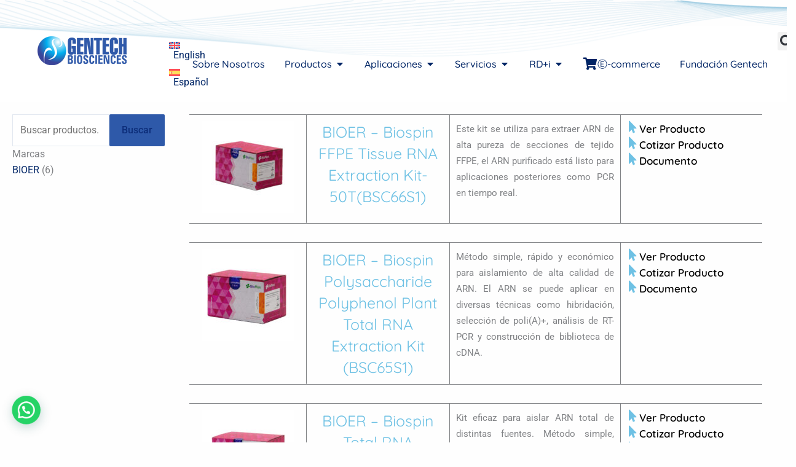

--- FILE ---
content_type: text/html; charset=UTF-8
request_url: https://gentechbio.com/categoria-producto/productos/extraccion-de-adn-arn/manual/extraccion-arn/
body_size: 33477
content:
<!DOCTYPE html><html lang="es-ES"><head><meta charset="UTF-8"><meta name="viewport" content="width=device-width, initial-scale=1"><link rel="profile" href="https://gmpg.org/xfn/11"><title>Extracción ARN &#8211; Gentech Biosciences SAS</title><meta name='robots' content='max-image-preview:large' /><style>img:is([sizes="auto" i], [sizes^="auto," i]) { contain-intrinsic-size: 3000px 1500px }</style><link rel="alternate" hreflang="en" href="https://gentechbio.com/en/product-category/products/dna-rna-extraction/manual-en/rna-extraction/" /><link rel="alternate" hreflang="es" href="https://gentechbio.com/categoria-producto/productos/extraccion-de-adn-arn/manual/extraccion-arn/" /><link rel="alternate" hreflang="x-default" href="https://gentechbio.com/categoria-producto/productos/extraccion-de-adn-arn/manual/extraccion-arn/" /><link rel='dns-prefetch' href='//www.googletagmanager.com' /><link rel="alternate" type="application/rss+xml" title="Gentech Biosciences SAS &raquo; Feed" href="https://gentechbio.com/feed/" /><link rel="alternate" type="application/rss+xml" title="Gentech Biosciences SAS &raquo; Feed de los comentarios" href="https://gentechbio.com/comments/feed/" /><link rel="alternate" type="application/rss+xml" title="Gentech Biosciences SAS &raquo; Extracción ARN Categoría Feed" href="https://gentechbio.com/categoria-producto/productos/extraccion-de-adn-arn/manual/extraccion-arn/feed/" /><link rel='stylesheet' id='astra-theme-css-css' href='https://gentechbio.com/wp-content/themes/astra/assets/css/minified/main.min.css?ver=4.11.15' media='all' /><style id='astra-theme-css-inline-css'>:root{--ast-post-nav-space:0;--ast-container-default-xlg-padding:3em;--ast-container-default-lg-padding:3em;--ast-container-default-slg-padding:2em;--ast-container-default-md-padding:3em;--ast-container-default-sm-padding:3em;--ast-container-default-xs-padding:2.4em;--ast-container-default-xxs-padding:1.8em;--ast-code-block-background:#ECEFF3;--ast-comment-inputs-background:#F9FAFB;--ast-normal-container-width:1200px;--ast-narrow-container-width:750px;--ast-blog-title-font-weight:normal;--ast-blog-meta-weight:inherit;--ast-global-color-primary:var(--ast-global-color-5);--ast-global-color-secondary:var(--ast-global-color-4);--ast-global-color-alternate-background:var(--ast-global-color-7);--ast-global-color-subtle-background:var(--ast-global-color-6);--ast-bg-style-guide:#F8FAFC;--ast-shadow-style-guide:0px 0px 4px 0 #00000057;--ast-global-dark-bg-style:#fff;--ast-global-dark-lfs:#fbfbfb;--ast-widget-bg-color:#fafafa;--ast-wc-container-head-bg-color:#fbfbfb;--ast-title-layout-bg:#eeeeee;--ast-search-border-color:#e7e7e7;--ast-lifter-hover-bg:#e6e6e6;--ast-gallery-block-color:#000;--srfm-color-input-label:var(--ast-global-color-2);}html{font-size:100%;}a{color:var(--ast-global-color-0);}a:hover,a:focus{color:var(--ast-global-color-1);}body,button,input,select,textarea,.ast-button,.ast-custom-button{font-family:-apple-system,BlinkMacSystemFont,Segoe UI,Roboto,Oxygen-Sans,Ubuntu,Cantarell,Helvetica Neue,sans-serif;font-weight:400;font-size:16px;font-size:1rem;line-height:var(--ast-body-line-height,1.65em);}blockquote{color:var(--ast-global-color-3);}h1,h2,h3,h4,h5,h6,.entry-content :where(h1,h2,h3,h4,h5,h6),.site-title,.site-title a{font-weight:600;}.ast-site-identity .site-title a{color:var(--ast-global-color-2);}.site-title{font-size:26px;font-size:1.625rem;display:block;}.site-header .site-description{font-size:15px;font-size:0.9375rem;display:none;}.entry-title{font-size:26px;font-size:1.625rem;}.archive .ast-article-post .ast-article-inner,.blog .ast-article-post .ast-article-inner,.archive .ast-article-post .ast-article-inner:hover,.blog .ast-article-post .ast-article-inner:hover{overflow:hidden;}h1,.entry-content :where(h1){font-size:40px;font-size:2.5rem;font-weight:600;line-height:1.4em;}h2,.entry-content :where(h2){font-size:32px;font-size:2rem;font-weight:600;line-height:1.3em;}h3,.entry-content :where(h3){font-size:26px;font-size:1.625rem;font-weight:600;line-height:1.3em;}h4,.entry-content :where(h4){font-size:24px;font-size:1.5rem;line-height:1.2em;font-weight:600;}h5,.entry-content :where(h5){font-size:20px;font-size:1.25rem;line-height:1.2em;font-weight:600;}h6,.entry-content :where(h6){font-size:16px;font-size:1rem;line-height:1.25em;font-weight:600;}::selection{background-color:var(--ast-global-color-0);color:#ffffff;}body,h1,h2,h3,h4,h5,h6,.entry-title a,.entry-content :where(h1,h2,h3,h4,h5,h6){color:var(--ast-global-color-3);}.tagcloud a:hover,.tagcloud a:focus,.tagcloud a.current-item{color:#ffffff;border-color:var(--ast-global-color-0);background-color:var(--ast-global-color-0);}input:focus,input[type="text"]:focus,input[type="email"]:focus,input[type="url"]:focus,input[type="password"]:focus,input[type="reset"]:focus,input[type="search"]:focus,textarea:focus{border-color:var(--ast-global-color-0);}input[type="radio"]:checked,input[type=reset],input[type="checkbox"]:checked,input[type="checkbox"]:hover:checked,input[type="checkbox"]:focus:checked,input[type=range]::-webkit-slider-thumb{border-color:var(--ast-global-color-0);background-color:var(--ast-global-color-0);box-shadow:none;}.site-footer a:hover + .post-count,.site-footer a:focus + .post-count{background:var(--ast-global-color-0);border-color:var(--ast-global-color-0);}.single .nav-links .nav-previous,.single .nav-links .nav-next{color:var(--ast-global-color-0);}.entry-meta,.entry-meta *{line-height:1.45;color:var(--ast-global-color-0);}.entry-meta a:not(.ast-button):hover,.entry-meta a:not(.ast-button):hover *,.entry-meta a:not(.ast-button):focus,.entry-meta a:not(.ast-button):focus *,.page-links > .page-link,.page-links .page-link:hover,.post-navigation a:hover{color:var(--ast-global-color-1);}#cat option,.secondary .calendar_wrap thead a,.secondary .calendar_wrap thead a:visited{color:var(--ast-global-color-0);}.secondary .calendar_wrap #today,.ast-progress-val span{background:var(--ast-global-color-0);}.secondary a:hover + .post-count,.secondary a:focus + .post-count{background:var(--ast-global-color-0);border-color:var(--ast-global-color-0);}.calendar_wrap #today > a{color:#ffffff;}.page-links .page-link,.single .post-navigation a{color:var(--ast-global-color-0);}.ast-search-menu-icon .search-form button.search-submit{padding:0 4px;}.ast-search-menu-icon form.search-form{padding-right:0;}.ast-search-menu-icon.slide-search input.search-field{width:0;}.ast-header-search .ast-search-menu-icon.ast-dropdown-active .search-form,.ast-header-search .ast-search-menu-icon.ast-dropdown-active .search-field:focus{transition:all 0.2s;}.search-form input.search-field:focus{outline:none;}.ast-archive-title{color:var(--ast-global-color-2);}.widget-title,.widget .wp-block-heading{font-size:22px;font-size:1.375rem;color:var(--ast-global-color-2);}.ast-single-post .entry-content a,.ast-comment-content a:not(.ast-comment-edit-reply-wrap a),.woocommerce-js .woocommerce-product-details__short-description a{text-decoration:underline;}.ast-single-post .wp-block-button .wp-block-button__link,.ast-single-post .elementor-widget-button .elementor-button,.ast-single-post .entry-content .uagb-tab a,.ast-single-post .entry-content .uagb-ifb-cta a,.ast-single-post .entry-content .wp-block-uagb-buttons a,.ast-single-post .entry-content .uabb-module-content a,.ast-single-post .entry-content .uagb-post-grid a,.ast-single-post .entry-content .uagb-timeline a,.ast-single-post .entry-content .uagb-toc__wrap a,.ast-single-post .entry-content .uagb-taxomony-box a,.ast-single-post .entry-content .woocommerce a,.entry-content .wp-block-latest-posts > li > a,.ast-single-post .entry-content .wp-block-file__button,a.ast-post-filter-single,.ast-single-post .wp-block-buttons .wp-block-button.is-style-outline .wp-block-button__link,.ast-single-post .ast-comment-content .comment-reply-link,.ast-single-post .ast-comment-content .comment-edit-link,.entry-content [CLASS*="wc-block"] .wc-block-components-button,.entry-content [CLASS*="wc-block"] .wc-block-components-totals-coupon-link,.entry-content [CLASS*="wc-block"] .wc-block-components-product-name{text-decoration:none;}.ast-search-menu-icon.slide-search a:focus-visible:focus-visible,.astra-search-icon:focus-visible,#close:focus-visible,a:focus-visible,.ast-menu-toggle:focus-visible,.site .skip-link:focus-visible,.wp-block-loginout input:focus-visible,.wp-block-search.wp-block-search__button-inside .wp-block-search__inside-wrapper,.ast-header-navigation-arrow:focus-visible,.woocommerce .wc-proceed-to-checkout > .checkout-button:focus-visible,.woocommerce .woocommerce-MyAccount-navigation ul li a:focus-visible,.ast-orders-table__row .ast-orders-table__cell:focus-visible,.woocommerce .woocommerce-order-details .order-again > .button:focus-visible,.woocommerce .woocommerce-message a.button.wc-forward:focus-visible,.woocommerce #minus_qty:focus-visible,.woocommerce #plus_qty:focus-visible,a#ast-apply-coupon:focus-visible,.woocommerce .woocommerce-info a:focus-visible,.woocommerce .astra-shop-summary-wrap a:focus-visible,.woocommerce a.wc-forward:focus-visible,#ast-apply-coupon:focus-visible,.woocommerce-js .woocommerce-mini-cart-item a.remove:focus-visible,#close:focus-visible,.button.search-submit:focus-visible,#search_submit:focus,.normal-search:focus-visible,.ast-header-account-wrap:focus-visible,.woocommerce .ast-on-card-button.ast-quick-view-trigger:focus,.astra-cart-drawer-close:focus,.ast-single-variation:focus,.ast-woocommerce-product-gallery__image:focus,.ast-button:focus,.woocommerce-product-gallery--with-images [data-controls="prev"]:focus-visible,.woocommerce-product-gallery--with-images [data-controls="next"]:focus-visible{outline-style:dotted;outline-color:inherit;outline-width:thin;}input:focus,input[type="text"]:focus,input[type="email"]:focus,input[type="url"]:focus,input[type="password"]:focus,input[type="reset"]:focus,input[type="search"]:focus,input[type="number"]:focus,textarea:focus,.wp-block-search__input:focus,[data-section="section-header-mobile-trigger"] .ast-button-wrap .ast-mobile-menu-trigger-minimal:focus,.ast-mobile-popup-drawer.active .menu-toggle-close:focus,.woocommerce-ordering select.orderby:focus,#ast-scroll-top:focus,#coupon_code:focus,.woocommerce-page #comment:focus,.woocommerce #reviews #respond input#submit:focus,.woocommerce a.add_to_cart_button:focus,.woocommerce .button.single_add_to_cart_button:focus,.woocommerce .woocommerce-cart-form button:focus,.woocommerce .woocommerce-cart-form__cart-item .quantity .qty:focus,.woocommerce .woocommerce-billing-fields .woocommerce-billing-fields__field-wrapper .woocommerce-input-wrapper > .input-text:focus,.woocommerce #order_comments:focus,.woocommerce #place_order:focus,.woocommerce .woocommerce-address-fields .woocommerce-address-fields__field-wrapper .woocommerce-input-wrapper > .input-text:focus,.woocommerce .woocommerce-MyAccount-content form button:focus,.woocommerce .woocommerce-MyAccount-content .woocommerce-EditAccountForm .woocommerce-form-row .woocommerce-Input.input-text:focus,.woocommerce .ast-woocommerce-container .woocommerce-pagination ul.page-numbers li a:focus,body #content .woocommerce form .form-row .select2-container--default .select2-selection--single:focus,#ast-coupon-code:focus,.woocommerce.woocommerce-js .quantity input[type=number]:focus,.woocommerce-js .woocommerce-mini-cart-item .quantity input[type=number]:focus,.woocommerce p#ast-coupon-trigger:focus{border-style:dotted;border-color:inherit;border-width:thin;}input{outline:none;}.woocommerce-js input[type=text]:focus,.woocommerce-js input[type=email]:focus,.woocommerce-js textarea:focus,input[type=number]:focus,.comments-area textarea#comment:focus,.comments-area textarea#comment:active,.comments-area .ast-comment-formwrap input[type="text"]:focus,.comments-area .ast-comment-formwrap input[type="text"]:active{outline-style:unset;outline-color:inherit;outline-width:thin;}.ast-logo-title-inline .site-logo-img{padding-right:1em;}.site-logo-img img{ transition:all 0.2s linear;}body .ast-oembed-container *{position:absolute;top:0;width:100%;height:100%;left:0;}body .wp-block-embed-pocket-casts .ast-oembed-container *{position:unset;}.ast-single-post-featured-section + article {margin-top: 2em;}.site-content .ast-single-post-featured-section img {width: 100%;overflow: hidden;object-fit: cover;}.site > .ast-single-related-posts-container {margin-top: 0;}@media (min-width: 922px) {.ast-desktop .ast-container--narrow {max-width: var(--ast-narrow-container-width);margin: 0 auto;}}.ast-page-builder-template .hentry {margin: 0;}.ast-page-builder-template .site-content > .ast-container {max-width: 100%;padding: 0;}.ast-page-builder-template .site .site-content #primary {padding: 0;margin: 0;}.ast-page-builder-template .no-results {text-align: center;margin: 4em auto;}.ast-page-builder-template .ast-pagination {padding: 2em;}.ast-page-builder-template .entry-header.ast-no-title.ast-no-thumbnail {margin-top: 0;}.ast-page-builder-template .entry-header.ast-header-without-markup {margin-top: 0;margin-bottom: 0;}.ast-page-builder-template .entry-header.ast-no-title.ast-no-meta {margin-bottom: 0;}.ast-page-builder-template.single .post-navigation {padding-bottom: 2em;}.ast-page-builder-template.single-post .site-content > .ast-container {max-width: 100%;}.ast-page-builder-template .entry-header {margin-top: 2em;margin-left: auto;margin-right: auto;}.ast-single-post.ast-page-builder-template .site-main > article,.woocommerce.ast-page-builder-template .site-main {padding-top: 2em;padding-left: 20px;padding-right: 20px;}.ast-page-builder-template .ast-archive-description {margin: 2em auto 0;padding-left: 20px;padding-right: 20px;}.ast-page-builder-template .ast-row {margin-left: 0;margin-right: 0;}.single.ast-page-builder-template .entry-header + .entry-content,.single.ast-page-builder-template .ast-single-entry-banner + .site-content article .entry-content {margin-bottom: 2em;}@media(min-width: 921px) {.ast-page-builder-template.archive.ast-right-sidebar .ast-row article,.ast-page-builder-template.archive.ast-left-sidebar .ast-row article {padding-left: 0;padding-right: 0;}}@media (max-width:921.9px){#ast-desktop-header{display:none;}}@media (min-width:922px){#ast-mobile-header{display:none;}}.wp-block-buttons.aligncenter{justify-content:center;}.wp-block-button.is-style-outline .wp-block-button__link{border-color:var(--ast-global-color-0);}div.wp-block-button.is-style-outline > .wp-block-button__link:not(.has-text-color),div.wp-block-button.wp-block-button__link.is-style-outline:not(.has-text-color){color:var(--ast-global-color-0);}.wp-block-button.is-style-outline .wp-block-button__link:hover,.wp-block-buttons .wp-block-button.is-style-outline .wp-block-button__link:focus,.wp-block-buttons .wp-block-button.is-style-outline > .wp-block-button__link:not(.has-text-color):hover,.wp-block-buttons .wp-block-button.wp-block-button__link.is-style-outline:not(.has-text-color):hover{color:#ffffff;background-color:var(--ast-global-color-1);border-color:var(--ast-global-color-1);}.post-page-numbers.current .page-link,.ast-pagination .page-numbers.current{color:#ffffff;border-color:var(--ast-global-color-0);background-color:var(--ast-global-color-0);}.wp-block-button.is-style-outline .wp-block-button__link.wp-element-button,.ast-outline-button{border-color:var(--ast-global-color-0);font-family:inherit;font-weight:500;font-size:16px;font-size:1rem;line-height:1em;}.wp-block-buttons .wp-block-button.is-style-outline > .wp-block-button__link:not(.has-text-color),.wp-block-buttons .wp-block-button.wp-block-button__link.is-style-outline:not(.has-text-color),.ast-outline-button{color:var(--ast-global-color-0);}.wp-block-button.is-style-outline .wp-block-button__link:hover,.wp-block-buttons .wp-block-button.is-style-outline .wp-block-button__link:focus,.wp-block-buttons .wp-block-button.is-style-outline > .wp-block-button__link:not(.has-text-color):hover,.wp-block-buttons .wp-block-button.wp-block-button__link.is-style-outline:not(.has-text-color):hover,.ast-outline-button:hover,.ast-outline-button:focus,.wp-block-uagb-buttons-child .uagb-buttons-repeater.ast-outline-button:hover,.wp-block-uagb-buttons-child .uagb-buttons-repeater.ast-outline-button:focus{color:#ffffff;background-color:var(--ast-global-color-1);border-color:var(--ast-global-color-1);}.wp-block-button .wp-block-button__link.wp-element-button.is-style-outline:not(.has-background),.wp-block-button.is-style-outline>.wp-block-button__link.wp-element-button:not(.has-background),.ast-outline-button{background-color:transparent;}.entry-content[data-ast-blocks-layout] > figure{margin-bottom:1em;}h1.widget-title{font-weight:600;}h2.widget-title{font-weight:600;}h3.widget-title{font-weight:600;}.elementor-widget-container .elementor-loop-container .e-loop-item[data-elementor-type="loop-item"]{width:100%;} .ast-desktop .review-count{margin-left:-40px;margin-right:auto;}.review-rating{display:flex;align-items:center;order:2;}#page{display:flex;flex-direction:column;min-height:100vh;}.ast-404-layout-1 h1.page-title{color:var(--ast-global-color-2);}.single .post-navigation a{line-height:1em;height:inherit;}.error-404 .page-sub-title{font-size:1.5rem;font-weight:inherit;}.search .site-content .content-area .search-form{margin-bottom:0;}#page .site-content{flex-grow:1;}.widget{margin-bottom:1.25em;}#secondary li{line-height:1.5em;}#secondary .wp-block-group h2{margin-bottom:0.7em;}#secondary h2{font-size:1.7rem;}.ast-separate-container .ast-article-post,.ast-separate-container .ast-article-single,.ast-separate-container .comment-respond{padding:3em;}.ast-separate-container .ast-article-single .ast-article-single{padding:0;}.ast-article-single .wp-block-post-template-is-layout-grid{padding-left:0;}.ast-separate-container .comments-title,.ast-narrow-container .comments-title{padding:1.5em 2em;}.ast-page-builder-template .comment-form-textarea,.ast-comment-formwrap .ast-grid-common-col{padding:0;}.ast-comment-formwrap{padding:0;display:inline-flex;column-gap:20px;width:100%;margin-left:0;margin-right:0;}.comments-area textarea#comment:focus,.comments-area textarea#comment:active,.comments-area .ast-comment-formwrap input[type="text"]:focus,.comments-area .ast-comment-formwrap input[type="text"]:active {box-shadow:none;outline:none;}.archive.ast-page-builder-template .entry-header{margin-top:2em;}.ast-page-builder-template .ast-comment-formwrap{width:100%;}.entry-title{margin-bottom:0.5em;}.ast-archive-description p{font-size:inherit;font-weight:inherit;line-height:inherit;}.ast-separate-container .ast-comment-list li.depth-1,.hentry{margin-bottom:2em;}@media (min-width:921px){.ast-left-sidebar.ast-page-builder-template #secondary,.archive.ast-right-sidebar.ast-page-builder-template .site-main{padding-left:20px;padding-right:20px;}}@media (max-width:544px){.ast-comment-formwrap.ast-row{column-gap:10px;display:inline-block;}#ast-commentform .ast-grid-common-col{position:relative;width:100%;}}@media (min-width:1201px){.ast-separate-container .ast-article-post,.ast-separate-container .ast-article-single,.ast-separate-container .ast-author-box,.ast-separate-container .ast-404-layout-1,.ast-separate-container .no-results{padding:3em;}}@media (max-width:921px){.ast-left-sidebar #content > .ast-container{display:flex;flex-direction:column-reverse;width:100%;}}@media (min-width:922px){.ast-separate-container.ast-right-sidebar #primary,.ast-separate-container.ast-left-sidebar #primary{border:0;}.search-no-results.ast-separate-container #primary{margin-bottom:4em;}}.wp-block-button .wp-block-button__link{color:#ffffff;}.wp-block-button .wp-block-button__link:hover,.wp-block-button .wp-block-button__link:focus{color:#ffffff;background-color:var(--ast-global-color-1);border-color:var(--ast-global-color-1);}.elementor-widget-heading h1.elementor-heading-title{line-height:1.4em;}.elementor-widget-heading h2.elementor-heading-title{line-height:1.3em;}.elementor-widget-heading h3.elementor-heading-title{line-height:1.3em;}.elementor-widget-heading h4.elementor-heading-title{line-height:1.2em;}.elementor-widget-heading h5.elementor-heading-title{line-height:1.2em;}.elementor-widget-heading h6.elementor-heading-title{line-height:1.25em;}.wp-block-button .wp-block-button__link,.wp-block-search .wp-block-search__button,body .wp-block-file .wp-block-file__button{border-color:var(--ast-global-color-0);background-color:var(--ast-global-color-0);color:#ffffff;font-family:inherit;font-weight:500;line-height:1em;font-size:16px;font-size:1rem;padding-top:15px;padding-right:30px;padding-bottom:15px;padding-left:30px;}@media (max-width:921px){.wp-block-button .wp-block-button__link,.wp-block-search .wp-block-search__button,body .wp-block-file .wp-block-file__button{padding-top:14px;padding-right:28px;padding-bottom:14px;padding-left:28px;}}@media (max-width:544px){.wp-block-button .wp-block-button__link,.wp-block-search .wp-block-search__button,body .wp-block-file .wp-block-file__button{padding-top:12px;padding-right:24px;padding-bottom:12px;padding-left:24px;}}.menu-toggle,button,.ast-button,.ast-custom-button,.button,input#submit,input[type="button"],input[type="submit"],input[type="reset"],form[CLASS*="wp-block-search__"].wp-block-search .wp-block-search__inside-wrapper .wp-block-search__button,body .wp-block-file .wp-block-file__button,.search .search-submit,.woocommerce-js a.button,.woocommerce button.button,.woocommerce .woocommerce-message a.button,.woocommerce #respond input#submit.alt,.woocommerce input.button.alt,.woocommerce input.button,.woocommerce input.button:disabled,.woocommerce input.button:disabled[disabled],.woocommerce input.button:disabled:hover,.woocommerce input.button:disabled[disabled]:hover,.woocommerce #respond input#submit,.woocommerce button.button.alt.disabled,.wc-block-grid__products .wc-block-grid__product .wp-block-button__link,.wc-block-grid__product-onsale,[CLASS*="wc-block"] button,.woocommerce-js .astra-cart-drawer .astra-cart-drawer-content .woocommerce-mini-cart__buttons .button:not(.checkout):not(.ast-continue-shopping),.woocommerce-js .astra-cart-drawer .astra-cart-drawer-content .woocommerce-mini-cart__buttons a.checkout,.woocommerce button.button.alt.disabled.wc-variation-selection-needed,[CLASS*="wc-block"] .wc-block-components-button{border-style:solid;border-top-width:0;border-right-width:0;border-left-width:0;border-bottom-width:0;color:#ffffff;border-color:var(--ast-global-color-0);background-color:var(--ast-global-color-0);padding-top:15px;padding-right:30px;padding-bottom:15px;padding-left:30px;font-family:inherit;font-weight:500;font-size:16px;font-size:1rem;line-height:1em;}button:focus,.menu-toggle:hover,button:hover,.ast-button:hover,.ast-custom-button:hover .button:hover,.ast-custom-button:hover ,input[type=reset]:hover,input[type=reset]:focus,input#submit:hover,input#submit:focus,input[type="button"]:hover,input[type="button"]:focus,input[type="submit"]:hover,input[type="submit"]:focus,form[CLASS*="wp-block-search__"].wp-block-search .wp-block-search__inside-wrapper .wp-block-search__button:hover,form[CLASS*="wp-block-search__"].wp-block-search .wp-block-search__inside-wrapper .wp-block-search__button:focus,body .wp-block-file .wp-block-file__button:hover,body .wp-block-file .wp-block-file__button:focus,.woocommerce-js a.button:hover,.woocommerce button.button:hover,.woocommerce .woocommerce-message a.button:hover,.woocommerce #respond input#submit:hover,.woocommerce #respond input#submit.alt:hover,.woocommerce input.button.alt:hover,.woocommerce input.button:hover,.woocommerce button.button.alt.disabled:hover,.wc-block-grid__products .wc-block-grid__product .wp-block-button__link:hover,[CLASS*="wc-block"] button:hover,.woocommerce-js .astra-cart-drawer .astra-cart-drawer-content .woocommerce-mini-cart__buttons .button:not(.checkout):not(.ast-continue-shopping):hover,.woocommerce-js .astra-cart-drawer .astra-cart-drawer-content .woocommerce-mini-cart__buttons a.checkout:hover,.woocommerce button.button.alt.disabled.wc-variation-selection-needed:hover,[CLASS*="wc-block"] .wc-block-components-button:hover,[CLASS*="wc-block"] .wc-block-components-button:focus{color:#ffffff;background-color:var(--ast-global-color-1);border-color:var(--ast-global-color-1);}form[CLASS*="wp-block-search__"].wp-block-search .wp-block-search__inside-wrapper .wp-block-search__button.has-icon{padding-top:calc(15px - 3px);padding-right:calc(30px - 3px);padding-bottom:calc(15px - 3px);padding-left:calc(30px - 3px);}@media (max-width:921px){.menu-toggle,button,.ast-button,.ast-custom-button,.button,input#submit,input[type="button"],input[type="submit"],input[type="reset"],form[CLASS*="wp-block-search__"].wp-block-search .wp-block-search__inside-wrapper .wp-block-search__button,body .wp-block-file .wp-block-file__button,.search .search-submit,.woocommerce-js a.button,.woocommerce button.button,.woocommerce .woocommerce-message a.button,.woocommerce #respond input#submit.alt,.woocommerce input.button.alt,.woocommerce input.button,.woocommerce input.button:disabled,.woocommerce input.button:disabled[disabled],.woocommerce input.button:disabled:hover,.woocommerce input.button:disabled[disabled]:hover,.woocommerce #respond input#submit,.woocommerce button.button.alt.disabled,.wc-block-grid__products .wc-block-grid__product .wp-block-button__link,.wc-block-grid__product-onsale,[CLASS*="wc-block"] button,.woocommerce-js .astra-cart-drawer .astra-cart-drawer-content .woocommerce-mini-cart__buttons .button:not(.checkout):not(.ast-continue-shopping),.woocommerce-js .astra-cart-drawer .astra-cart-drawer-content .woocommerce-mini-cart__buttons a.checkout,.woocommerce button.button.alt.disabled.wc-variation-selection-needed,[CLASS*="wc-block"] .wc-block-components-button{padding-top:14px;padding-right:28px;padding-bottom:14px;padding-left:28px;}}@media (max-width:544px){.menu-toggle,button,.ast-button,.ast-custom-button,.button,input#submit,input[type="button"],input[type="submit"],input[type="reset"],form[CLASS*="wp-block-search__"].wp-block-search .wp-block-search__inside-wrapper .wp-block-search__button,body .wp-block-file .wp-block-file__button,.search .search-submit,.woocommerce-js a.button,.woocommerce button.button,.woocommerce .woocommerce-message a.button,.woocommerce #respond input#submit.alt,.woocommerce input.button.alt,.woocommerce input.button,.woocommerce input.button:disabled,.woocommerce input.button:disabled[disabled],.woocommerce input.button:disabled:hover,.woocommerce input.button:disabled[disabled]:hover,.woocommerce #respond input#submit,.woocommerce button.button.alt.disabled,.wc-block-grid__products .wc-block-grid__product .wp-block-button__link,.wc-block-grid__product-onsale,[CLASS*="wc-block"] button,.woocommerce-js .astra-cart-drawer .astra-cart-drawer-content .woocommerce-mini-cart__buttons .button:not(.checkout):not(.ast-continue-shopping),.woocommerce-js .astra-cart-drawer .astra-cart-drawer-content .woocommerce-mini-cart__buttons a.checkout,.woocommerce button.button.alt.disabled.wc-variation-selection-needed,[CLASS*="wc-block"] .wc-block-components-button{padding-top:12px;padding-right:24px;padding-bottom:12px;padding-left:24px;}}@media (max-width:921px){.ast-mobile-header-stack .main-header-bar .ast-search-menu-icon{display:inline-block;}.ast-header-break-point.ast-header-custom-item-outside .ast-mobile-header-stack .main-header-bar .ast-search-icon{margin:0;}.ast-comment-avatar-wrap img{max-width:2.5em;}.ast-comment-meta{padding:0 1.8888em 1.3333em;}.ast-separate-container .ast-comment-list li.depth-1{padding:1.5em 2.14em;}.ast-separate-container .comment-respond{padding:2em 2.14em;}}@media (min-width:544px){.ast-container{max-width:100%;}}@media (max-width:544px){.ast-separate-container .ast-article-post,.ast-separate-container .ast-article-single,.ast-separate-container .comments-title,.ast-separate-container .ast-archive-description{padding:1.5em 1em;}.ast-separate-container #content .ast-container{padding-left:0.54em;padding-right:0.54em;}.ast-separate-container .ast-comment-list .bypostauthor{padding:.5em;}.ast-search-menu-icon.ast-dropdown-active .search-field{width:170px;}} #ast-mobile-header .ast-site-header-cart-li a{pointer-events:none;}.ast-separate-container{background-color:var(--ast-global-color-4);}@media (max-width:921px){.site-title{display:block;}.site-header .site-description{display:none;}h1,.entry-content :where(h1){font-size:30px;}h2,.entry-content :where(h2){font-size:25px;}h3,.entry-content :where(h3){font-size:20px;}}@media (max-width:544px){.site-title{display:block;}.site-header .site-description{display:none;}h1,.entry-content :where(h1){font-size:30px;}h2,.entry-content :where(h2){font-size:25px;}h3,.entry-content :where(h3){font-size:20px;}}@media (max-width:921px){html{font-size:91.2%;}}@media (max-width:544px){html{font-size:91.2%;}}@media (min-width:922px){.ast-container{max-width:1240px;}}@media (min-width:922px){.site-content .ast-container{display:flex;}}@media (max-width:921px){.site-content .ast-container{flex-direction:column;}}.ast-blog-layout-classic-grid .ast-article-inner{box-shadow:0px 6px 15px -2px rgba(16,24,40,0.05);}.ast-separate-container .ast-blog-layout-classic-grid .ast-article-inner,.ast-plain-container .ast-blog-layout-classic-grid .ast-article-inner{height:100%;}.ast-blog-layout-6-grid .ast-blog-featured-section:before { content: ""; }.cat-links.badge a,.tags-links.badge a {padding: 4px 8px;border-radius: 3px;font-weight: 400;}.cat-links.underline a,.tags-links.underline a{text-decoration: underline;}@media (min-width:922px){.main-header-menu .sub-menu .menu-item.ast-left-align-sub-menu:hover > .sub-menu,.main-header-menu .sub-menu .menu-item.ast-left-align-sub-menu.focus > .sub-menu{margin-left:-0px;}}.site .comments-area{padding-bottom:3em;}.wp-block-file {display: flex;align-items: center;flex-wrap: wrap;justify-content: space-between;}.wp-block-pullquote {border: none;}.wp-block-pullquote blockquote::before {content: "\201D";font-family: "Helvetica",sans-serif;display: flex;transform: rotate( 180deg );font-size: 6rem;font-style: normal;line-height: 1;font-weight: bold;align-items: center;justify-content: center;}.has-text-align-right > blockquote::before {justify-content: flex-start;}.has-text-align-left > blockquote::before {justify-content: flex-end;}figure.wp-block-pullquote.is-style-solid-color blockquote {max-width: 100%;text-align: inherit;}:root {--wp--custom--ast-default-block-top-padding: 3em;--wp--custom--ast-default-block-right-padding: 3em;--wp--custom--ast-default-block-bottom-padding: 3em;--wp--custom--ast-default-block-left-padding: 3em;--wp--custom--ast-container-width: 1200px;--wp--custom--ast-content-width-size: 1200px;--wp--custom--ast-wide-width-size: calc(1200px + var(--wp--custom--ast-default-block-left-padding) + var(--wp--custom--ast-default-block-right-padding));}.ast-narrow-container {--wp--custom--ast-content-width-size: 750px;--wp--custom--ast-wide-width-size: 750px;}@media(max-width: 921px) {:root {--wp--custom--ast-default-block-top-padding: 3em;--wp--custom--ast-default-block-right-padding: 2em;--wp--custom--ast-default-block-bottom-padding: 3em;--wp--custom--ast-default-block-left-padding: 2em;}}@media(max-width: 544px) {:root {--wp--custom--ast-default-block-top-padding: 3em;--wp--custom--ast-default-block-right-padding: 1.5em;--wp--custom--ast-default-block-bottom-padding: 3em;--wp--custom--ast-default-block-left-padding: 1.5em;}}.entry-content > .wp-block-group,.entry-content > .wp-block-cover,.entry-content > .wp-block-columns {padding-top: var(--wp--custom--ast-default-block-top-padding);padding-right: var(--wp--custom--ast-default-block-right-padding);padding-bottom: var(--wp--custom--ast-default-block-bottom-padding);padding-left: var(--wp--custom--ast-default-block-left-padding);}.ast-plain-container.ast-no-sidebar .entry-content > .alignfull,.ast-page-builder-template .ast-no-sidebar .entry-content > .alignfull {margin-left: calc( -50vw + 50%);margin-right: calc( -50vw + 50%);max-width: 100vw;width: 100vw;}.ast-plain-container.ast-no-sidebar .entry-content .alignfull .alignfull,.ast-page-builder-template.ast-no-sidebar .entry-content .alignfull .alignfull,.ast-plain-container.ast-no-sidebar .entry-content .alignfull .alignwide,.ast-page-builder-template.ast-no-sidebar .entry-content .alignfull .alignwide,.ast-plain-container.ast-no-sidebar .entry-content .alignwide .alignfull,.ast-page-builder-template.ast-no-sidebar .entry-content .alignwide .alignfull,.ast-plain-container.ast-no-sidebar .entry-content .alignwide .alignwide,.ast-page-builder-template.ast-no-sidebar .entry-content .alignwide .alignwide,.ast-plain-container.ast-no-sidebar .entry-content .wp-block-column .alignfull,.ast-page-builder-template.ast-no-sidebar .entry-content .wp-block-column .alignfull,.ast-plain-container.ast-no-sidebar .entry-content .wp-block-column .alignwide,.ast-page-builder-template.ast-no-sidebar .entry-content .wp-block-column .alignwide {margin-left: auto;margin-right: auto;width: 100%;}[data-ast-blocks-layout] .wp-block-separator:not(.is-style-dots) {height: 0;}[data-ast-blocks-layout] .wp-block-separator {margin: 20px auto;}[data-ast-blocks-layout] .wp-block-separator:not(.is-style-wide):not(.is-style-dots) {max-width: 100px;}[data-ast-blocks-layout] .wp-block-separator.has-background {padding: 0;}.entry-content[data-ast-blocks-layout] > * {max-width: var(--wp--custom--ast-content-width-size);margin-left: auto;margin-right: auto;}.entry-content[data-ast-blocks-layout] > .alignwide {max-width: var(--wp--custom--ast-wide-width-size);}.entry-content[data-ast-blocks-layout] .alignfull {max-width: none;}.entry-content .wp-block-columns {margin-bottom: 0;}blockquote {margin: 1.5em;border-color: rgba(0,0,0,0.05);}.wp-block-quote:not(.has-text-align-right):not(.has-text-align-center) {border-left: 5px solid rgba(0,0,0,0.05);}.has-text-align-right > blockquote,blockquote.has-text-align-right {border-right: 5px solid rgba(0,0,0,0.05);}.has-text-align-left > blockquote,blockquote.has-text-align-left {border-left: 5px solid rgba(0,0,0,0.05);}.wp-block-site-tagline,.wp-block-latest-posts .read-more {margin-top: 15px;}.wp-block-loginout p label {display: block;}.wp-block-loginout p:not(.login-remember):not(.login-submit) input {width: 100%;}.wp-block-loginout input:focus {border-color: transparent;}.wp-block-loginout input:focus {outline: thin dotted;}.entry-content .wp-block-media-text .wp-block-media-text__content {padding: 0 0 0 8%;}.entry-content .wp-block-media-text.has-media-on-the-right .wp-block-media-text__content {padding: 0 8% 0 0;}.entry-content .wp-block-media-text.has-background .wp-block-media-text__content {padding: 8%;}.entry-content .wp-block-cover:not([class*="background-color"]):not(.has-text-color.has-link-color) .wp-block-cover__inner-container,.entry-content .wp-block-cover:not([class*="background-color"]) .wp-block-cover-image-text,.entry-content .wp-block-cover:not([class*="background-color"]) .wp-block-cover-text,.entry-content .wp-block-cover-image:not([class*="background-color"]) .wp-block-cover__inner-container,.entry-content .wp-block-cover-image:not([class*="background-color"]) .wp-block-cover-image-text,.entry-content .wp-block-cover-image:not([class*="background-color"]) .wp-block-cover-text {color: var(--ast-global-color-primary,var(--ast-global-color-5));}.wp-block-loginout .login-remember input {width: 1.1rem;height: 1.1rem;margin: 0 5px 4px 0;vertical-align: middle;}.wp-block-latest-posts > li > *:first-child,.wp-block-latest-posts:not(.is-grid) > li:first-child {margin-top: 0;}.entry-content > .wp-block-buttons,.entry-content > .wp-block-uagb-buttons {margin-bottom: 1.5em;}.wp-block-search__inside-wrapper .wp-block-search__input {padding: 0 10px;color: var(--ast-global-color-3);background: var(--ast-global-color-primary,var(--ast-global-color-5));border-color: var(--ast-border-color);}.wp-block-latest-posts .read-more {margin-bottom: 1.5em;}.wp-block-search__no-button .wp-block-search__inside-wrapper .wp-block-search__input {padding-top: 5px;padding-bottom: 5px;}.wp-block-latest-posts .wp-block-latest-posts__post-date,.wp-block-latest-posts .wp-block-latest-posts__post-author {font-size: 1rem;}.wp-block-latest-posts > li > *,.wp-block-latest-posts:not(.is-grid) > li {margin-top: 12px;margin-bottom: 12px;}.ast-page-builder-template .entry-content[data-ast-blocks-layout] > .alignwide:where(:not(.uagb-is-root-container):not(.spectra-is-root-container)) > * {max-width: var(--wp--custom--ast-wide-width-size);}.ast-page-builder-template .entry-content[data-ast-blocks-layout] > .inherit-container-width > *,.ast-page-builder-template .entry-content[data-ast-blocks-layout] > *:not(.wp-block-group):where(:not(.uagb-is-root-container):not(.spectra-is-root-container)) > *,.entry-content[data-ast-blocks-layout] > .wp-block-cover .wp-block-cover__inner-container {max-width: var(--wp--custom--ast-content-width-size) ;margin-left: auto;margin-right: auto;}.ast-page-builder-template .entry-content[data-ast-blocks-layout] > *,.ast-page-builder-template .entry-content[data-ast-blocks-layout] > .alignfull:where(:not(.wp-block-group):not(.uagb-is-root-container):not(.spectra-is-root-container)) > * {max-width: none;}.entry-content[data-ast-blocks-layout] .wp-block-cover:not(.alignleft):not(.alignright) {width: auto;}@media(max-width: 1200px) {.ast-separate-container .entry-content > .alignfull,.ast-separate-container .entry-content[data-ast-blocks-layout] > .alignwide,.ast-plain-container .entry-content[data-ast-blocks-layout] > .alignwide,.ast-plain-container .entry-content .alignfull {margin-left: calc(-1 * min(var(--ast-container-default-xlg-padding),20px)) ;margin-right: calc(-1 * min(var(--ast-container-default-xlg-padding),20px));}}@media(min-width: 1201px) {.ast-separate-container .entry-content > .alignfull {margin-left: calc(-1 * var(--ast-container-default-xlg-padding) );margin-right: calc(-1 * var(--ast-container-default-xlg-padding) );}.ast-separate-container .entry-content[data-ast-blocks-layout] > .alignwide,.ast-plain-container .entry-content[data-ast-blocks-layout] > .alignwide {margin-left: calc(-1 * var(--wp--custom--ast-default-block-left-padding) );margin-right: calc(-1 * var(--wp--custom--ast-default-block-right-padding) );}}@media(min-width: 921px) {.ast-separate-container .entry-content .wp-block-group.alignwide:not(.inherit-container-width) > :where(:not(.alignleft):not(.alignright)),.ast-plain-container .entry-content .wp-block-group.alignwide:not(.inherit-container-width) > :where(:not(.alignleft):not(.alignright)) {max-width: calc( var(--wp--custom--ast-content-width-size) + 80px );}.ast-plain-container.ast-right-sidebar .entry-content[data-ast-blocks-layout] .alignfull,.ast-plain-container.ast-left-sidebar .entry-content[data-ast-blocks-layout] .alignfull {margin-left: -60px;margin-right: -60px;}}@media(min-width: 544px) {.entry-content > .alignleft {margin-right: 20px;}.entry-content > .alignright {margin-left: 20px;}}@media (max-width:544px){.wp-block-columns .wp-block-column:not(:last-child){margin-bottom:20px;}.wp-block-latest-posts{margin:0;}}@media( max-width: 600px ) {.entry-content .wp-block-media-text .wp-block-media-text__content,.entry-content .wp-block-media-text.has-media-on-the-right .wp-block-media-text__content {padding: 8% 0 0;}.entry-content .wp-block-media-text.has-background .wp-block-media-text__content {padding: 8%;}}.ast-page-builder-template .entry-header {padding-left: 0;}.ast-narrow-container .site-content .wp-block-uagb-image--align-full .wp-block-uagb-image__figure {max-width: 100%;margin-left: auto;margin-right: auto;}.entry-content ul,.entry-content ol {padding: revert;margin: revert;}:root .has-ast-global-color-0-color{color:var(--ast-global-color-0);}:root .has-ast-global-color-0-background-color{background-color:var(--ast-global-color-0);}:root .wp-block-button .has-ast-global-color-0-color{color:var(--ast-global-color-0);}:root .wp-block-button .has-ast-global-color-0-background-color{background-color:var(--ast-global-color-0);}:root .has-ast-global-color-1-color{color:var(--ast-global-color-1);}:root .has-ast-global-color-1-background-color{background-color:var(--ast-global-color-1);}:root .wp-block-button .has-ast-global-color-1-color{color:var(--ast-global-color-1);}:root .wp-block-button .has-ast-global-color-1-background-color{background-color:var(--ast-global-color-1);}:root .has-ast-global-color-2-color{color:var(--ast-global-color-2);}:root .has-ast-global-color-2-background-color{background-color:var(--ast-global-color-2);}:root .wp-block-button .has-ast-global-color-2-color{color:var(--ast-global-color-2);}:root .wp-block-button .has-ast-global-color-2-background-color{background-color:var(--ast-global-color-2);}:root .has-ast-global-color-3-color{color:var(--ast-global-color-3);}:root .has-ast-global-color-3-background-color{background-color:var(--ast-global-color-3);}:root .wp-block-button .has-ast-global-color-3-color{color:var(--ast-global-color-3);}:root .wp-block-button .has-ast-global-color-3-background-color{background-color:var(--ast-global-color-3);}:root .has-ast-global-color-4-color{color:var(--ast-global-color-4);}:root .has-ast-global-color-4-background-color{background-color:var(--ast-global-color-4);}:root .wp-block-button .has-ast-global-color-4-color{color:var(--ast-global-color-4);}:root .wp-block-button .has-ast-global-color-4-background-color{background-color:var(--ast-global-color-4);}:root .has-ast-global-color-5-color{color:var(--ast-global-color-5);}:root .has-ast-global-color-5-background-color{background-color:var(--ast-global-color-5);}:root .wp-block-button .has-ast-global-color-5-color{color:var(--ast-global-color-5);}:root .wp-block-button .has-ast-global-color-5-background-color{background-color:var(--ast-global-color-5);}:root .has-ast-global-color-6-color{color:var(--ast-global-color-6);}:root .has-ast-global-color-6-background-color{background-color:var(--ast-global-color-6);}:root .wp-block-button .has-ast-global-color-6-color{color:var(--ast-global-color-6);}:root .wp-block-button .has-ast-global-color-6-background-color{background-color:var(--ast-global-color-6);}:root .has-ast-global-color-7-color{color:var(--ast-global-color-7);}:root .has-ast-global-color-7-background-color{background-color:var(--ast-global-color-7);}:root .wp-block-button .has-ast-global-color-7-color{color:var(--ast-global-color-7);}:root .wp-block-button .has-ast-global-color-7-background-color{background-color:var(--ast-global-color-7);}:root .has-ast-global-color-8-color{color:var(--ast-global-color-8);}:root .has-ast-global-color-8-background-color{background-color:var(--ast-global-color-8);}:root .wp-block-button .has-ast-global-color-8-color{color:var(--ast-global-color-8);}:root .wp-block-button .has-ast-global-color-8-background-color{background-color:var(--ast-global-color-8);}:root{--ast-global-color-0:#046bd2;--ast-global-color-1:#045cb4;--ast-global-color-2:#1e293b;--ast-global-color-3:#334155;--ast-global-color-4:#f9fafb;--ast-global-color-5:#FFFFFF;--ast-global-color-6:#e2e8f0;--ast-global-color-7:#cbd5e1;--ast-global-color-8:#94a3b8;}:root {--ast-border-color : var(--ast-global-color-6);}.ast-breadcrumbs .trail-browse,.ast-breadcrumbs .trail-items,.ast-breadcrumbs .trail-items li{display:inline-block;margin:0;padding:0;border:none;background:inherit;text-indent:0;text-decoration:none;}.ast-breadcrumbs .trail-browse{font-size:inherit;font-style:inherit;font-weight:inherit;color:inherit;}.ast-breadcrumbs .trail-items{list-style:none;}.trail-items li::after{padding:0 0.3em;content:"\00bb";}.trail-items li:last-of-type::after{display:none;}h1,h2,h3,h4,h5,h6,.entry-content :where(h1,h2,h3,h4,h5,h6){color:var(--ast-global-color-2);}.entry-title a{color:var(--ast-global-color-2);}@media (max-width:921px){.ast-builder-grid-row-container.ast-builder-grid-row-tablet-3-firstrow .ast-builder-grid-row > *:first-child,.ast-builder-grid-row-container.ast-builder-grid-row-tablet-3-lastrow .ast-builder-grid-row > *:last-child{grid-column:1 / -1;}}@media (max-width:544px){.ast-builder-grid-row-container.ast-builder-grid-row-mobile-3-firstrow .ast-builder-grid-row > *:first-child,.ast-builder-grid-row-container.ast-builder-grid-row-mobile-3-lastrow .ast-builder-grid-row > *:last-child{grid-column:1 / -1;}}.ast-builder-layout-element[data-section="title_tagline"]{display:flex;}@media (max-width:921px){.ast-header-break-point .ast-builder-layout-element[data-section="title_tagline"]{display:flex;}}@media (max-width:544px){.ast-header-break-point .ast-builder-layout-element[data-section="title_tagline"]{display:flex;}}.ast-builder-menu-1{font-family:inherit;font-weight:inherit;}.ast-builder-menu-1 .menu-item > .menu-link{color:var(--ast-global-color-3);}.ast-builder-menu-1 .menu-item > .ast-menu-toggle{color:var(--ast-global-color-3);}.ast-builder-menu-1 .menu-item:hover > .menu-link,.ast-builder-menu-1 .inline-on-mobile .menu-item:hover > .ast-menu-toggle{color:var(--ast-global-color-1);}.ast-builder-menu-1 .menu-item:hover > .ast-menu-toggle{color:var(--ast-global-color-1);}.ast-builder-menu-1 .menu-item.current-menu-item > .menu-link,.ast-builder-menu-1 .inline-on-mobile .menu-item.current-menu-item > .ast-menu-toggle,.ast-builder-menu-1 .current-menu-ancestor > .menu-link{color:var(--ast-global-color-1);}.ast-builder-menu-1 .menu-item.current-menu-item > .ast-menu-toggle{color:var(--ast-global-color-1);}.ast-builder-menu-1 .sub-menu,.ast-builder-menu-1 .inline-on-mobile .sub-menu{border-top-width:2px;border-bottom-width:0px;border-right-width:0px;border-left-width:0px;border-color:var(--ast-global-color-0);border-style:solid;}.ast-builder-menu-1 .sub-menu .sub-menu{top:-2px;}.ast-builder-menu-1 .main-header-menu > .menu-item > .sub-menu,.ast-builder-menu-1 .main-header-menu > .menu-item > .astra-full-megamenu-wrapper{margin-top:0px;}.ast-desktop .ast-builder-menu-1 .main-header-menu > .menu-item > .sub-menu:before,.ast-desktop .ast-builder-menu-1 .main-header-menu > .menu-item > .astra-full-megamenu-wrapper:before{height:calc( 0px + 2px + 5px );}.ast-desktop .ast-builder-menu-1 .menu-item .sub-menu .menu-link{border-style:none;}@media (max-width:921px){.ast-header-break-point .ast-builder-menu-1 .menu-item.menu-item-has-children > .ast-menu-toggle{top:0;}.ast-builder-menu-1 .inline-on-mobile .menu-item.menu-item-has-children > .ast-menu-toggle{right:-15px;}.ast-builder-menu-1 .menu-item-has-children > .menu-link:after{content:unset;}.ast-builder-menu-1 .main-header-menu > .menu-item > .sub-menu,.ast-builder-menu-1 .main-header-menu > .menu-item > .astra-full-megamenu-wrapper{margin-top:0;}}@media (max-width:544px){.ast-header-break-point .ast-builder-menu-1 .menu-item.menu-item-has-children > .ast-menu-toggle{top:0;}.ast-builder-menu-1 .main-header-menu > .menu-item > .sub-menu,.ast-builder-menu-1 .main-header-menu > .menu-item > .astra-full-megamenu-wrapper{margin-top:0;}}.ast-builder-menu-1{display:flex;}@media (max-width:921px){.ast-header-break-point .ast-builder-menu-1{display:flex;}}@media (max-width:544px){.ast-header-break-point .ast-builder-menu-1{display:flex;}}.site-below-footer-wrap{padding-top:20px;padding-bottom:20px;}.site-below-footer-wrap[data-section="section-below-footer-builder"]{background-color:var(--ast-global-color-5);min-height:80px;border-style:solid;border-width:0px;border-top-width:1px;border-top-color:var(--ast-global-color-subtle-background,--ast-global-color-6);}.site-below-footer-wrap[data-section="section-below-footer-builder"] .ast-builder-grid-row{max-width:1200px;min-height:80px;margin-left:auto;margin-right:auto;}.site-below-footer-wrap[data-section="section-below-footer-builder"] .ast-builder-grid-row,.site-below-footer-wrap[data-section="section-below-footer-builder"] .site-footer-section{align-items:flex-start;}.site-below-footer-wrap[data-section="section-below-footer-builder"].ast-footer-row-inline .site-footer-section{display:flex;margin-bottom:0;}.ast-builder-grid-row-full .ast-builder-grid-row{grid-template-columns:1fr;}@media (max-width:921px){.site-below-footer-wrap[data-section="section-below-footer-builder"].ast-footer-row-tablet-inline .site-footer-section{display:flex;margin-bottom:0;}.site-below-footer-wrap[data-section="section-below-footer-builder"].ast-footer-row-tablet-stack .site-footer-section{display:block;margin-bottom:10px;}.ast-builder-grid-row-container.ast-builder-grid-row-tablet-full .ast-builder-grid-row{grid-template-columns:1fr;}}@media (max-width:544px){.site-below-footer-wrap[data-section="section-below-footer-builder"].ast-footer-row-mobile-inline .site-footer-section{display:flex;margin-bottom:0;}.site-below-footer-wrap[data-section="section-below-footer-builder"].ast-footer-row-mobile-stack .site-footer-section{display:block;margin-bottom:10px;}.ast-builder-grid-row-container.ast-builder-grid-row-mobile-full .ast-builder-grid-row{grid-template-columns:1fr;}}.site-below-footer-wrap[data-section="section-below-footer-builder"]{display:grid;}@media (max-width:921px){.ast-header-break-point .site-below-footer-wrap[data-section="section-below-footer-builder"]{display:grid;}}@media (max-width:544px){.ast-header-break-point .site-below-footer-wrap[data-section="section-below-footer-builder"]{display:grid;}}.ast-footer-copyright{text-align:center;}.ast-footer-copyright.site-footer-focus-item {color:var(--ast-global-color-3);}@media (max-width:921px){.ast-footer-copyright{text-align:center;}}@media (max-width:544px){.ast-footer-copyright{text-align:center;}}.ast-footer-copyright.site-footer-focus-item {font-size:16px;font-size:1rem;}.ast-footer-copyright.ast-builder-layout-element{display:flex;}@media (max-width:921px){.ast-header-break-point .ast-footer-copyright.ast-builder-layout-element{display:flex;}}@media (max-width:544px){.ast-header-break-point .ast-footer-copyright.ast-builder-layout-element{display:flex;}}.footer-widget-area.widget-area.site-footer-focus-item{width:auto;}.ast-footer-row-inline .footer-widget-area.widget-area.site-footer-focus-item{width:100%;}.elementor-posts-container [CLASS*="ast-width-"]{width:100%;}.elementor-template-full-width .ast-container{display:block;}.elementor-screen-only,.screen-reader-text,.screen-reader-text span,.ui-helper-hidden-accessible{top:0 !important;}@media (max-width:544px){.elementor-element .elementor-wc-products .woocommerce[class*="columns-"] ul.products li.product{width:auto;margin:0;}.elementor-element .woocommerce .woocommerce-result-count{float:none;}}.ast-header-break-point .main-header-bar{border-bottom-width:1px;}@media (min-width:922px){.main-header-bar{border-bottom-width:1px;}}.main-header-menu .menu-item, #astra-footer-menu .menu-item, .main-header-bar .ast-masthead-custom-menu-items{-js-display:flex;display:flex;-webkit-box-pack:center;-webkit-justify-content:center;-moz-box-pack:center;-ms-flex-pack:center;justify-content:center;-webkit-box-orient:vertical;-webkit-box-direction:normal;-webkit-flex-direction:column;-moz-box-orient:vertical;-moz-box-direction:normal;-ms-flex-direction:column;flex-direction:column;}.main-header-menu > .menu-item > .menu-link, #astra-footer-menu > .menu-item > .menu-link{height:100%;-webkit-box-align:center;-webkit-align-items:center;-moz-box-align:center;-ms-flex-align:center;align-items:center;-js-display:flex;display:flex;}.ast-header-break-point .main-navigation ul .menu-item .menu-link .icon-arrow:first-of-type svg{top:.2em;margin-top:0px;margin-left:0px;width:.65em;transform:translate(0, -2px) rotateZ(270deg);}.ast-mobile-popup-content .ast-submenu-expanded > .ast-menu-toggle{transform:rotateX(180deg);overflow-y:auto;}@media (min-width:922px){.ast-builder-menu .main-navigation > ul > li:last-child a{margin-right:0;}}.ast-separate-container .ast-article-inner{background-color:transparent;background-image:none;}.ast-separate-container .ast-article-post{background-color:var(--ast-global-color-5);}@media (max-width:921px){.ast-separate-container .ast-article-post{background-color:var(--ast-global-color-5);}}@media (max-width:544px){.ast-separate-container .ast-article-post{background-color:var(--ast-global-color-5);}}.ast-separate-container .ast-article-single:not(.ast-related-post), .woocommerce.ast-separate-container .ast-woocommerce-container, .ast-separate-container .error-404, .ast-separate-container .no-results, .single.ast-separate-container .site-main .ast-author-meta, .ast-separate-container .related-posts-title-wrapper, .ast-separate-container .comments-count-wrapper, .ast-box-layout.ast-plain-container .site-content, .ast-padded-layout.ast-plain-container .site-content, .ast-separate-container .ast-archive-description, .ast-separate-container .comments-area .comment-respond, .ast-separate-container .comments-area .ast-comment-list li, .ast-separate-container .comments-area .comments-title{background-color:var(--ast-global-color-5);}@media (max-width:921px){.ast-separate-container .ast-article-single:not(.ast-related-post), .woocommerce.ast-separate-container .ast-woocommerce-container, .ast-separate-container .error-404, .ast-separate-container .no-results, .single.ast-separate-container .site-main .ast-author-meta, .ast-separate-container .related-posts-title-wrapper, .ast-separate-container .comments-count-wrapper, .ast-box-layout.ast-plain-container .site-content, .ast-padded-layout.ast-plain-container .site-content, .ast-separate-container .ast-archive-description{background-color:var(--ast-global-color-5);}}@media (max-width:544px){.ast-separate-container .ast-article-single:not(.ast-related-post), .woocommerce.ast-separate-container .ast-woocommerce-container, .ast-separate-container .error-404, .ast-separate-container .no-results, .single.ast-separate-container .site-main .ast-author-meta, .ast-separate-container .related-posts-title-wrapper, .ast-separate-container .comments-count-wrapper, .ast-box-layout.ast-plain-container .site-content, .ast-padded-layout.ast-plain-container .site-content, .ast-separate-container .ast-archive-description{background-color:var(--ast-global-color-5);}}.ast-separate-container.ast-two-container #secondary .widget{background-color:var(--ast-global-color-5);}@media (max-width:921px){.ast-separate-container.ast-two-container #secondary .widget{background-color:var(--ast-global-color-5);}}@media (max-width:544px){.ast-separate-container.ast-two-container #secondary .widget{background-color:var(--ast-global-color-5);}}.ast-plain-container, .ast-page-builder-template{background-color:var(--ast-global-color-5);}@media (max-width:921px){.ast-plain-container, .ast-page-builder-template{background-color:var(--ast-global-color-5);}}@media (max-width:544px){.ast-plain-container, .ast-page-builder-template{background-color:var(--ast-global-color-5);}}
		#ast-scroll-top {
			display: none;
			position: fixed;
			text-align: center;
			cursor: pointer;
			z-index: 99;
			width: 2.1em;
			height: 2.1em;
			line-height: 2.1;
			color: #ffffff;
			border-radius: 2px;
			content: "";
			outline: inherit;
		}
		@media (min-width: 769px) {
			#ast-scroll-top {
				content: "769";
			}
		}
		#ast-scroll-top .ast-icon.icon-arrow svg {
			margin-left: 0px;
			vertical-align: middle;
			transform: translate(0, -20%) rotate(180deg);
			width: 1.6em;
		}
		.ast-scroll-to-top-right {
			right: 30px;
			bottom: 30px;
		}
		.ast-scroll-to-top-left {
			left: 30px;
			bottom: 30px;
		}
	#ast-scroll-top{background-color:var(--ast-global-color-0);font-size:15px;}@media (max-width:921px){#ast-scroll-top .ast-icon.icon-arrow svg{width:1em;}}.ast-mobile-header-content > *,.ast-desktop-header-content > * {padding: 10px 0;height: auto;}.ast-mobile-header-content > *:first-child,.ast-desktop-header-content > *:first-child {padding-top: 10px;}.ast-mobile-header-content > .ast-builder-menu,.ast-desktop-header-content > .ast-builder-menu {padding-top: 0;}.ast-mobile-header-content > *:last-child,.ast-desktop-header-content > *:last-child {padding-bottom: 0;}.ast-mobile-header-content .ast-search-menu-icon.ast-inline-search label,.ast-desktop-header-content .ast-search-menu-icon.ast-inline-search label {width: 100%;}.ast-desktop-header-content .main-header-bar-navigation .ast-submenu-expanded > .ast-menu-toggle::before {transform: rotateX(180deg);}#ast-desktop-header .ast-desktop-header-content,.ast-mobile-header-content .ast-search-icon,.ast-desktop-header-content .ast-search-icon,.ast-mobile-header-wrap .ast-mobile-header-content,.ast-main-header-nav-open.ast-popup-nav-open .ast-mobile-header-wrap .ast-mobile-header-content,.ast-main-header-nav-open.ast-popup-nav-open .ast-desktop-header-content {display: none;}.ast-main-header-nav-open.ast-header-break-point #ast-desktop-header .ast-desktop-header-content,.ast-main-header-nav-open.ast-header-break-point .ast-mobile-header-wrap .ast-mobile-header-content {display: block;}.ast-desktop .ast-desktop-header-content .astra-menu-animation-slide-up > .menu-item > .sub-menu,.ast-desktop .ast-desktop-header-content .astra-menu-animation-slide-up > .menu-item .menu-item > .sub-menu,.ast-desktop .ast-desktop-header-content .astra-menu-animation-slide-down > .menu-item > .sub-menu,.ast-desktop .ast-desktop-header-content .astra-menu-animation-slide-down > .menu-item .menu-item > .sub-menu,.ast-desktop .ast-desktop-header-content .astra-menu-animation-fade > .menu-item > .sub-menu,.ast-desktop .ast-desktop-header-content .astra-menu-animation-fade > .menu-item .menu-item > .sub-menu {opacity: 1;visibility: visible;}.ast-hfb-header.ast-default-menu-enable.ast-header-break-point .ast-mobile-header-wrap .ast-mobile-header-content .main-header-bar-navigation {width: unset;margin: unset;}.ast-mobile-header-content.content-align-flex-end .main-header-bar-navigation .menu-item-has-children > .ast-menu-toggle,.ast-desktop-header-content.content-align-flex-end .main-header-bar-navigation .menu-item-has-children > .ast-menu-toggle {left: calc( 20px - 0.907em);right: auto;}.ast-mobile-header-content .ast-search-menu-icon,.ast-mobile-header-content .ast-search-menu-icon.slide-search,.ast-desktop-header-content .ast-search-menu-icon,.ast-desktop-header-content .ast-search-menu-icon.slide-search {width: 100%;position: relative;display: block;right: auto;transform: none;}.ast-mobile-header-content .ast-search-menu-icon.slide-search .search-form,.ast-mobile-header-content .ast-search-menu-icon .search-form,.ast-desktop-header-content .ast-search-menu-icon.slide-search .search-form,.ast-desktop-header-content .ast-search-menu-icon .search-form {right: 0;visibility: visible;opacity: 1;position: relative;top: auto;transform: none;padding: 0;display: block;overflow: hidden;}.ast-mobile-header-content .ast-search-menu-icon.ast-inline-search .search-field,.ast-mobile-header-content .ast-search-menu-icon .search-field,.ast-desktop-header-content .ast-search-menu-icon.ast-inline-search .search-field,.ast-desktop-header-content .ast-search-menu-icon .search-field {width: 100%;padding-right: 5.5em;}.ast-mobile-header-content .ast-search-menu-icon .search-submit,.ast-desktop-header-content .ast-search-menu-icon .search-submit {display: block;position: absolute;height: 100%;top: 0;right: 0;padding: 0 1em;border-radius: 0;}.ast-hfb-header.ast-default-menu-enable.ast-header-break-point .ast-mobile-header-wrap .ast-mobile-header-content .main-header-bar-navigation ul .sub-menu .menu-link {padding-left: 30px;}.ast-hfb-header.ast-default-menu-enable.ast-header-break-point .ast-mobile-header-wrap .ast-mobile-header-content .main-header-bar-navigation .sub-menu .menu-item .menu-item .menu-link {padding-left: 40px;}.ast-mobile-popup-drawer.active .ast-mobile-popup-inner{background-color:#ffffff;;}.ast-mobile-header-wrap .ast-mobile-header-content, .ast-desktop-header-content{background-color:#ffffff;;}.ast-mobile-popup-content > *, .ast-mobile-header-content > *, .ast-desktop-popup-content > *, .ast-desktop-header-content > *{padding-top:0px;padding-bottom:0px;}.content-align-flex-start .ast-builder-layout-element{justify-content:flex-start;}.content-align-flex-start .main-header-menu{text-align:left;}.ast-mobile-popup-drawer.active .menu-toggle-close{color:#3a3a3a;}.ast-mobile-header-wrap .ast-primary-header-bar,.ast-primary-header-bar .site-primary-header-wrap{min-height:80px;}.ast-desktop .ast-primary-header-bar .main-header-menu > .menu-item{line-height:80px;}.ast-header-break-point #masthead .ast-mobile-header-wrap .ast-primary-header-bar,.ast-header-break-point #masthead .ast-mobile-header-wrap .ast-below-header-bar,.ast-header-break-point #masthead .ast-mobile-header-wrap .ast-above-header-bar{padding-left:20px;padding-right:20px;}.ast-header-break-point .ast-primary-header-bar{border-bottom-width:1px;border-bottom-color:var( --ast-global-color-subtle-background,--ast-global-color-7 );border-bottom-style:solid;}@media (min-width:922px){.ast-primary-header-bar{border-bottom-width:1px;border-bottom-color:var( --ast-global-color-subtle-background,--ast-global-color-7 );border-bottom-style:solid;}}.ast-primary-header-bar{background-color:var( --ast-global-color-primary,--ast-global-color-4 );}.ast-primary-header-bar{display:block;}@media (max-width:921px){.ast-header-break-point .ast-primary-header-bar{display:grid;}}@media (max-width:544px){.ast-header-break-point .ast-primary-header-bar{display:grid;}}[data-section="section-header-mobile-trigger"] .ast-button-wrap .ast-mobile-menu-trigger-minimal{color:var(--ast-global-color-0);border:none;background:transparent;}[data-section="section-header-mobile-trigger"] .ast-button-wrap .mobile-menu-toggle-icon .ast-mobile-svg{width:20px;height:20px;fill:var(--ast-global-color-0);}[data-section="section-header-mobile-trigger"] .ast-button-wrap .mobile-menu-wrap .mobile-menu{color:var(--ast-global-color-0);}.ast-builder-menu-mobile .main-navigation .main-header-menu .menu-item > .menu-link{color:var(--ast-global-color-3);}.ast-builder-menu-mobile .main-navigation .main-header-menu .menu-item > .ast-menu-toggle{color:var(--ast-global-color-3);}.ast-builder-menu-mobile .main-navigation .main-header-menu .menu-item:hover > .menu-link, .ast-builder-menu-mobile .main-navigation .inline-on-mobile .menu-item:hover > .ast-menu-toggle{color:var(--ast-global-color-1);}.ast-builder-menu-mobile .menu-item:hover > .menu-link, .ast-builder-menu-mobile .main-navigation .inline-on-mobile .menu-item:hover > .ast-menu-toggle{color:var(--ast-global-color-1);}.ast-builder-menu-mobile .main-navigation .menu-item:hover > .ast-menu-toggle{color:var(--ast-global-color-1);}.ast-builder-menu-mobile .main-navigation .menu-item.current-menu-item > .menu-link, .ast-builder-menu-mobile .main-navigation .inline-on-mobile .menu-item.current-menu-item > .ast-menu-toggle, .ast-builder-menu-mobile .main-navigation .menu-item.current-menu-ancestor > .menu-link, .ast-builder-menu-mobile .main-navigation .menu-item.current-menu-ancestor > .ast-menu-toggle{color:var(--ast-global-color-1);}.ast-builder-menu-mobile .main-navigation .menu-item.current-menu-item > .ast-menu-toggle{color:var(--ast-global-color-1);}.ast-builder-menu-mobile .main-navigation .menu-item.menu-item-has-children > .ast-menu-toggle{top:0;}.ast-builder-menu-mobile .main-navigation .menu-item-has-children > .menu-link:after{content:unset;}.ast-hfb-header .ast-builder-menu-mobile .main-header-menu, .ast-hfb-header .ast-builder-menu-mobile .main-navigation .menu-item .menu-link, .ast-hfb-header .ast-builder-menu-mobile .main-navigation .menu-item .sub-menu .menu-link{border-style:none;}.ast-builder-menu-mobile .main-navigation .menu-item.menu-item-has-children > .ast-menu-toggle{top:0;}@media (max-width:921px){.ast-builder-menu-mobile .main-navigation .main-header-menu .menu-item > .menu-link{color:var(--ast-global-color-3);}.ast-builder-menu-mobile .main-navigation .main-header-menu .menu-item > .ast-menu-toggle{color:var(--ast-global-color-3);}.ast-builder-menu-mobile .main-navigation .main-header-menu .menu-item:hover > .menu-link, .ast-builder-menu-mobile .main-navigation .inline-on-mobile .menu-item:hover > .ast-menu-toggle{color:var(--ast-global-color-1);background:var(--ast-global-color-4);}.ast-builder-menu-mobile .main-navigation .menu-item:hover > .ast-menu-toggle{color:var(--ast-global-color-1);}.ast-builder-menu-mobile .main-navigation .menu-item.current-menu-item > .menu-link, .ast-builder-menu-mobile .main-navigation .inline-on-mobile .menu-item.current-menu-item > .ast-menu-toggle, .ast-builder-menu-mobile .main-navigation .menu-item.current-menu-ancestor > .menu-link, .ast-builder-menu-mobile .main-navigation .menu-item.current-menu-ancestor > .ast-menu-toggle{color:var(--ast-global-color-1);background:var(--ast-global-color-4);}.ast-builder-menu-mobile .main-navigation .menu-item.current-menu-item > .ast-menu-toggle{color:var(--ast-global-color-1);}.ast-builder-menu-mobile .main-navigation .menu-item.menu-item-has-children > .ast-menu-toggle{top:0;}.ast-builder-menu-mobile .main-navigation .menu-item-has-children > .menu-link:after{content:unset;}.ast-builder-menu-mobile .main-navigation .main-header-menu , .ast-builder-menu-mobile .main-navigation .main-header-menu .menu-link, .ast-builder-menu-mobile .main-navigation .main-header-menu .sub-menu{background-color:var(--ast-global-color-5);}}@media (max-width:544px){.ast-builder-menu-mobile .main-navigation .menu-item.menu-item-has-children > .ast-menu-toggle{top:0;}}.ast-builder-menu-mobile .main-navigation{display:block;}@media (max-width:921px){.ast-header-break-point .ast-builder-menu-mobile .main-navigation{display:block;}}@media (max-width:544px){.ast-header-break-point .ast-builder-menu-mobile .main-navigation{display:block;}}:root{--e-global-color-astglobalcolor0:#046bd2;--e-global-color-astglobalcolor1:#045cb4;--e-global-color-astglobalcolor2:#1e293b;--e-global-color-astglobalcolor3:#334155;--e-global-color-astglobalcolor4:#f9fafb;--e-global-color-astglobalcolor5:#FFFFFF;--e-global-color-astglobalcolor6:#e2e8f0;--e-global-color-astglobalcolor7:#cbd5e1;--e-global-color-astglobalcolor8:#94a3b8;}</style><link rel='stylesheet' id='wp-block-library-css' href='https://gentechbio.com/wp-includes/css/dist/block-library/style.min.css?ver=6.8.3' media='all' /><style id='joinchat-button-style-inline-css'>.wp-block-joinchat-button{border:none!important;text-align:center}.wp-block-joinchat-button figure{display:table;margin:0 auto;padding:0}.wp-block-joinchat-button figcaption{font:normal normal 400 .6em/2em var(--wp--preset--font-family--system-font,sans-serif);margin:0;padding:0}.wp-block-joinchat-button .joinchat-button__qr{background-color:#fff;border:6px solid #25d366;border-radius:30px;box-sizing:content-box;display:block;height:200px;margin:auto;overflow:hidden;padding:10px;width:200px}.wp-block-joinchat-button .joinchat-button__qr canvas,.wp-block-joinchat-button .joinchat-button__qr img{display:block;margin:auto}.wp-block-joinchat-button .joinchat-button__link{align-items:center;background-color:#25d366;border:6px solid #25d366;border-radius:30px;display:inline-flex;flex-flow:row nowrap;justify-content:center;line-height:1.25em;margin:0 auto;text-decoration:none}.wp-block-joinchat-button .joinchat-button__link:before{background:transparent var(--joinchat-ico) no-repeat center;background-size:100%;content:"";display:block;height:1.5em;margin:-.75em .75em -.75em 0;width:1.5em}.wp-block-joinchat-button figure+.joinchat-button__link{margin-top:10px}@media (orientation:landscape)and (min-height:481px),(orientation:portrait)and (min-width:481px){.wp-block-joinchat-button.joinchat-button--qr-only figure+.joinchat-button__link{display:none}}@media (max-width:480px),(orientation:landscape)and (max-height:480px){.wp-block-joinchat-button figure{display:none}}</style><style id='global-styles-inline-css'>:root{--wp--preset--aspect-ratio--square: 1;--wp--preset--aspect-ratio--4-3: 4/3;--wp--preset--aspect-ratio--3-4: 3/4;--wp--preset--aspect-ratio--3-2: 3/2;--wp--preset--aspect-ratio--2-3: 2/3;--wp--preset--aspect-ratio--16-9: 16/9;--wp--preset--aspect-ratio--9-16: 9/16;--wp--preset--color--black: #000000;--wp--preset--color--cyan-bluish-gray: #abb8c3;--wp--preset--color--white: #ffffff;--wp--preset--color--pale-pink: #f78da7;--wp--preset--color--vivid-red: #cf2e2e;--wp--preset--color--luminous-vivid-orange: #ff6900;--wp--preset--color--luminous-vivid-amber: #fcb900;--wp--preset--color--light-green-cyan: #7bdcb5;--wp--preset--color--vivid-green-cyan: #00d084;--wp--preset--color--pale-cyan-blue: #8ed1fc;--wp--preset--color--vivid-cyan-blue: #0693e3;--wp--preset--color--vivid-purple: #9b51e0;--wp--preset--color--ast-global-color-0: var(--ast-global-color-0);--wp--preset--color--ast-global-color-1: var(--ast-global-color-1);--wp--preset--color--ast-global-color-2: var(--ast-global-color-2);--wp--preset--color--ast-global-color-3: var(--ast-global-color-3);--wp--preset--color--ast-global-color-4: var(--ast-global-color-4);--wp--preset--color--ast-global-color-5: var(--ast-global-color-5);--wp--preset--color--ast-global-color-6: var(--ast-global-color-6);--wp--preset--color--ast-global-color-7: var(--ast-global-color-7);--wp--preset--color--ast-global-color-8: var(--ast-global-color-8);--wp--preset--gradient--vivid-cyan-blue-to-vivid-purple: linear-gradient(135deg,rgba(6,147,227,1) 0%,rgb(155,81,224) 100%);--wp--preset--gradient--light-green-cyan-to-vivid-green-cyan: linear-gradient(135deg,rgb(122,220,180) 0%,rgb(0,208,130) 100%);--wp--preset--gradient--luminous-vivid-amber-to-luminous-vivid-orange: linear-gradient(135deg,rgba(252,185,0,1) 0%,rgba(255,105,0,1) 100%);--wp--preset--gradient--luminous-vivid-orange-to-vivid-red: linear-gradient(135deg,rgba(255,105,0,1) 0%,rgb(207,46,46) 100%);--wp--preset--gradient--very-light-gray-to-cyan-bluish-gray: linear-gradient(135deg,rgb(238,238,238) 0%,rgb(169,184,195) 100%);--wp--preset--gradient--cool-to-warm-spectrum: linear-gradient(135deg,rgb(74,234,220) 0%,rgb(151,120,209) 20%,rgb(207,42,186) 40%,rgb(238,44,130) 60%,rgb(251,105,98) 80%,rgb(254,248,76) 100%);--wp--preset--gradient--blush-light-purple: linear-gradient(135deg,rgb(255,206,236) 0%,rgb(152,150,240) 100%);--wp--preset--gradient--blush-bordeaux: linear-gradient(135deg,rgb(254,205,165) 0%,rgb(254,45,45) 50%,rgb(107,0,62) 100%);--wp--preset--gradient--luminous-dusk: linear-gradient(135deg,rgb(255,203,112) 0%,rgb(199,81,192) 50%,rgb(65,88,208) 100%);--wp--preset--gradient--pale-ocean: linear-gradient(135deg,rgb(255,245,203) 0%,rgb(182,227,212) 50%,rgb(51,167,181) 100%);--wp--preset--gradient--electric-grass: linear-gradient(135deg,rgb(202,248,128) 0%,rgb(113,206,126) 100%);--wp--preset--gradient--midnight: linear-gradient(135deg,rgb(2,3,129) 0%,rgb(40,116,252) 100%);--wp--preset--font-size--small: 13px;--wp--preset--font-size--medium: 20px;--wp--preset--font-size--large: 36px;--wp--preset--font-size--x-large: 42px;--wp--preset--spacing--20: 0.44rem;--wp--preset--spacing--30: 0.67rem;--wp--preset--spacing--40: 1rem;--wp--preset--spacing--50: 1.5rem;--wp--preset--spacing--60: 2.25rem;--wp--preset--spacing--70: 3.38rem;--wp--preset--spacing--80: 5.06rem;--wp--preset--shadow--natural: 6px 6px 9px rgba(0, 0, 0, 0.2);--wp--preset--shadow--deep: 12px 12px 50px rgba(0, 0, 0, 0.4);--wp--preset--shadow--sharp: 6px 6px 0px rgba(0, 0, 0, 0.2);--wp--preset--shadow--outlined: 6px 6px 0px -3px rgba(255, 255, 255, 1), 6px 6px rgba(0, 0, 0, 1);--wp--preset--shadow--crisp: 6px 6px 0px rgba(0, 0, 0, 1);}:root { --wp--style--global--content-size: var(--wp--custom--ast-content-width-size);--wp--style--global--wide-size: var(--wp--custom--ast-wide-width-size); }:where(body) { margin: 0; }.wp-site-blocks > .alignleft { float: left; margin-right: 2em; }.wp-site-blocks > .alignright { float: right; margin-left: 2em; }.wp-site-blocks > .aligncenter { justify-content: center; margin-left: auto; margin-right: auto; }:where(.wp-site-blocks) > * { margin-block-start: 24px; margin-block-end: 0; }:where(.wp-site-blocks) > :first-child { margin-block-start: 0; }:where(.wp-site-blocks) > :last-child { margin-block-end: 0; }:root { --wp--style--block-gap: 24px; }:root :where(.is-layout-flow) > :first-child{margin-block-start: 0;}:root :where(.is-layout-flow) > :last-child{margin-block-end: 0;}:root :where(.is-layout-flow) > *{margin-block-start: 24px;margin-block-end: 0;}:root :where(.is-layout-constrained) > :first-child{margin-block-start: 0;}:root :where(.is-layout-constrained) > :last-child{margin-block-end: 0;}:root :where(.is-layout-constrained) > *{margin-block-start: 24px;margin-block-end: 0;}:root :where(.is-layout-flex){gap: 24px;}:root :where(.is-layout-grid){gap: 24px;}.is-layout-flow > .alignleft{float: left;margin-inline-start: 0;margin-inline-end: 2em;}.is-layout-flow > .alignright{float: right;margin-inline-start: 2em;margin-inline-end: 0;}.is-layout-flow > .aligncenter{margin-left: auto !important;margin-right: auto !important;}.is-layout-constrained > .alignleft{float: left;margin-inline-start: 0;margin-inline-end: 2em;}.is-layout-constrained > .alignright{float: right;margin-inline-start: 2em;margin-inline-end: 0;}.is-layout-constrained > .aligncenter{margin-left: auto !important;margin-right: auto !important;}.is-layout-constrained > :where(:not(.alignleft):not(.alignright):not(.alignfull)){max-width: var(--wp--style--global--content-size);margin-left: auto !important;margin-right: auto !important;}.is-layout-constrained > .alignwide{max-width: var(--wp--style--global--wide-size);}body .is-layout-flex{display: flex;}.is-layout-flex{flex-wrap: wrap;align-items: center;}.is-layout-flex > :is(*, div){margin: 0;}body .is-layout-grid{display: grid;}.is-layout-grid > :is(*, div){margin: 0;}body{padding-top: 0px;padding-right: 0px;padding-bottom: 0px;padding-left: 0px;}a:where(:not(.wp-element-button)){text-decoration: none;}:root :where(.wp-element-button, .wp-block-button__link){background-color: #32373c;border-width: 0;color: #fff;font-family: inherit;font-size: inherit;line-height: inherit;padding: calc(0.667em + 2px) calc(1.333em + 2px);text-decoration: none;}.has-black-color{color: var(--wp--preset--color--black) !important;}.has-cyan-bluish-gray-color{color: var(--wp--preset--color--cyan-bluish-gray) !important;}.has-white-color{color: var(--wp--preset--color--white) !important;}.has-pale-pink-color{color: var(--wp--preset--color--pale-pink) !important;}.has-vivid-red-color{color: var(--wp--preset--color--vivid-red) !important;}.has-luminous-vivid-orange-color{color: var(--wp--preset--color--luminous-vivid-orange) !important;}.has-luminous-vivid-amber-color{color: var(--wp--preset--color--luminous-vivid-amber) !important;}.has-light-green-cyan-color{color: var(--wp--preset--color--light-green-cyan) !important;}.has-vivid-green-cyan-color{color: var(--wp--preset--color--vivid-green-cyan) !important;}.has-pale-cyan-blue-color{color: var(--wp--preset--color--pale-cyan-blue) !important;}.has-vivid-cyan-blue-color{color: var(--wp--preset--color--vivid-cyan-blue) !important;}.has-vivid-purple-color{color: var(--wp--preset--color--vivid-purple) !important;}.has-ast-global-color-0-color{color: var(--wp--preset--color--ast-global-color-0) !important;}.has-ast-global-color-1-color{color: var(--wp--preset--color--ast-global-color-1) !important;}.has-ast-global-color-2-color{color: var(--wp--preset--color--ast-global-color-2) !important;}.has-ast-global-color-3-color{color: var(--wp--preset--color--ast-global-color-3) !important;}.has-ast-global-color-4-color{color: var(--wp--preset--color--ast-global-color-4) !important;}.has-ast-global-color-5-color{color: var(--wp--preset--color--ast-global-color-5) !important;}.has-ast-global-color-6-color{color: var(--wp--preset--color--ast-global-color-6) !important;}.has-ast-global-color-7-color{color: var(--wp--preset--color--ast-global-color-7) !important;}.has-ast-global-color-8-color{color: var(--wp--preset--color--ast-global-color-8) !important;}.has-black-background-color{background-color: var(--wp--preset--color--black) !important;}.has-cyan-bluish-gray-background-color{background-color: var(--wp--preset--color--cyan-bluish-gray) !important;}.has-white-background-color{background-color: var(--wp--preset--color--white) !important;}.has-pale-pink-background-color{background-color: var(--wp--preset--color--pale-pink) !important;}.has-vivid-red-background-color{background-color: var(--wp--preset--color--vivid-red) !important;}.has-luminous-vivid-orange-background-color{background-color: var(--wp--preset--color--luminous-vivid-orange) !important;}.has-luminous-vivid-amber-background-color{background-color: var(--wp--preset--color--luminous-vivid-amber) !important;}.has-light-green-cyan-background-color{background-color: var(--wp--preset--color--light-green-cyan) !important;}.has-vivid-green-cyan-background-color{background-color: var(--wp--preset--color--vivid-green-cyan) !important;}.has-pale-cyan-blue-background-color{background-color: var(--wp--preset--color--pale-cyan-blue) !important;}.has-vivid-cyan-blue-background-color{background-color: var(--wp--preset--color--vivid-cyan-blue) !important;}.has-vivid-purple-background-color{background-color: var(--wp--preset--color--vivid-purple) !important;}.has-ast-global-color-0-background-color{background-color: var(--wp--preset--color--ast-global-color-0) !important;}.has-ast-global-color-1-background-color{background-color: var(--wp--preset--color--ast-global-color-1) !important;}.has-ast-global-color-2-background-color{background-color: var(--wp--preset--color--ast-global-color-2) !important;}.has-ast-global-color-3-background-color{background-color: var(--wp--preset--color--ast-global-color-3) !important;}.has-ast-global-color-4-background-color{background-color: var(--wp--preset--color--ast-global-color-4) !important;}.has-ast-global-color-5-background-color{background-color: var(--wp--preset--color--ast-global-color-5) !important;}.has-ast-global-color-6-background-color{background-color: var(--wp--preset--color--ast-global-color-6) !important;}.has-ast-global-color-7-background-color{background-color: var(--wp--preset--color--ast-global-color-7) !important;}.has-ast-global-color-8-background-color{background-color: var(--wp--preset--color--ast-global-color-8) !important;}.has-black-border-color{border-color: var(--wp--preset--color--black) !important;}.has-cyan-bluish-gray-border-color{border-color: var(--wp--preset--color--cyan-bluish-gray) !important;}.has-white-border-color{border-color: var(--wp--preset--color--white) !important;}.has-pale-pink-border-color{border-color: var(--wp--preset--color--pale-pink) !important;}.has-vivid-red-border-color{border-color: var(--wp--preset--color--vivid-red) !important;}.has-luminous-vivid-orange-border-color{border-color: var(--wp--preset--color--luminous-vivid-orange) !important;}.has-luminous-vivid-amber-border-color{border-color: var(--wp--preset--color--luminous-vivid-amber) !important;}.has-light-green-cyan-border-color{border-color: var(--wp--preset--color--light-green-cyan) !important;}.has-vivid-green-cyan-border-color{border-color: var(--wp--preset--color--vivid-green-cyan) !important;}.has-pale-cyan-blue-border-color{border-color: var(--wp--preset--color--pale-cyan-blue) !important;}.has-vivid-cyan-blue-border-color{border-color: var(--wp--preset--color--vivid-cyan-blue) !important;}.has-vivid-purple-border-color{border-color: var(--wp--preset--color--vivid-purple) !important;}.has-ast-global-color-0-border-color{border-color: var(--wp--preset--color--ast-global-color-0) !important;}.has-ast-global-color-1-border-color{border-color: var(--wp--preset--color--ast-global-color-1) !important;}.has-ast-global-color-2-border-color{border-color: var(--wp--preset--color--ast-global-color-2) !important;}.has-ast-global-color-3-border-color{border-color: var(--wp--preset--color--ast-global-color-3) !important;}.has-ast-global-color-4-border-color{border-color: var(--wp--preset--color--ast-global-color-4) !important;}.has-ast-global-color-5-border-color{border-color: var(--wp--preset--color--ast-global-color-5) !important;}.has-ast-global-color-6-border-color{border-color: var(--wp--preset--color--ast-global-color-6) !important;}.has-ast-global-color-7-border-color{border-color: var(--wp--preset--color--ast-global-color-7) !important;}.has-ast-global-color-8-border-color{border-color: var(--wp--preset--color--ast-global-color-8) !important;}.has-vivid-cyan-blue-to-vivid-purple-gradient-background{background: var(--wp--preset--gradient--vivid-cyan-blue-to-vivid-purple) !important;}.has-light-green-cyan-to-vivid-green-cyan-gradient-background{background: var(--wp--preset--gradient--light-green-cyan-to-vivid-green-cyan) !important;}.has-luminous-vivid-amber-to-luminous-vivid-orange-gradient-background{background: var(--wp--preset--gradient--luminous-vivid-amber-to-luminous-vivid-orange) !important;}.has-luminous-vivid-orange-to-vivid-red-gradient-background{background: var(--wp--preset--gradient--luminous-vivid-orange-to-vivid-red) !important;}.has-very-light-gray-to-cyan-bluish-gray-gradient-background{background: var(--wp--preset--gradient--very-light-gray-to-cyan-bluish-gray) !important;}.has-cool-to-warm-spectrum-gradient-background{background: var(--wp--preset--gradient--cool-to-warm-spectrum) !important;}.has-blush-light-purple-gradient-background{background: var(--wp--preset--gradient--blush-light-purple) !important;}.has-blush-bordeaux-gradient-background{background: var(--wp--preset--gradient--blush-bordeaux) !important;}.has-luminous-dusk-gradient-background{background: var(--wp--preset--gradient--luminous-dusk) !important;}.has-pale-ocean-gradient-background{background: var(--wp--preset--gradient--pale-ocean) !important;}.has-electric-grass-gradient-background{background: var(--wp--preset--gradient--electric-grass) !important;}.has-midnight-gradient-background{background: var(--wp--preset--gradient--midnight) !important;}.has-small-font-size{font-size: var(--wp--preset--font-size--small) !important;}.has-medium-font-size{font-size: var(--wp--preset--font-size--medium) !important;}.has-large-font-size{font-size: var(--wp--preset--font-size--large) !important;}.has-x-large-font-size{font-size: var(--wp--preset--font-size--x-large) !important;}
:root :where(.wp-block-pullquote){font-size: 1.5em;line-height: 1.6;}</style><link rel='stylesheet' id='woocommerce-layout-css' href='https://gentechbio.com/wp-content/themes/astra/assets/css/minified/compatibility/woocommerce/woocommerce-layout-grid.min.css?ver=4.11.15' media='all' /><link rel='stylesheet' id='woocommerce-smallscreen-css' href='https://gentechbio.com/wp-content/themes/astra/assets/css/minified/compatibility/woocommerce/woocommerce-smallscreen-grid.min.css?ver=4.11.15' media='only screen and (max-width: 921px)' /><link rel='stylesheet' id='woocommerce-general-css' href='https://gentechbio.com/wp-content/themes/astra/assets/css/minified/compatibility/woocommerce/woocommerce-grid.min.css?ver=4.11.15' media='all' /><style id='woocommerce-general-inline-css'>.woocommerce .woocommerce-result-count, .woocommerce-page .woocommerce-result-count {
						float: left;
					}

					.woocommerce .woocommerce-ordering {
						float: right;
						margin-bottom: 2.5em;
					}
				#customer_details h3:not(.elementor-widget-woocommerce-checkout-page h3){font-size:1.2rem;padding:20px 0 14px;margin:0 0 20px;border-bottom:1px solid var(--ast-border-color);font-weight:700;}form #order_review_heading:not(.elementor-widget-woocommerce-checkout-page #order_review_heading){border-width:2px 2px 0 2px;border-style:solid;font-size:1.2rem;margin:0;padding:1.5em 1.5em 1em;border-color:var(--ast-border-color);font-weight:700;}.woocommerce-Address h3, .cart-collaterals h2{font-size:1.2rem;padding:.7em 1em;}.woocommerce-cart .cart-collaterals .cart_totals>h2{font-weight:700;}form #order_review:not(.elementor-widget-woocommerce-checkout-page #order_review){padding:0 2em;border-width:0 2px 2px;border-style:solid;border-color:var(--ast-border-color);}ul#shipping_method li:not(.elementor-widget-woocommerce-cart #shipping_method li){margin:0;padding:0.25em 0 0.25em 22px;text-indent:-22px;list-style:none outside;}.woocommerce span.onsale, .wc-block-grid__product .wc-block-grid__product-onsale{background-color:var(--ast-global-color-0);color:#ffffff;}.woocommerce-message, .woocommerce-info{border-top-color:var(--ast-global-color-0);}.woocommerce-message::before,.woocommerce-info::before{color:var(--ast-global-color-0);}.woocommerce ul.products li.product .price, .woocommerce div.product p.price, .woocommerce div.product span.price, .widget_layered_nav_filters ul li.chosen a, .woocommerce-page ul.products li.product .ast-woo-product-category, .wc-layered-nav-rating a{color:var(--ast-global-color-3);}.woocommerce nav.woocommerce-pagination ul,.woocommerce nav.woocommerce-pagination ul li{border-color:var(--ast-global-color-0);}.woocommerce nav.woocommerce-pagination ul li a:focus, .woocommerce nav.woocommerce-pagination ul li a:hover, .woocommerce nav.woocommerce-pagination ul li span.current{background:var(--ast-global-color-0);color:#ffffff;}.woocommerce-MyAccount-navigation-link.is-active a{color:var(--ast-global-color-1);}.woocommerce .widget_price_filter .ui-slider .ui-slider-range, .woocommerce .widget_price_filter .ui-slider .ui-slider-handle{background-color:var(--ast-global-color-0);}.woocommerce .star-rating, .woocommerce .comment-form-rating .stars a, .woocommerce .star-rating::before{color:var(--ast-global-color-3);}.woocommerce div.product .woocommerce-tabs ul.tabs li.active:before,  .woocommerce div.ast-product-tabs-layout-vertical .woocommerce-tabs ul.tabs li:hover::before{background:var(--ast-global-color-0);}.entry-content .woocommerce-message, .entry-content .woocommerce-error, .entry-content .woocommerce-info{padding-top:1em;padding-bottom:1em;padding-left:3.5em;padding-right:2em;}.woocommerce[class*="rel-up-columns-"] .site-main div.product .related.products ul.products li.product, .woocommerce-page .site-main ul.products li.product{width:100%;}.woocommerce ul.product-categories > li ul li{position:relative;}.woocommerce ul.product-categories > li ul li:before{content:"";border-width:1px 1px 0 0;border-style:solid;display:inline-block;width:6px;height:6px;position:absolute;top:50%;margin-top:-2px;-webkit-transform:rotate(45deg);transform:rotate(45deg);}.woocommerce ul.product-categories > li ul li a{margin-left:15px;}.ast-icon-shopping-cart svg{height:.82em;}.ast-icon-shopping-bag svg{height:1em;width:1em;}.ast-icon-shopping-basket svg{height:1.15em;width:1.2em;}.ast-site-header-cart.ast-menu-cart-outline .ast-addon-cart-wrap, .ast-site-header-cart.ast-menu-cart-fill .ast-addon-cart-wrap {line-height:1;}.ast-site-header-cart.ast-menu-cart-fill i.astra-icon{ font-size:1.1em;}li.woocommerce-custom-menu-item .ast-site-header-cart i.astra-icon:after{ padding-left:2px;}.ast-hfb-header .ast-addon-cart-wrap{ padding:0.4em;}.ast-header-break-point.ast-header-custom-item-outside .ast-woo-header-cart-info-wrap{ display:none;}.ast-site-header-cart i.astra-icon:after{ background:var(--ast-global-color-0);}.ast-separate-container .ast-woocommerce-container{padding:3em;}@media (min-width:545px) and (max-width:921px){.woocommerce.tablet-columns-3 ul.products li.product, .woocommerce-page.tablet-columns-3 ul.products:not(.elementor-grid){grid-template-columns:repeat(3, minmax(0, 1fr));}}@media (min-width:922px){.woocommerce form.checkout_coupon{width:50%;}}@media (max-width:921px){.ast-header-break-point.ast-woocommerce-cart-menu .header-main-layout-1.ast-mobile-header-stack.ast-no-menu-items .ast-site-header-cart, .ast-header-break-point.ast-woocommerce-cart-menu .header-main-layout-3.ast-mobile-header-stack.ast-no-menu-items .ast-site-header-cart{padding-right:0;padding-left:0;}.ast-header-break-point.ast-woocommerce-cart-menu .header-main-layout-1.ast-mobile-header-stack .main-header-bar{text-align:center;}.ast-header-break-point.ast-woocommerce-cart-menu .header-main-layout-1.ast-mobile-header-stack .ast-site-header-cart, .ast-header-break-point.ast-woocommerce-cart-menu .header-main-layout-1.ast-mobile-header-stack .ast-mobile-menu-buttons{display:inline-block;}.ast-header-break-point.ast-woocommerce-cart-menu .header-main-layout-2.ast-mobile-header-inline .site-branding{flex:auto;}.ast-header-break-point.ast-woocommerce-cart-menu .header-main-layout-3.ast-mobile-header-stack .site-branding{flex:0 0 100%;}.ast-header-break-point.ast-woocommerce-cart-menu .header-main-layout-3.ast-mobile-header-stack .main-header-container{display:flex;justify-content:center;}.woocommerce-cart .woocommerce-shipping-calculator .button{width:100%;}.woocommerce div.product div.images, .woocommerce div.product div.summary, .woocommerce #content div.product div.images, .woocommerce #content div.product div.summary, .woocommerce-page div.product div.images, .woocommerce-page div.product div.summary, .woocommerce-page #content div.product div.images, .woocommerce-page #content div.product div.summary{float:none;width:100%;}.woocommerce-cart table.cart td.actions .ast-return-to-shop{display:block;text-align:center;margin-top:1em;}.ast-container .woocommerce ul.products:not(.elementor-grid), .woocommerce-page ul.products:not(.elementor-grid), .woocommerce.tablet-columns-3 ul.products:not(.elementor-grid){grid-template-columns:repeat(3, minmax(0, 1fr));}.woocommerce[class*="tablet-columns-"] .site-main div.product .related.products ul.products li.product{width:100%;}}@media (max-width:544px){.ast-separate-container .ast-woocommerce-container{padding:.54em 1em 1.33333em;}.woocommerce-message, .woocommerce-error, .woocommerce-info{display:flex;flex-wrap:wrap;}.woocommerce-message a.button, .woocommerce-error a.button, .woocommerce-info a.button{order:1;margin-top:.5em;}.woocommerce .woocommerce-ordering, .woocommerce-page .woocommerce-ordering{float:none;margin-bottom:2em;}.woocommerce table.cart td.actions .button, .woocommerce #content table.cart td.actions .button, .woocommerce-page table.cart td.actions .button, .woocommerce-page #content table.cart td.actions .button{padding-left:1em;padding-right:1em;}.woocommerce #content table.cart .button, .woocommerce-page #content table.cart .button{width:100%;}.woocommerce #content table.cart td.actions .coupon, .woocommerce-page #content table.cart td.actions .coupon{float:none;}.woocommerce #content table.cart td.actions .coupon .button, .woocommerce-page #content table.cart td.actions .coupon .button{flex:1;}.woocommerce #content div.product .woocommerce-tabs ul.tabs li a, .woocommerce-page #content div.product .woocommerce-tabs ul.tabs li a{display:block;}.ast-container .woocommerce ul.products:not(.elementor-grid), .woocommerce-page ul.products:not(.elementor-grid), .woocommerce.mobile-columns-2 ul.products:not(.elementor-grid), .woocommerce-page.mobile-columns-2 ul.products:not(.elementor-grid){grid-template-columns:repeat(2, minmax(0, 1fr));}.woocommerce.mobile-rel-up-columns-2 ul.products::not(.elementor-grid){grid-template-columns:repeat(2, minmax(0, 1fr));}}@media (max-width:544px){.woocommerce ul.products a.button.loading::after, .woocommerce-page ul.products a.button.loading::after{display:inline-block;margin-left:5px;position:initial;}.woocommerce.mobile-columns-1 .site-main ul.products li.product:nth-child(n), .woocommerce-page.mobile-columns-1 .site-main ul.products li.product:nth-child(n){margin-right:0;}.woocommerce #content div.product .woocommerce-tabs ul.tabs li, .woocommerce-page #content div.product .woocommerce-tabs ul.tabs li{display:block;margin-right:0;}}@media (min-width:922px){.woocommerce #content .ast-woocommerce-container div.product div.images, .woocommerce .ast-woocommerce-container div.product div.images, .woocommerce-page #content .ast-woocommerce-container div.product div.images, .woocommerce-page .ast-woocommerce-container div.product div.images{width:50%;}.woocommerce #content .ast-woocommerce-container div.product div.summary, .woocommerce .ast-woocommerce-container div.product div.summary, .woocommerce-page #content .ast-woocommerce-container div.product div.summary, .woocommerce-page .ast-woocommerce-container div.product div.summary{width:46%;}.woocommerce.woocommerce-checkout form #customer_details.col2-set .col-1, .woocommerce.woocommerce-checkout form #customer_details.col2-set .col-2, .woocommerce-page.woocommerce-checkout form #customer_details.col2-set .col-1, .woocommerce-page.woocommerce-checkout form #customer_details.col2-set .col-2{float:none;width:auto;}}.widget_product_search button{flex:0 0 auto;padding:10px 20px;}@media (min-width:922px){.woocommerce.woocommerce-checkout form #customer_details.col2-set, .woocommerce-page.woocommerce-checkout form #customer_details.col2-set{width:55%;float:left;margin-right:4.347826087%;}.woocommerce.woocommerce-checkout form #order_review, .woocommerce.woocommerce-checkout form #order_review_heading, .woocommerce-page.woocommerce-checkout form #order_review, .woocommerce-page.woocommerce-checkout form #order_review_heading{width:40%;float:right;margin-right:0;clear:right;}}select, .select2-container .select2-selection--single{background-image:url("data:image/svg+xml,%3Csvg class='ast-arrow-svg' xmlns='http://www.w3.org/2000/svg' xmlns:xlink='http://www.w3.org/1999/xlink' version='1.1' x='0px' y='0px' width='26px' height='16.043px' fill='%23334155' viewBox='57 35.171 26 16.043' enable-background='new 57 35.171 26 16.043' xml:space='preserve' %3E%3Cpath d='M57.5,38.193l12.5,12.5l12.5-12.5l-2.5-2.5l-10,10l-10-10L57.5,38.193z'%3E%3C/path%3E%3C/svg%3E");background-size:.8em;background-repeat:no-repeat;background-position-x:calc( 100% - 10px );background-position-y:center;-webkit-appearance:none;-moz-appearance:none;padding-right:2em;}
						.woocommerce ul.products li.product.desktop-align-center, .woocommerce-page ul.products li.product.desktop-align-center {
							text-align: center;
						}
						.woocommerce ul.products li.product.desktop-align-center .star-rating,
						.woocommerce-page ul.products li.product.desktop-align-center .star-rating {
							margin-left: auto;
							margin-right: auto;
						}
					@media(max-width: 921px){
						.woocommerce ul.products li.product.tablet-align-left, .woocommerce-page ul.products li.product.tablet-align-left {
							text-align: left;
						}
						.woocommerce ul.products li.product.tablet-align-left .star-rating,
						.woocommerce ul.products li.product.tablet-align-left .button,
						.woocommerce-page ul.products li.product.tablet-align-left .star-rating,
						.woocommerce-page ul.products li.product.tablet-align-left .button {
							margin-left: 0;
							margin-right: 0;
						}
					}@media(max-width: 544px){
						.woocommerce ul.products li.product.mobile-align-left, .woocommerce-page ul.products li.product.mobile-align-left {
							text-align: left;
						}
						.woocommerce ul.products li.product.mobile-align-left .star-rating,
						.woocommerce ul.products li.product.mobile-align-left .button,
						.woocommerce-page ul.products li.product.mobile-align-left .star-rating,
						.woocommerce-page ul.products li.product.mobile-align-left .button {
							margin-left: 0;
							margin-right: 0;
						}
					}.ast-woo-active-filter-widget .wc-block-active-filters{display:flex;align-items:self-start;justify-content:space-between;}.ast-woo-active-filter-widget .wc-block-active-filters__clear-all{flex:none;margin-top:2px;}.woocommerce.woocommerce-checkout .elementor-widget-woocommerce-checkout-page #customer_details.col2-set, .woocommerce-page.woocommerce-checkout .elementor-widget-woocommerce-checkout-page #customer_details.col2-set{width:100%;}.woocommerce.woocommerce-checkout .elementor-widget-woocommerce-checkout-page #order_review, .woocommerce.woocommerce-checkout .elementor-widget-woocommerce-checkout-page #order_review_heading, .woocommerce-page.woocommerce-checkout .elementor-widget-woocommerce-checkout-page #order_review, .woocommerce-page.woocommerce-checkout .elementor-widget-woocommerce-checkout-page #order_review_heading{width:100%;float:inherit;}.elementor-widget-woocommerce-checkout-page .select2-container .select2-selection--single, .elementor-widget-woocommerce-cart .select2-container .select2-selection--single{padding:0;}.elementor-widget-woocommerce-checkout-page .woocommerce form .woocommerce-additional-fields, .elementor-widget-woocommerce-checkout-page .woocommerce form .shipping_address, .elementor-widget-woocommerce-my-account .woocommerce-MyAccount-navigation-link, .elementor-widget-woocommerce-cart .woocommerce a.remove{border:none;}.elementor-widget-woocommerce-cart .cart-collaterals .cart_totals > h2{background-color:inherit;border-bottom:0px;margin:0px;}.elementor-widget-woocommerce-cart .cart-collaterals .cart_totals{padding:0;border-color:inherit;border-radius:0;margin-bottom:0px;border-width:0px;}.elementor-widget-woocommerce-cart .woocommerce-cart-form .e-apply-coupon{line-height:initial;}.elementor-widget-woocommerce-my-account .woocommerce-MyAccount-content .woocommerce-Address-title h3{margin-bottom:var(--myaccount-section-title-spacing, 0px);}.elementor-widget-woocommerce-my-account .woocommerce-Addresses .woocommerce-Address-title, .elementor-widget-woocommerce-my-account table.shop_table thead, .elementor-widget-woocommerce-my-account .woocommerce-page table.shop_table thead, .elementor-widget-woocommerce-cart table.shop_table thead{background:inherit;}.elementor-widget-woocommerce-cart .e-apply-coupon, .elementor-widget-woocommerce-cart #coupon_code, .elementor-widget-woocommerce-checkout-page .e-apply-coupon, .elementor-widget-woocommerce-checkout-page #coupon_code{height:100%;}.elementor-widget-woocommerce-cart td.product-name dl.variation dt{font-weight:inherit;}.elementor-element.elementor-widget-woocommerce-checkout-page .e-checkout__container #customer_details .col-1{margin-bottom:0;}</style><style id='woocommerce-inline-inline-css'>.woocommerce form .form-row .required { visibility: visible; }</style><link rel='stylesheet' id='wpml-legacy-horizontal-list-0-css' href='https://gentechbio.com/wp-content/plugins/sitepress-multilingual-cms/templates/language-switchers/legacy-list-horizontal/style.min.css?ver=1' media='all' /><link rel='stylesheet' id='brands-styles-css' href='https://gentechbio.com/wp-content/plugins/woocommerce/assets/css/brands.css?ver=10.3.5' media='all' /><link rel='stylesheet' id='jet-woo-builder-css' href='https://gentechbio.com/wp-content/plugins/jet-woo-builder/assets/css/frontend.css?ver=2.1.4' media='all' /><style id='jet-woo-builder-inline-css'>@font-face {
				font-family: "WooCommerce";
				src: url("https://gentechbio.com/wp-content/plugins/woocommerce/assets/fonts/WooCommerce.eot");
				src: url("https://gentechbio.com/wp-content/plugins/woocommerce/assets/fonts/WooCommerce.eot?#iefix") format("embedded-opentype"),
					url("https://gentechbio.com/wp-content/plugins/woocommerce/assets/fonts/WooCommerce.woff") format("woff"),
					url("https://gentechbio.com/wp-content/plugins/woocommerce/assets/fonts/WooCommerce.ttf") format("truetype"),
					url("https://gentechbio.com/wp-content/plugins/woocommerce/assets/fonts/WooCommerce.svg#WooCommerce") format("svg");
				font-weight: normal;
				font-style: normal;
			}</style><link rel='stylesheet' id='jet-woo-builder-frontend-css' href='https://gentechbio.com/wp-content/plugins/jet-woo-builder/assets/css/lib/jetwoobuilder-frontend-font/css/jetwoobuilder-frontend-font.css?ver=2.1.4' media='all' /><link rel='stylesheet' id='jet-woo-builder-astra-css' href='https://gentechbio.com/wp-content/plugins/jet-woo-builder/includes/compatibility/packages/themes/astra/assets/css/style.css?ver=2.1.4' media='all' /><link rel='stylesheet' id='elementor-frontend-css' href='https://gentechbio.com/wp-content/plugins/elementor/assets/css/frontend.min.css?ver=3.33.1' media='all' /><link rel='stylesheet' id='widget-image-css' href='https://gentechbio.com/wp-content/plugins/elementor/assets/css/widget-image.min.css?ver=3.33.1' media='all' /><link rel='stylesheet' id='widget-heading-css' href='https://gentechbio.com/wp-content/plugins/elementor/assets/css/widget-heading.min.css?ver=3.33.1' media='all' /><link rel='stylesheet' id='e-animation-fadeIn-css' href='https://gentechbio.com/wp-content/plugins/elementor/assets/lib/animations/styles/fadeIn.min.css?ver=3.33.1' media='all' /><link rel='stylesheet' id='widget-mega-menu-css' href='https://gentechbio.com/wp-content/plugins/elementor-pro/assets/css/widget-mega-menu.min.css?ver=3.33.1' media='all' /><link rel='stylesheet' id='widget-search-form-css' href='https://gentechbio.com/wp-content/plugins/elementor-pro/assets/css/widget-search-form.min.css?ver=3.33.1' media='all' /><link rel='stylesheet' id='elementor-icons-shared-0-css' href='https://gentechbio.com/wp-content/plugins/elementor/assets/lib/font-awesome/css/fontawesome.min.css?ver=5.15.3' media='all' /><link rel='stylesheet' id='elementor-icons-fa-solid-css' href='https://gentechbio.com/wp-content/plugins/elementor/assets/lib/font-awesome/css/solid.min.css?ver=5.15.3' media='all' /><link rel='stylesheet' id='e-sticky-css' href='https://gentechbio.com/wp-content/plugins/elementor-pro/assets/css/modules/sticky.min.css?ver=3.33.1' media='all' /><link rel='stylesheet' id='widget-divider-css' href='https://gentechbio.com/wp-content/plugins/elementor/assets/css/widget-divider.min.css?ver=3.33.1' media='all' /><link rel='stylesheet' id='widget-social-icons-css' href='https://gentechbio.com/wp-content/plugins/elementor/assets/css/widget-social-icons.min.css?ver=3.33.1' media='all' /><link rel='stylesheet' id='e-apple-webkit-css' href='https://gentechbio.com/wp-content/plugins/elementor/assets/css/conditionals/apple-webkit.min.css?ver=3.33.1' media='all' /><link rel='stylesheet' id='swiper-css' href='https://gentechbio.com/wp-content/plugins/elementor/assets/lib/swiper/v8/css/swiper.min.css?ver=8.4.5' media='all' /><link rel='stylesheet' id='e-swiper-css' href='https://gentechbio.com/wp-content/plugins/elementor/assets/css/conditionals/e-swiper.min.css?ver=3.33.1' media='all' /><link rel='stylesheet' id='widget-loop-common-css' href='https://gentechbio.com/wp-content/plugins/elementor-pro/assets/css/widget-loop-common.min.css?ver=3.33.1' media='all' /><link rel='stylesheet' id='widget-loop-grid-css' href='https://gentechbio.com/wp-content/plugins/elementor-pro/assets/css/widget-loop-grid.min.css?ver=3.33.1' media='all' /><link rel='stylesheet' id='elementor-icons-css' href='https://gentechbio.com/wp-content/plugins/elementor/assets/lib/eicons/css/elementor-icons.min.css?ver=5.44.0' media='all' /><link rel='stylesheet' id='elementor-post-1347-css' href='https://gentechbio.com/wp-content/uploads/elementor/css/post-1347.css?ver=1763486038' media='all' /><link rel='stylesheet' id='elementor-post-3943-css' href='https://gentechbio.com/wp-content/uploads/elementor/css/post-3943.css?ver=1763486040' media='all' /><link rel='stylesheet' id='elementor-post-1296-css' href='https://gentechbio.com/wp-content/uploads/elementor/css/post-1296.css?ver=1763486040' media='all' /><link rel='stylesheet' id='elementor-post-4043-css' href='https://gentechbio.com/wp-content/uploads/elementor/css/post-4043.css?ver=1763486162' media='all' /><link rel='stylesheet' id='astra-child-theme-css-css' href='https://gentechbio.com/wp-content/themes/astra-child/style.css?ver=1.0.0' media='all' /><link rel='stylesheet' id='elementor-gf-local-quicksand-css' href='https://gentechbio.com/wp-content/uploads/elementor/google-fonts/css/quicksand.css?ver=1757741829' media='all' /><link rel='stylesheet' id='elementor-gf-local-roboto-css' href='https://gentechbio.com/wp-content/uploads/elementor/google-fonts/css/roboto.css?ver=1757741835' media='all' /><link rel='stylesheet' id='elementor-icons-fa-brands-css' href='https://gentechbio.com/wp-content/plugins/elementor/assets/lib/font-awesome/css/brands.min.css?ver=5.15.3' media='all' /> <script id="wpml-cookie-js-extra">var wpml_cookies = {"wp-wpml_current_language":{"value":"es","expires":1,"path":"\/"}};
var wpml_cookies = {"wp-wpml_current_language":{"value":"es","expires":1,"path":"\/"}};</script> <script src="https://gentechbio.com/wp-content/plugins/sitepress-multilingual-cms/res/js/cookies/language-cookie.js?ver=485900" id="wpml-cookie-js" defer data-wp-strategy="defer"></script> <!--[if IE]> <script src="https://gentechbio.com/wp-content/themes/astra/assets/js/minified/flexibility.min.js?ver=4.11.15" id="astra-flexibility-js"></script> <script id="astra-flexibility-js-after">flexibility(document.documentElement);</script> <![endif]--> <script src="https://gentechbio.com/wp-includes/js/jquery/jquery.min.js?ver=3.7.1" id="jquery-core-js"></script> <script src="https://gentechbio.com/wp-includes/js/jquery/jquery-migrate.min.js?ver=3.4.1" id="jquery-migrate-js"></script> <script src="https://gentechbio.com/wp-content/plugins/woocommerce/assets/js/jquery-blockui/jquery.blockUI.min.js?ver=2.7.0-wc.10.3.5" id="wc-jquery-blockui-js" data-wp-strategy="defer"></script> <script src="https://gentechbio.com/wp-content/plugins/woocommerce/assets/js/js-cookie/js.cookie.min.js?ver=2.1.4-wc.10.3.5" id="wc-js-cookie-js" data-wp-strategy="defer"></script> <script src="https://gentechbio.com/wp-content/plugins/elementor-pro/assets/js/page-transitions.min.js?ver=3.33.1" id="page-transitions-js"></script> 
 <script src="https://www.googletagmanager.com/gtag/js?id=GT-W6KSGRH" id="google_gtagjs-js" async></script> <script id="google_gtagjs-js-after">window.dataLayer = window.dataLayer || [];function gtag(){dataLayer.push(arguments);}
gtag("set","linker",{"domains":["gentechbio.com"]});
gtag("js", new Date());
gtag("set", "developer_id.dZTNiMT", true);
gtag("config", "GT-W6KSGRH");
 window._googlesitekit = window._googlesitekit || {}; window._googlesitekit.throttledEvents = []; window._googlesitekit.gtagEvent = (name, data) => { var key = JSON.stringify( { name, data } ); if ( !! window._googlesitekit.throttledEvents[ key ] ) { return; } window._googlesitekit.throttledEvents[ key ] = true; setTimeout( () => { delete window._googlesitekit.throttledEvents[ key ]; }, 5 ); gtag( "event", name, { ...data, event_source: "site-kit" } ); };</script> <link rel="https://api.w.org/" href="https://gentechbio.com/wp-json/" /><link rel="alternate" title="JSON" type="application/json" href="https://gentechbio.com/wp-json/wp/v2/product_cat/45" /><link rel="EditURI" type="application/rsd+xml" title="RSD" href="https://gentechbio.com/xmlrpc.php?rsd" /><meta name="generator" content="WordPress 6.8.3" /><meta name="generator" content="WooCommerce 10.3.5" /><meta name="generator" content="WPML ver:4.8.5 stt:1,2;" /><meta name="generator" content="Site Kit by Google 1.166.0" />	<noscript><style>.woocommerce-product-gallery{ opacity: 1 !important; }</style></noscript><meta name="generator" content="Elementor 3.33.1; features: additional_custom_breakpoints; settings: css_print_method-external, google_font-enabled, font_display-swap"><style>.e-con.e-parent:nth-of-type(n+4):not(.e-lazyloaded):not(.e-no-lazyload),
				.e-con.e-parent:nth-of-type(n+4):not(.e-lazyloaded):not(.e-no-lazyload) * {
					background-image: none !important;
				}
				@media screen and (max-height: 1024px) {
					.e-con.e-parent:nth-of-type(n+3):not(.e-lazyloaded):not(.e-no-lazyload),
					.e-con.e-parent:nth-of-type(n+3):not(.e-lazyloaded):not(.e-no-lazyload) * {
						background-image: none !important;
					}
				}
				@media screen and (max-height: 640px) {
					.e-con.e-parent:nth-of-type(n+2):not(.e-lazyloaded):not(.e-no-lazyload),
					.e-con.e-parent:nth-of-type(n+2):not(.e-lazyloaded):not(.e-no-lazyload) * {
						background-image: none !important;
					}
				}</style><meta name="theme-color" content="#FEFEFE"><link rel="icon" href="https://gentechbio.com/wp-content/uploads/2023/03/Fav-icon-Gentechbiosciences-100x100.png" sizes="32x32" /><link rel="icon" href="https://gentechbio.com/wp-content/uploads/2023/03/Fav-icon-Gentechbiosciences-300x300.png" sizes="192x192" /><link rel="apple-touch-icon" href="https://gentechbio.com/wp-content/uploads/2023/03/Fav-icon-Gentechbiosciences-300x300.png" /><meta name="msapplication-TileImage" content="https://gentechbio.com/wp-content/uploads/2023/03/Fav-icon-Gentechbiosciences-300x300.png" /></head><body  class="archive tax-product_cat term-extraccion-arn term-45 wp-custom-logo wp-embed-responsive wp-theme-astra wp-child-theme-astra-child theme-astra woocommerce woocommerce-page woocommerce-no-js ast-desktop ast-page-builder-template ast-no-sidebar astra-4.11.15 columns-1 tablet-columns-3 mobile-columns-2 ast-woo-shop-archive ast-inherit-site-logo-transparent ast-hfb-header elementor-page-4043 elementor-default elementor-template-full-width elementor-kit-1347">
<e-page-transition preloader-type="icon" preloader-icon="fas fa-dna fa-solid" class="e-page-transition--entering" exclude="^https\:\/\/gentechbio\.com\/wp\-admin\/">
</e-page-transition>
<a
class="skip-link screen-reader-text"
href="#content">
Ir al contenido</a><div
class="hfeed site" id="page"><header data-elementor-type="header" data-elementor-id="3943" class="elementor elementor-3943 elementor-location-header" data-elementor-post-type="elementor_library"><div class="elementor-element elementor-element-1b4c3ade e-con-full e-flex e-con e-parent" data-id="1b4c3ade" data-element_type="container" data-settings="{&quot;background_background&quot;:&quot;classic&quot;}"><div class="elementor-element elementor-element-6f2eba3f e-con-full e-flex e-con e-child" data-id="6f2eba3f" data-element_type="container" data-settings="{&quot;background_background&quot;:&quot;classic&quot;}"><div class="elementor-element elementor-element-720279aa elementor-widget__width-inherit elementor-widget elementor-widget-image" data-id="720279aa" data-element_type="widget" data-widget_type="image.default"><div class="elementor-widget-container">
<img fetchpriority="high" width="1250" height="90" src="https://gentechbio.com/wp-content/uploads/2023/05/Header-lines-1250.png" class="attachment-full size-full wp-image-3941" alt="" srcset="https://gentechbio.com/wp-content/uploads/2023/05/Header-lines-1250.png 1250w, https://gentechbio.com/wp-content/uploads/2023/05/Header-lines-1250-300x22.png 300w, https://gentechbio.com/wp-content/uploads/2023/05/Header-lines-1250-1024x74.png 1024w, https://gentechbio.com/wp-content/uploads/2023/05/Header-lines-1250-768x55.png 768w, https://gentechbio.com/wp-content/uploads/2023/05/Header-lines-1250-600x43.png 600w" sizes="(max-width: 1250px) 100vw, 1250px" /></div></div></div></div><div class="elementor-element elementor-element-555d99f5 e-con-full e-flex e-con e-parent" data-id="555d99f5" data-element_type="container" data-settings="{&quot;background_background&quot;:&quot;classic&quot;,&quot;sticky&quot;:&quot;top&quot;,&quot;sticky_on&quot;:[&quot;desktop&quot;,&quot;tablet&quot;,&quot;mobile&quot;],&quot;sticky_offset&quot;:0,&quot;sticky_effects_offset&quot;:0,&quot;sticky_anchor_link_offset&quot;:0}"><div class="elementor-element elementor-element-46544437 elementor-widget__width-initial elementor-widget elementor-widget-theme-site-logo elementor-widget-image" data-id="46544437" data-element_type="widget" data-widget_type="theme-site-logo.default"><div class="elementor-widget-container">
<a href="https://gentechbio.com">
<img width="160" height="60" src="https://gentechbio.com/wp-content/uploads/2023/03/Logo-Gentech-Biosciences-low.png" class="attachment-full size-full wp-image-3070" alt="" />				</a></div></div><div class="elementor-element elementor-element-6be7054 elementor-widget elementor-widget-wpml-language-switcher" data-id="6be7054" data-element_type="widget" data-widget_type="wpml-language-switcher.default"><div class="elementor-widget-container"><div class="wpml-elementor-ls"><div class="wpml-ls-statics-shortcode_actions wpml-ls wpml-ls-legacy-list-horizontal"><ul role="menu"><li class="wpml-ls-slot-shortcode_actions wpml-ls-item wpml-ls-item-en wpml-ls-first-item wpml-ls-item-legacy-list-horizontal" role="none">
<a href="https://gentechbio.com/en/product-category/products/dna-rna-extraction/manual-en/rna-extraction/" class="wpml-ls-link" role="menuitem"  aria-label="Cambiar a English" title="Cambiar a English" >
<img
class="wpml-ls-flag"
src="https://gentechbio.com/wp-content/plugins/sitepress-multilingual-cms/res/flags/en.svg"
alt=""
width=18
height=12
/><span class="wpml-ls-native" lang="en">English</span></a></li><li class="wpml-ls-slot-shortcode_actions wpml-ls-item wpml-ls-item-es wpml-ls-current-language wpml-ls-last-item wpml-ls-item-legacy-list-horizontal" role="none">
<a href="https://gentechbio.com/categoria-producto/productos/extraccion-de-adn-arn/manual/extraccion-arn/" class="wpml-ls-link" role="menuitem" >
<img
class="wpml-ls-flag"
src="https://gentechbio.com/wp-content/plugins/sitepress-multilingual-cms/res/flags/es.svg"
alt=""
width=18
height=12
/><span class="wpml-ls-native" role="menuitem">Español</span></a></li></ul></div></div></div></div><div class="elementor-element elementor-element-472df298 e-fit_to_content e-n-menu-layout-horizontal e-n-menu-tablet elementor-widget elementor-widget-n-menu" data-id="472df298" data-element_type="widget" data-settings="{&quot;menu_items&quot;:[{&quot;item_title&quot;:&quot;Sobre Nosotros&quot;,&quot;_id&quot;:&quot;8c58fc7&quot;,&quot;item_link&quot;:{&quot;url&quot;:&quot;https:\/\/gentechbio.com\/sobre-nosotros\/&quot;,&quot;is_external&quot;:&quot;&quot;,&quot;nofollow&quot;:&quot;&quot;,&quot;custom_attributes&quot;:&quot;&quot;},&quot;__dynamic__&quot;:null,&quot;item_dropdown_content&quot;:&quot;no&quot;,&quot;item_icon&quot;:{&quot;value&quot;:&quot;&quot;,&quot;library&quot;:&quot;&quot;},&quot;item_icon_active&quot;:null,&quot;element_id&quot;:&quot;&quot;},{&quot;item_title&quot;:&quot;Productos&quot;,&quot;_id&quot;:&quot;d366b46&quot;,&quot;item_dropdown_content&quot;:&quot;yes&quot;,&quot;__dynamic__&quot;:null,&quot;item_link&quot;:{&quot;url&quot;:&quot;&quot;,&quot;is_external&quot;:&quot;&quot;,&quot;nofollow&quot;:&quot;&quot;,&quot;custom_attributes&quot;:&quot;&quot;},&quot;item_icon&quot;:{&quot;value&quot;:&quot;&quot;,&quot;library&quot;:&quot;&quot;},&quot;item_icon_active&quot;:null,&quot;element_id&quot;:&quot;&quot;},{&quot;item_title&quot;:&quot;Aplicaciones&quot;,&quot;_id&quot;:&quot;967d399&quot;,&quot;item_dropdown_content&quot;:&quot;yes&quot;,&quot;__dynamic__&quot;:null,&quot;item_link&quot;:{&quot;url&quot;:&quot;&quot;,&quot;is_external&quot;:&quot;&quot;,&quot;nofollow&quot;:&quot;&quot;,&quot;custom_attributes&quot;:&quot;&quot;},&quot;item_icon&quot;:{&quot;value&quot;:&quot;&quot;,&quot;library&quot;:&quot;&quot;},&quot;item_icon_active&quot;:null,&quot;element_id&quot;:&quot;&quot;},{&quot;_id&quot;:&quot;c718fe7&quot;,&quot;item_title&quot;:&quot;Servicios&quot;,&quot;item_link&quot;:{&quot;url&quot;:&quot;https:\/\/gentechbio.com\/servicios\/&quot;,&quot;is_external&quot;:&quot;&quot;,&quot;nofollow&quot;:&quot;&quot;,&quot;custom_attributes&quot;:&quot;&quot;},&quot;item_dropdown_content&quot;:&quot;yes&quot;,&quot;__dynamic__&quot;:null,&quot;item_icon&quot;:{&quot;value&quot;:&quot;&quot;,&quot;library&quot;:&quot;&quot;},&quot;item_icon_active&quot;:null,&quot;element_id&quot;:&quot;&quot;},{&quot;_id&quot;:&quot;cff5034&quot;,&quot;item_title&quot;:&quot;RD+i&quot;,&quot;item_link&quot;:{&quot;url&quot;:&quot;https:\/\/gentechbio.com\/investigacion-desarrollo-e-innovacion\/&quot;,&quot;is_external&quot;:&quot;&quot;,&quot;nofollow&quot;:&quot;&quot;,&quot;custom_attributes&quot;:&quot;&quot;},&quot;item_dropdown_content&quot;:&quot;yes&quot;,&quot;__dynamic__&quot;:null,&quot;item_icon&quot;:{&quot;value&quot;:&quot;&quot;,&quot;library&quot;:&quot;&quot;},&quot;item_icon_active&quot;:null,&quot;element_id&quot;:&quot;&quot;},{&quot;_id&quot;:&quot;fc2fd69&quot;,&quot;item_title&quot;:&quot;\u24ba-commerce&quot;,&quot;item_link&quot;:{&quot;url&quot;:&quot;https:\/\/tienda.gentechbio.com&quot;,&quot;is_external&quot;:&quot;&quot;,&quot;nofollow&quot;:&quot;&quot;,&quot;custom_attributes&quot;:&quot;&quot;},&quot;item_icon&quot;:{&quot;value&quot;:&quot;fas fa-shopping-cart&quot;,&quot;library&quot;:&quot;fa-solid&quot;},&quot;__dynamic__&quot;:null,&quot;item_dropdown_content&quot;:&quot;no&quot;,&quot;item_icon_active&quot;:{&quot;value&quot;:&quot;&quot;,&quot;library&quot;:&quot;&quot;},&quot;element_id&quot;:&quot;&quot;},{&quot;_id&quot;:&quot;f44f06e&quot;,&quot;item_title&quot;:&quot;Fundaci\u00f3n Gentech&quot;,&quot;item_link&quot;:{&quot;url&quot;:&quot;https:\/\/gentechabc.org\/?ref=gentechbio.com&quot;,&quot;is_external&quot;:&quot;&quot;,&quot;nofollow&quot;:&quot;&quot;,&quot;custom_attributes&quot;:&quot;&quot;},&quot;__dynamic__&quot;:null,&quot;item_dropdown_content&quot;:&quot;no&quot;,&quot;item_icon&quot;:{&quot;value&quot;:&quot;&quot;,&quot;library&quot;:&quot;&quot;},&quot;item_icon_active&quot;:null,&quot;element_id&quot;:&quot;&quot;}],&quot;item_position_horizontal&quot;:&quot;start&quot;,&quot;open_animation&quot;:&quot;fadeIn&quot;,&quot;content_width&quot;:&quot;fit_to_content&quot;,&quot;menu_item_title_distance_from_content&quot;:{&quot;unit&quot;:&quot;px&quot;,&quot;size&quot;:20,&quot;sizes&quot;:[]},&quot;content_horizontal_position&quot;:&quot;center&quot;,&quot;item_layout&quot;:&quot;horizontal&quot;,&quot;open_on&quot;:&quot;hover&quot;,&quot;horizontal_scroll&quot;:&quot;disable&quot;,&quot;breakpoint_selector&quot;:&quot;tablet&quot;,&quot;menu_item_title_distance_from_content_tablet&quot;:{&quot;unit&quot;:&quot;px&quot;,&quot;size&quot;:&quot;&quot;,&quot;sizes&quot;:[]},&quot;menu_item_title_distance_from_content_mobile&quot;:{&quot;unit&quot;:&quot;px&quot;,&quot;size&quot;:&quot;&quot;,&quot;sizes&quot;:[]}}" data-widget_type="mega-menu.default"><div class="elementor-widget-container"><nav class="e-n-menu" data-widget-number="119" aria-label="Menú">
<button class="e-n-menu-toggle" id="menu-toggle-119" aria-haspopup="true" aria-expanded="false" aria-controls="menubar-119" aria-label="Alternar menú">
<span class="e-n-menu-toggle-icon e-open">
<i class="eicon-menu-bar"></i>			</span>
<span class="e-n-menu-toggle-icon e-close">
<i class="eicon-close"></i>			</span>
</button><div class="e-n-menu-wrapper" id="menubar-119" aria-labelledby="menu-toggle-119"><ul class="e-n-menu-heading"><li class="e-n-menu-item"><div id="e-n-menu-title-1191" class="e-n-menu-title">
<a class="e-n-menu-title-container e-focus e-link" href="https://gentechbio.com/sobre-nosotros/">												<span class="e-n-menu-title-text">
Sobre Nosotros						</span>
</a></div></li><li class="e-n-menu-item"><div id="e-n-menu-title-1192" class="e-n-menu-title"><div class="e-n-menu-title-container">												<span class="e-n-menu-title-text">
Productos						</span></div>											<button id="e-n-menu-dropdown-icon-1192" class="e-n-menu-dropdown-icon e-focus" data-tab-index="2" aria-haspopup="true" aria-expanded="false" aria-controls="e-n-menu-content-1192" >
<span class="e-n-menu-dropdown-icon-opened">
<i aria-hidden="true" class="fas fa-caret-up"></i>								<span class="elementor-screen-only">Cerrar Productos</span>
</span>
<span class="e-n-menu-dropdown-icon-closed">
<i aria-hidden="true" class="fas fa-caret-down"></i>								<span class="elementor-screen-only">Abrir Productos</span>
</span>
</button></div><div class="e-n-menu-content"><div id="e-n-menu-content-1192" data-tab-index="2" aria-labelledby="e-n-menu-dropdown-icon-1192" class="elementor-element elementor-element-2008043c e-flex e-con-boxed e-con e-child" data-id="2008043c" data-element_type="container"><div class="e-con-inner"><div class="elementor-element elementor-element-7ad3c74a e-flex e-con-boxed e-con e-child" data-id="7ad3c74a" data-element_type="container"><div class="e-con-inner"><div class="elementor-element elementor-element-196bbbc5 elementor-widget elementor-widget-heading" data-id="196bbbc5" data-element_type="widget" data-widget_type="heading.default"><div class="elementor-widget-container"><h2 class="elementor-heading-title elementor-size-default">Equipos</h2></div></div><div class="elementor-element elementor-element-5df25b8 elementor-widget elementor-widget-heading" data-id="5df25b8" data-element_type="widget" data-widget_type="heading.default"><div class="elementor-widget-container"><h3 class="elementor-heading-title elementor-size-default"><a href="https://gentechbio.com/categoria-producto/productos/equipos/equipos-de-mesa/">Equipos de mesa</a></h3></div></div><div class="elementor-element elementor-element-60c8ad61 elementor-widget elementor-widget-heading" data-id="60c8ad61" data-element_type="widget" data-widget_type="heading.default"><div class="elementor-widget-container"><h3 class="elementor-heading-title elementor-size-default"><a href="https://gentechbio.com/categoria-producto/productos/equipos/equipos-de-mesa/micro-y-minicentrifugas/">Micro y minicentrífugas</a></h3></div></div><div class="elementor-element elementor-element-5bb33580 elementor-widget elementor-widget-heading" data-id="5bb33580" data-element_type="widget" data-widget_type="heading.default"><div class="elementor-widget-container"><h3 class="elementor-heading-title elementor-size-default"><a href="https://gentechbio.com/categoria-producto/productos/equipos/equipos-de-mesa/homogenizadores-de-mesa/">Homogeneizadores</a></h3></div></div><div class="elementor-element elementor-element-3b8ca7fc elementor-widget elementor-widget-heading" data-id="3b8ca7fc" data-element_type="widget" data-widget_type="heading.default"><div class="elementor-widget-container"><h3 class="elementor-heading-title elementor-size-default"><a href="https://gentechbio.com/categoria-producto/productos/equipos/equipos-robustos/">Equipos Robustos</a></h3></div></div><div class="elementor-element elementor-element-19fd9804 elementor-widget elementor-widget-heading" data-id="19fd9804" data-element_type="widget" data-widget_type="heading.default"><div class="elementor-widget-container"><h3 class="elementor-heading-title elementor-size-default"><a href="https://gentechbio.com/categoria-producto/productos/equipos/equipos-robustos/cabinas-de-bioseguridad/">Cabinas de bioseguridad</a></h3></div></div><div class="elementor-element elementor-element-5dd71d4d elementor-widget elementor-widget-heading" data-id="5dd71d4d" data-element_type="widget" data-widget_type="heading.default"><div class="elementor-widget-container"><h3 class="elementor-heading-title elementor-size-default"><a href="https://gentechbio.com/categoria-producto/productos/equipos/equipos-robustos/incubadoras/">Incubadoras</a></h3></div></div><div class="elementor-element elementor-element-8aead18 elementor-widget elementor-widget-heading" data-id="8aead18" data-element_type="widget" data-widget_type="heading.default"><div class="elementor-widget-container"><h3 class="elementor-heading-title elementor-size-default"><a href="https://gentechbio.com/categoria-producto/productos/equipos/equipos-robustos/ultra-congeladores/">Ultra Congeladores</a></h3></div></div><div class="elementor-element elementor-element-609dc070 elementor-widget elementor-widget-heading" data-id="609dc070" data-element_type="widget" data-widget_type="heading.default"><div class="elementor-widget-container"><h2 class="elementor-heading-title elementor-size-default"><a href="https://gentechbio.com/categoria-producto/productos/esterilizacion-y-limpieza/">Esterilización y Limpieza</a></h2></div></div><div class="elementor-element elementor-element-19b69531 elementor-widget elementor-widget-heading" data-id="19b69531" data-element_type="widget" data-widget_type="heading.default"><div class="elementor-widget-container"><h2 class="elementor-heading-title elementor-size-default"><a href="https://gentechbio.com/categoria-producto/productos/coleccion-y-estabilizacion-de-muestras-biologicas/">Colección y estabilización de muestras</a></h2></div></div></div></div><div class="elementor-element elementor-element-30cf44fb e-flex e-con-boxed e-con e-child" data-id="30cf44fb" data-element_type="container"><div class="e-con-inner"><div class="elementor-element elementor-element-4ccefab1 elementor-widget elementor-widget-heading" data-id="4ccefab1" data-element_type="widget" data-widget_type="heading.default"><div class="elementor-widget-container"><h2 class="elementor-heading-title elementor-size-default">Extracción ADN-ARN</h2></div></div><div class="elementor-element elementor-element-f44ba9a elementor-widget elementor-widget-heading" data-id="f44ba9a" data-element_type="widget" data-widget_type="heading.default"><div class="elementor-widget-container"><h3 class="elementor-heading-title elementor-size-default"><a href="https://gentechbio.com/categoria-producto/productos/extraccion-de-adn-arn/automatizada/">Automatizada</a></h3></div></div><div class="elementor-element elementor-element-51beeea5 elementor-widget elementor-widget-heading" data-id="51beeea5" data-element_type="widget" data-widget_type="heading.default"><div class="elementor-widget-container"><h3 class="elementor-heading-title elementor-size-default"><a href="https://gentechbio.com/categoria-producto/productos/extraccion-de-adn-arn/automatizada/equipos-de-extraccion-automatizada/">Equipos de Extracción</a></h3></div></div><div class="elementor-element elementor-element-a58f31d elementor-widget elementor-widget-heading" data-id="a58f31d" data-element_type="widget" data-widget_type="heading.default"><div class="elementor-widget-container"><h3 class="elementor-heading-title elementor-size-default"><a href="https://gentechbio.com/categoria-producto/productos/extraccion-de-adn-arn/automatizada/kits-de-extraccion-automatizada/">Kits de Extracción</a></h3></div></div><div class="elementor-element elementor-element-3377ddec elementor-widget elementor-widget-heading" data-id="3377ddec" data-element_type="widget" data-widget_type="heading.default"><div class="elementor-widget-container"><h3 class="elementor-heading-title elementor-size-default"><a href="https://gentechbio.com/categoria-producto/productos/extraccion-de-adn-arn/automatizada/kits-extraccion-automatizada-panagene/">Kits de Extracción - Panagene</a></h3></div></div><div class="elementor-element elementor-element-96194a3 elementor-widget elementor-widget-heading" data-id="96194a3" data-element_type="widget" data-widget_type="heading.default"><div class="elementor-widget-container"><h3 class="elementor-heading-title elementor-size-default"><a href="https://gentechbio.com/categoria-producto/productos/extraccion-de-adn-arn/manual/">Manual</a></h3></div></div><div class="elementor-element elementor-element-4880fed5 elementor-widget elementor-widget-heading" data-id="4880fed5" data-element_type="widget" data-widget_type="heading.default"><div class="elementor-widget-container"><h3 class="elementor-heading-title elementor-size-default"><a href="https://gentechbio.com/categoria-producto/productos/extraccion-de-adn-arn/manual/extraccion-adn/">Extracción ADN</a></h3></div></div><div class="elementor-element elementor-element-367db0b0 elementor-widget elementor-widget-heading" data-id="367db0b0" data-element_type="widget" data-widget_type="heading.default"><div class="elementor-widget-container"><h3 class="elementor-heading-title elementor-size-default"><a href="https://gentechbio.com/categoria-producto/productos/extraccion-de-adn-arn/manual/extraccion-arn/">Extracción ARN</a></h3></div></div><div class="elementor-element elementor-element-41ec2aac elementor-widget elementor-widget-heading" data-id="41ec2aac" data-element_type="widget" data-widget_type="heading.default"><div class="elementor-widget-container"><h2 class="elementor-heading-title elementor-size-default"><a href="https://gentechbio.com/categoria-producto/productos/deteccion/">Detección</a></h2></div></div><div class="elementor-element elementor-element-262b2c7 elementor-widget elementor-widget-heading" data-id="262b2c7" data-element_type="widget" data-widget_type="heading.default"><div class="elementor-widget-container"><h3 class="elementor-heading-title elementor-size-default"><a href="https://gentechbio.com/categoria-producto/productos/deteccion/espectrofotometria/">Espectrofotometría</a></h3></div></div><div class="elementor-element elementor-element-e19f70f elementor-widget elementor-widget-heading" data-id="e19f70f" data-element_type="widget" data-widget_type="heading.default"><div class="elementor-widget-container"><h2 class="elementor-heading-title elementor-size-default"><a href="https://gentechbio.com/categoria-producto/productos/medio-sueros-y-suplementos/">Medios, Sueros y suplementos</a></h2></div></div></div></div><div class="elementor-element elementor-element-220ea328 e-flex e-con-boxed e-con e-child" data-id="220ea328" data-element_type="container"><div class="e-con-inner"><div class="elementor-element elementor-element-70d44a5a elementor-widget elementor-widget-heading" data-id="70d44a5a" data-element_type="widget" data-widget_type="heading.default"><div class="elementor-widget-container"><h2 class="elementor-heading-title elementor-size-default">Electroforesis</h2></div></div><div class="elementor-element elementor-element-2f4c99ce elementor-widget elementor-widget-heading" data-id="2f4c99ce" data-element_type="widget" data-widget_type="heading.default"><div class="elementor-widget-container"><h3 class="elementor-heading-title elementor-size-default"><a href="https://gentechbio.com/categoria-producto/productos/electroforesis/marcadores-de-peso-molecular/">Marcadores de peso molecular</a></h3></div></div><div class="elementor-element elementor-element-529411cd elementor-widget elementor-widget-heading" data-id="529411cd" data-element_type="widget" data-widget_type="heading.default"><div class="elementor-widget-container"><h3 class="elementor-heading-title elementor-size-default"><a href="https://gentechbio.com/categoria-producto/productos/electroforesis/agarosa-y-buffers/">Agarosa y buffers</a></h3></div></div><div class="elementor-element elementor-element-640dfaa4 elementor-widget elementor-widget-heading" data-id="640dfaa4" data-element_type="widget" data-widget_type="heading.default"><div class="elementor-widget-container"><h3 class="elementor-heading-title elementor-size-default"><a href="https://gentechbio.com/categoria-producto/productos/electroforesis/tincion-acidos-nucleicos/">Tinción Ácidos Nucleicos</a></h3></div></div><div class="elementor-element elementor-element-b616e81 elementor-widget elementor-widget-heading" data-id="b616e81" data-element_type="widget" data-widget_type="heading.default"><div class="elementor-widget-container"><h2 class="elementor-heading-title elementor-size-default">Materiales Plásticos</h2></div></div><div class="elementor-element elementor-element-67537696 elementor-widget elementor-widget-heading" data-id="67537696" data-element_type="widget" data-widget_type="heading.default"><div class="elementor-widget-container"><h3 class="elementor-heading-title elementor-size-default"><a href="https://gentechbio.com/categoria-producto/productos/material-plastico/accesorios-mtc/">Accesorios MTC</a></h3></div></div><div class="elementor-element elementor-element-484df818 elementor-widget elementor-widget-heading" data-id="484df818" data-element_type="widget" data-widget_type="heading.default"><div class="elementor-widget-container"><h3 class="elementor-heading-title elementor-size-default"><a href="https://gentechbio.com/categoria-producto/productos/material-plastico/pcr-y-qpcr/">PCR y qPCR</a></h3></div></div><div class="elementor-element elementor-element-7c29e1fa elementor-widget elementor-widget-heading" data-id="7c29e1fa" data-element_type="widget" data-widget_type="heading.default"><div class="elementor-widget-container"><h3 class="elementor-heading-title elementor-size-default"><a href="https://gentechbio.com/categoria-producto/productos/material-plastico/placas/">Placas</a></h3></div></div><div class="elementor-element elementor-element-1bf5962f elementor-widget elementor-widget-heading" data-id="1bf5962f" data-element_type="widget" data-widget_type="heading.default"><div class="elementor-widget-container"><h3 class="elementor-heading-title elementor-size-default"><a href="https://gentechbio.com/categoria-producto/productos/material-plastico/puntas-plasticas/">Puntas Plásticas</a></h3></div></div><div class="elementor-element elementor-element-17d6c5d7 elementor-widget elementor-widget-heading" data-id="17d6c5d7" data-element_type="widget" data-widget_type="heading.default"><div class="elementor-widget-container"><h3 class="elementor-heading-title elementor-size-default"><a href="https://gentechbio.com/categoria-producto/productos/material-plastico/tirillas/">Tirillas</a></h3></div></div><div class="elementor-element elementor-element-7298a990 elementor-widget elementor-widget-heading" data-id="7298a990" data-element_type="widget" data-widget_type="heading.default"><div class="elementor-widget-container"><h3 class="elementor-heading-title elementor-size-default"><a href="https://gentechbio.com/categoria-producto/productos/material-plastico/tubos/">Tubos</a></h3></div></div></div></div><div class="elementor-element elementor-element-22f474ab e-flex e-con-boxed e-con e-child" data-id="22f474ab" data-element_type="container"><div class="e-con-inner"><div class="elementor-element elementor-element-2f373f68 elementor-widget elementor-widget-heading" data-id="2f373f68" data-element_type="widget" data-widget_type="heading.default"><div class="elementor-widget-container"><h2 class="elementor-heading-title elementor-size-default">Amplificación</h2></div></div><div class="elementor-element elementor-element-70bb87f5 elementor-widget elementor-widget-heading" data-id="70bb87f5" data-element_type="widget" data-widget_type="heading.default"><div class="elementor-widget-container"><h3 class="elementor-heading-title elementor-size-default"><a href="https://gentechbio.com/categoria-producto/productos/amplificacion/pcr-punto-final/">PCR Punto final</a></h3></div></div><div class="elementor-element elementor-element-437b4219 elementor-widget elementor-widget-heading" data-id="437b4219" data-element_type="widget" data-widget_type="heading.default"><div class="elementor-widget-container"><h3 class="elementor-heading-title elementor-size-default"><a href="https://gentechbio.com/categoria-producto/productos/amplificacion/pcr-tiempo-real/">PCR Tiempo real</a></h3></div></div><div class="elementor-element elementor-element-3951b127 elementor-widget elementor-widget-heading" data-id="3951b127" data-element_type="widget" data-widget_type="heading.default"><div class="elementor-widget-container"><h3 class="elementor-heading-title elementor-size-default"><a href="https://gentechbio.com/categoria-producto/productos/amplificacion/reactivos/">Reactivos</a></h3></div></div><div class="elementor-element elementor-element-95f32f2 elementor-widget elementor-widget-heading" data-id="95f32f2" data-element_type="widget" data-widget_type="heading.default"><div class="elementor-widget-container"><h4 class="elementor-heading-title elementor-size-default"><a href="https://gentechbio.com/categoria-producto/productos/amplificacion/reactivos/acidos-nucleicos/">Ácidos Nucléicos</a></h4></div></div><div class="elementor-element elementor-element-52efd74c elementor-widget elementor-widget-heading" data-id="52efd74c" data-element_type="widget" data-widget_type="heading.default"><div class="elementor-widget-container"><h4 class="elementor-heading-title elementor-size-default"><a href="https://gentechbio.com/categoria-producto/productos/amplificacion/reactivos/onestep-rt-pcr-y-rt-qpcr/">OneStep RT-PCR y RT-qPCR</a></h4></div></div><div class="elementor-element elementor-element-1e3b2ac1 elementor-widget elementor-widget-heading" data-id="1e3b2ac1" data-element_type="widget" data-widget_type="heading.default"><div class="elementor-widget-container"><h4 class="elementor-heading-title elementor-size-default"><a href="https://gentechbio.com/categoria-producto/productos/amplificacion/reactivos/pcr/">PCR</a></h4></div></div><div class="elementor-element elementor-element-265631e8 elementor-widget elementor-widget-heading" data-id="265631e8" data-element_type="widget" data-widget_type="heading.default"><div class="elementor-widget-container"><h4 class="elementor-heading-title elementor-size-default"><a href="https://gentechbio.com/categoria-producto/productos/amplificacion/reactivos/qpcr/">qPCR</a></h4></div></div><div class="elementor-element elementor-element-2d9743ec elementor-widget elementor-widget-heading" data-id="2d9743ec" data-element_type="widget" data-widget_type="heading.default"><div class="elementor-widget-container"><h3 class="elementor-heading-title elementor-size-default"><a href="https://gentechbio.com/categoria-producto/productos/amplificacion/reactivos/amplificacion-sintesis-cdna/">Síntesis cDNA</a></h3></div></div><div class="elementor-element elementor-element-51bcd2b elementor-widget elementor-widget-heading" data-id="51bcd2b" data-element_type="widget" data-widget_type="heading.default"><div class="elementor-widget-container"><h2 class="elementor-heading-title elementor-size-default"><a href="https://gentechbio.com/categoria-producto/productos/clonacion-y-purificacion/">Clonación y purificación</a></h2></div></div></div></div></div></div></div></li><li class="e-n-menu-item"><div id="e-n-menu-title-1193" class="e-n-menu-title"><div class="e-n-menu-title-container">												<span class="e-n-menu-title-text">
Aplicaciones						</span></div>											<button id="e-n-menu-dropdown-icon-1193" class="e-n-menu-dropdown-icon e-focus" data-tab-index="3" aria-haspopup="true" aria-expanded="false" aria-controls="e-n-menu-content-1193" >
<span class="e-n-menu-dropdown-icon-opened">
<i aria-hidden="true" class="fas fa-caret-up"></i>								<span class="elementor-screen-only">Cerrar Aplicaciones</span>
</span>
<span class="e-n-menu-dropdown-icon-closed">
<i aria-hidden="true" class="fas fa-caret-down"></i>								<span class="elementor-screen-only">Abrir Aplicaciones</span>
</span>
</button></div><div class="e-n-menu-content"><div id="e-n-menu-content-1193" data-tab-index="3" aria-labelledby="e-n-menu-dropdown-icon-1193" class="elementor-element elementor-element-38996375 e-flex e-con-boxed e-con e-child" data-id="38996375" data-element_type="container"><div class="e-con-inner"><div class="elementor-element elementor-element-10c2b7d0 e-con-full e-flex e-con e-child" data-id="10c2b7d0" data-element_type="container"><div class="elementor-element elementor-element-7ad82466 elementor-widget elementor-widget-heading" data-id="7ad82466" data-element_type="widget" data-widget_type="heading.default"><div class="elementor-widget-container"><h2 class="elementor-heading-title elementor-size-default"><a href="https://gentechbio.com/categoria-producto/aplicaciones/oncologia/">Oncología</a></h2></div></div><div class="elementor-element elementor-element-5972b7b4 elementor-widget elementor-widget-heading" data-id="5972b7b4" data-element_type="widget" data-widget_type="heading.default"><div class="elementor-widget-container"><h3 class="elementor-heading-title elementor-size-default"><a href="https://gentechbio.com/categoria-producto/aplicaciones/oncologia/cancer-cervical/">Cáncer cervical</a></h3></div></div><div class="elementor-element elementor-element-1a9d2e80 elementor-widget elementor-widget-heading" data-id="1a9d2e80" data-element_type="widget" data-widget_type="heading.default"><div class="elementor-widget-container"><h3 class="elementor-heading-title elementor-size-default"><a href="https://gentechbio.com/categoria-producto/aplicaciones/oncologia/cancer-de-colon/">Cáncer de colon</a></h3></div></div><div class="elementor-element elementor-element-4f69b6d4 elementor-widget elementor-widget-heading" data-id="4f69b6d4" data-element_type="widget" data-widget_type="heading.default"><div class="elementor-widget-container"><h3 class="elementor-heading-title elementor-size-default"><a href="https://gentechbio.com/categoria-producto/aplicaciones/oncologia/cancer-de-pancreas-y-seno/">Cáncer de páncreas y seno</a></h3></div></div><div class="elementor-element elementor-element-7db9d640 elementor-widget elementor-widget-heading" data-id="7db9d640" data-element_type="widget" data-widget_type="heading.default"><div class="elementor-widget-container"><h3 class="elementor-heading-title elementor-size-default"><a href="https://gentechbio.com/categoria-producto/aplicaciones/oncologia/cancer-de-pulmon/">Cáncer de pulmón</a></h3></div></div><div class="elementor-element elementor-element-ea4f8ff elementor-widget elementor-widget-heading" data-id="ea4f8ff" data-element_type="widget" data-widget_type="heading.default"><div class="elementor-widget-container"><h3 class="elementor-heading-title elementor-size-default"><a href="https://gentechbio.com/categoria-producto/aplicaciones/oncologia/cancer-de-tiroides/">Cáncer de Tiroides</a></h3></div></div><div class="elementor-element elementor-element-41fef20e elementor-widget elementor-widget-heading" data-id="41fef20e" data-element_type="widget" data-widget_type="heading.default"><div class="elementor-widget-container"><h3 class="elementor-heading-title elementor-size-default"><a href="https://gentechbio.com/categoria-producto/aplicaciones/oncologia/glioblastoma-y-neoplasma-mieloproliferativo/">Glioblastoma y Neoplasma mieloproliferativo</a></h3></div></div><div class="elementor-element elementor-element-32918c00 elementor-widget elementor-widget-heading" data-id="32918c00" data-element_type="widget" data-widget_type="heading.default"><div class="elementor-widget-container"><h3 class="elementor-heading-title elementor-size-default"><a href="https://gentechbio.com/categoria-producto/aplicaciones/oncologia/leucemia-mielogena-cronica/">Leucemia mielógena crónica</a></h3></div></div><div class="elementor-element elementor-element-449b6e59 elementor-widget elementor-widget-heading" data-id="449b6e59" data-element_type="widget" data-widget_type="heading.default"><div class="elementor-widget-container"><h3 class="elementor-heading-title elementor-size-default"><a href="https://gentechbio.com/categoria-producto/aplicaciones/oncologia/mielofibrosis-y-policitemia-vera/">Mielofibrosis y policitemia vera</a></h3></div></div><div class="elementor-element elementor-element-2548e3c2 elementor-widget elementor-widget-heading" data-id="2548e3c2" data-element_type="widget" data-widget_type="heading.default"><div class="elementor-widget-container"><h3 class="elementor-heading-title elementor-size-default"><a href="https://gentechbio.com/categoria-producto/aplicaciones/oncologia/neoplasma-mieloproliferativo/">Neoplasma mieloproliferativo</a></h3></div></div><div class="elementor-element elementor-element-63b3c594 elementor-widget elementor-widget-heading" data-id="63b3c594" data-element_type="widget" data-widget_type="heading.default"><div class="elementor-widget-container"><h3 class="elementor-heading-title elementor-size-default"><a href="https://gentechbio.com/categoria-producto/aplicaciones/oncologia/sistema-nervioso-central-tiroides/">Sistema nervioso central (tiroides)</a></h3></div></div></div><div class="elementor-element elementor-element-2f596640 e-con-full e-flex e-con e-child" data-id="2f596640" data-element_type="container"><div class="elementor-element elementor-element-5aeb3be7 elementor-widget elementor-widget-heading" data-id="5aeb3be7" data-element_type="widget" data-widget_type="heading.default"><div class="elementor-widget-container"><h2 class="elementor-heading-title elementor-size-default"><a href="https://gentechbio.com/categoria-producto/aplicaciones/cannabis-medicinal/">Cannabis medicinal</a></h2></div></div><div class="elementor-element elementor-element-5f53c98a elementor-widget elementor-widget-heading" data-id="5f53c98a" data-element_type="widget" data-widget_type="heading.default"><div class="elementor-widget-container"><h3 class="elementor-heading-title elementor-size-default"><a href="https://gentechbio.com/categoria-producto/aplicaciones/cannabis-medicinal/cannatech-prueba-sexaje-cannabis/">CANNATECH – Prueba Sexaje Cannabis</a></h3></div></div><div class="elementor-element elementor-element-6614e1ea elementor-widget elementor-widget-heading" data-id="6614e1ea" data-element_type="widget" data-widget_type="heading.default"><div class="elementor-widget-container"><h3 class="elementor-heading-title elementor-size-default"><a href="https://gentechbio.com/categoria-producto/aplicaciones/cannabis-medicinal/cannatech-pathoseek/">CANNATECH PATHOSEEK</a></h3></div></div><div class="elementor-element elementor-element-1f7747f3 elementor-widget elementor-widget-heading" data-id="1f7747f3" data-element_type="widget" data-widget_type="heading.default"><div class="elementor-widget-container"><h3 class="elementor-heading-title elementor-size-default"><a href="https://gentechbio.com/categoria-producto/aplicaciones/cannabis-medicinal/cannatech-qpcr-master-mix/">CANNATECH qPCR Master MIX</a></h3></div></div><div class="elementor-element elementor-element-4558d3f elementor-widget elementor-widget-heading" data-id="4558d3f" data-element_type="widget" data-widget_type="heading.default"><div class="elementor-widget-container"><h3 class="elementor-heading-title elementor-size-default"><a href="https://gentechbio.com/categoria-producto/aplicaciones/cannabis-medicinal/cannatech-paquetes-de-inicio/">CANNATECH- Paquetes de inicio</a></h3></div></div><div class="elementor-element elementor-element-73ca338e elementor-widget elementor-widget-heading" data-id="73ca338e" data-element_type="widget" data-widget_type="heading.default"><div class="elementor-widget-container"><h3 class="elementor-heading-title elementor-size-default"><a href="https://gentechbio.com/categoria-producto/aplicaciones/cannabis-medicinal/cannatech-extraccion/">CANNATECH-EXTRACCIÓN</a></h3></div></div><div class="elementor-element elementor-element-69f8b934 elementor-widget elementor-widget-heading" data-id="69f8b934" data-element_type="widget" data-widget_type="heading.default"><div class="elementor-widget-container"><h3 class="elementor-heading-title elementor-size-default"><a href="https://gentechbio.com/categoria-producto/aplicaciones/cannabis-medicinal/cannatech-pathoseek-plantas/">CANNATECH-PATHOSEEK-Plantas</a></h3></div></div><div class="elementor-element elementor-element-4894fdb4 elementor-widget elementor-widget-heading" data-id="4894fdb4" data-element_type="widget" data-widget_type="heading.default"><div class="elementor-widget-container"><h2 class="elementor-heading-title elementor-size-default"><a href="https://gentechbio.com/categoria-producto/aplicaciones/identificacion-humana/">Identificación Humana</a></h2></div></div><div class="elementor-element elementor-element-7cd3f3bf elementor-widget elementor-widget-heading" data-id="7cd3f3bf" data-element_type="widget" data-widget_type="heading.default"><div class="elementor-widget-container"><h2 class="elementor-heading-title elementor-size-default"><a href="https://gentechbio.com/categoria-producto/aplicaciones/diagnostico-enfermedades-infecciosas/">Diagnóstico enfermedades infecciosas</a></h2></div></div></div><div class="elementor-element elementor-element-38d0ea77 e-con-full e-flex e-con e-child" data-id="38d0ea77" data-element_type="container"><div class="elementor-element elementor-element-9aab312 elementor-widget elementor-widget-heading" data-id="9aab312" data-element_type="widget" data-widget_type="heading.default"><div class="elementor-widget-container"><h2 class="elementor-heading-title elementor-size-default">Diagnóstico Veterinario</h2></div></div><div class="elementor-element elementor-element-70438a46 elementor-widget elementor-widget-heading" data-id="70438a46" data-element_type="widget" data-widget_type="heading.default"><div class="elementor-widget-container"><h3 class="elementor-heading-title elementor-size-default"><a href="https://gentechbio.com/categoria-producto/aplicaciones/diagnostico-veterinario/diagnostico-acuicola/">Diagnóstico Acuícola</a></h3></div></div><div class="elementor-element elementor-element-28a3f16b elementor-widget elementor-widget-heading" data-id="28a3f16b" data-element_type="widget" data-widget_type="heading.default"><div class="elementor-widget-container"><h3 class="elementor-heading-title elementor-size-default"><a href="https://gentechbio.com/categoria-producto/aplicaciones/diagnostico-veterinario/diagnostico-animales-de-compania/">Diagnóstico Animales de Compañía</a></h3></div></div><div class="elementor-element elementor-element-5b5aa10c elementor-widget elementor-widget-heading" data-id="5b5aa10c" data-element_type="widget" data-widget_type="heading.default"><div class="elementor-widget-container"><h3 class="elementor-heading-title elementor-size-default"><a href="https://gentechbio.com/categoria-producto/aplicaciones/diagnostico-veterinario/diagnostico-avicultura/">Diagnóstico Avicultura</a></h3></div></div><div class="elementor-element elementor-element-57882927 elementor-widget elementor-widget-heading" data-id="57882927" data-element_type="widget" data-widget_type="heading.default"><div class="elementor-widget-container"><h3 class="elementor-heading-title elementor-size-default"><a href="https://gentechbio.com/categoria-producto/aplicaciones/diagnostico-veterinario/diagnostico-bovinos/">Diagnóstico Bovinos</a></h3></div></div><div class="elementor-element elementor-element-38d0083c elementor-widget elementor-widget-heading" data-id="38d0083c" data-element_type="widget" data-widget_type="heading.default"><div class="elementor-widget-container"><h3 class="elementor-heading-title elementor-size-default"><a href="https://gentechbio.com/categoria-producto/aplicaciones/diagnostico-veterinario/diagnostico-equinos/">Diagnóstico Equinos</a></h3></div></div><div class="elementor-element elementor-element-41f46a37 elementor-widget elementor-widget-heading" data-id="41f46a37" data-element_type="widget" data-widget_type="heading.default"><div class="elementor-widget-container"><h3 class="elementor-heading-title elementor-size-default"><a href="https://gentechbio.com/categoria-producto/aplicaciones/diagnostico-veterinario/diagnostico-porcinos/">Diagnóstico Porcinos</a></h3></div></div><div class="elementor-element elementor-element-159c71ff elementor-widget elementor-widget-heading" data-id="159c71ff" data-element_type="widget" data-widget_type="heading.default"><div class="elementor-widget-container"><h2 class="elementor-heading-title elementor-size-default"><a href="https://gentechbio.com/categoria-producto/aplicaciones/adulteracion-de-productos-carnicos/">Adulteración de productos cárnicos</a></h2></div></div><div class="elementor-element elementor-element-2c48d1e9 elementor-widget elementor-widget-heading" data-id="2c48d1e9" data-element_type="widget" data-widget_type="heading.default"><div class="elementor-widget-container"><h2 class="elementor-heading-title elementor-size-default"><a href="https://gentechbio.com/categoria-producto/aplicaciones/covid/">COVID</a></h2></div></div></div></div></div></div></li><li class="e-n-menu-item"><div id="e-n-menu-title-1194" class="e-n-menu-title">
<a class="e-n-menu-title-container e-focus e-link" href="https://gentechbio.com/servicios/">												<span class="e-n-menu-title-text">
Servicios						</span>
</a>											<button id="e-n-menu-dropdown-icon-1194" class="e-n-menu-dropdown-icon e-focus" data-tab-index="4" aria-haspopup="true" aria-expanded="false" aria-controls="e-n-menu-content-1194" >
<span class="e-n-menu-dropdown-icon-opened">
<i aria-hidden="true" class="fas fa-caret-up"></i>								<span class="elementor-screen-only">Cerrar Servicios</span>
</span>
<span class="e-n-menu-dropdown-icon-closed">
<i aria-hidden="true" class="fas fa-caret-down"></i>								<span class="elementor-screen-only">Abrir Servicios</span>
</span>
</button></div><div class="e-n-menu-content"><div id="e-n-menu-content-1194" data-tab-index="4" aria-labelledby="e-n-menu-dropdown-icon-1194" class="elementor-element elementor-element-1b8bcc47 e-flex e-con-boxed e-con e-child" data-id="1b8bcc47" data-element_type="container"><div class="e-con-inner"><div class="elementor-element elementor-element-3a9ede0 elementor-widget elementor-widget-heading" data-id="3a9ede0" data-element_type="widget" data-widget_type="heading.default"><div class="elementor-widget-container"><h2 class="elementor-heading-title elementor-size-default"><a href="https://gentechbio.com/servicios/servicios-de-ingenieria/">Servicios de Ingeniería</a></h2></div></div><div class="elementor-element elementor-element-256a5697 elementor-widget elementor-widget-heading" data-id="256a5697" data-element_type="widget" data-widget_type="heading.default"><div class="elementor-widget-container"><h2 class="elementor-heading-title elementor-size-default"><a href="https://gentechbio.com/servicios/servicios-de-laboratorio/">Servicios de Laboratorio</a></h2></div></div><div class="elementor-element elementor-element-4498b96f elementor-widget elementor-widget-heading" data-id="4498b96f" data-element_type="widget" data-widget_type="heading.default"><div class="elementor-widget-container"><h2 class="elementor-heading-title elementor-size-default"><a href="https://gentechbio.com/servicios/servicios-complementarios/">Servicios Complementarios</a></h2></div></div><div class="elementor-element elementor-element-5c0105c8 elementor-widget elementor-widget-heading" data-id="5c0105c8" data-element_type="widget" data-widget_type="heading.default"><div class="elementor-widget-container"><h2 class="elementor-heading-title elementor-size-default"><a href="https://gentechbio.com/servicios/servicios-biotecnologicos-y-salud-animal/">Servicios Biotecnológicos</a></h2></div></div><div class="elementor-element elementor-element-51f95fbb elementor-widget elementor-widget-heading" data-id="51f95fbb" data-element_type="widget" data-widget_type="heading.default"><div class="elementor-widget-container"><h2 class="elementor-heading-title elementor-size-default"><a href="https://gentechbio.com/servicios/servicios-de-secuenciamiento/">Servicios de Secuenciamiento</a></h2></div></div></div></div></div></li><li class="e-n-menu-item"><div id="e-n-menu-title-1195" class="e-n-menu-title">
<a class="e-n-menu-title-container e-focus e-link" href="https://gentechbio.com/investigacion-desarrollo-e-innovacion/">												<span class="e-n-menu-title-text">
RD+i						</span>
</a>											<button id="e-n-menu-dropdown-icon-1195" class="e-n-menu-dropdown-icon e-focus" data-tab-index="5" aria-haspopup="true" aria-expanded="false" aria-controls="e-n-menu-content-1195" >
<span class="e-n-menu-dropdown-icon-opened">
<i aria-hidden="true" class="fas fa-caret-up"></i>								<span class="elementor-screen-only">Cerrar RD+i</span>
</span>
<span class="e-n-menu-dropdown-icon-closed">
<i aria-hidden="true" class="fas fa-caret-down"></i>								<span class="elementor-screen-only">Abrir RD+i</span>
</span>
</button></div><div class="e-n-menu-content"><div id="e-n-menu-content-1195" data-tab-index="5" aria-labelledby="e-n-menu-dropdown-icon-1195" class="elementor-element elementor-element-2d348ff0 e-flex e-con-boxed e-con e-child" data-id="2d348ff0" data-element_type="container"><div class="e-con-inner"><div class="elementor-element elementor-element-84bdd52 elementor-widget elementor-widget-heading" data-id="84bdd52" data-element_type="widget" data-widget_type="heading.default"><div class="elementor-widget-container"><h2 class="elementor-heading-title elementor-size-default"><a href="https://gentechbio.com/investigacion-desarrollo-e-innovacion/unidad-de-proyectos/">Unidad de proyectos</a></h2></div></div><div class="elementor-element elementor-element-51b02e8 elementor-widget elementor-widget-heading" data-id="51b02e8" data-element_type="widget" data-widget_type="heading.default"><div class="elementor-widget-container"><h2 class="elementor-heading-title elementor-size-default"><a href="https://gentechbio.com/investigacion-desarrollo-e-innovacion/grupo-de-investigacion-gentech-biosciences/">Grupo de investigación Gentech Biosciences</a></h2></div></div><div class="elementor-element elementor-element-f30da1e elementor-widget elementor-widget-heading" data-id="f30da1e" data-element_type="widget" data-widget_type="heading.default"><div class="elementor-widget-container"><h2 class="elementor-heading-title elementor-size-default"><a href="https://gentechbio.com/investigacion-desarrollo-e-innovacion/unidad-de-desarrollo-de-productos-y-servicios/">Unidad de desarrollo de productos y servicios</a></h2></div></div></div></div></div></li><li class="e-n-menu-item"><div id="e-n-menu-title-1196" class="e-n-menu-title">
<a class="e-n-menu-title-container e-focus e-link" href="https://tienda.gentechbio.com">													<span class="e-n-menu-icon">
<span class="icon-active"><i aria-hidden="true" class="fas fa-shopping-cart"></i></span>
<span class="icon-inactive"><i aria-hidden="true" class="fas fa-shopping-cart"></i></span>
</span>
<span class="e-n-menu-title-text">
Ⓔ-commerce						</span>
</a></div></li><li class="e-n-menu-item"><div id="e-n-menu-title-1197" class="e-n-menu-title">
<a class="e-n-menu-title-container e-focus e-link" href="https://gentechabc.org/?ref=gentechbio.com">												<span class="e-n-menu-title-text">
Fundación Gentech						</span>
</a></div></li></ul></div></nav></div></div><div class="elementor-element elementor-element-301d707d elementor-search-form--skin-full_screen elementor-widget elementor-widget-search-form" data-id="301d707d" data-element_type="widget" data-settings="{&quot;skin&quot;:&quot;full_screen&quot;}" data-widget_type="search-form.default"><div class="elementor-widget-container">
<search role="search"><form class="elementor-search-form" action="https://gentechbio.com" method="get"><div class="elementor-search-form__toggle" role="button" tabindex="0" aria-label="Buscar">
<i aria-hidden="true" class="fas fa-search"></i></div><div class="elementor-search-form__container">
<label class="elementor-screen-only" for="elementor-search-form-301d707d">Buscar</label>
<input id="elementor-search-form-301d707d" placeholder="Buscar..." class="elementor-search-form__input" type="search" name="s" value="">
<input type='hidden' name='lang' value='es' /><div class="dialog-lightbox-close-button dialog-close-button" role="button" tabindex="0" aria-label="Cerrar este cuadro de búsqueda.">
<i aria-hidden="true" class="eicon-close"></i></div></div></form>
</search></div></div></div></header><div id="content" class="site-content"><div class="ast-container"><div data-elementor-type="product-archive" data-elementor-id="4043" class="elementor elementor-4043 elementor-location-archive product" data-elementor-post-type="elementor_library"><div class="elementor-element elementor-element-ff38e8e e-con-full e-flex e-con e-parent" data-id="ff38e8e" data-element_type="container"><div class="elementor-element elementor-element-286b424 e-con-full e-flex e-con e-child" data-id="286b424" data-element_type="container"><div class="elementor-element elementor-element-4f6cd86 elementor-widget elementor-widget-wp-widget-woocommerce_product_search" data-id="4f6cd86" data-element_type="widget" data-widget_type="wp-widget-woocommerce_product_search.default"><div class="elementor-widget-container"><div class="woocommerce widget_product_search"><form role="search" method="get" class="woocommerce-product-search" action="https://gentechbio.com/">
<label class="screen-reader-text" for="woocommerce-product-search-field-0">Buscar por:</label>
<input type="search" id="woocommerce-product-search-field-0" class="search-field" placeholder="Buscar productos&hellip;" value="" name="s" />
<button type="submit" value="Buscar" class="">Buscar</button>
<input type="hidden" name="post_type" value="product" /></form></div></div></div><div class="elementor-element elementor-element-0586ee0 elementor-widget elementor-widget-wp-widget-woocommerce_layered_nav" data-id="0586ee0" data-element_type="widget" data-widget_type="wp-widget-woocommerce_layered_nav.default"><div class="elementor-widget-container"><div class="woocommerce widget_layered_nav woocommerce-widget-layered-nav"><h5>Marcas</h5><ul class="woocommerce-widget-layered-nav-list"><li class="woocommerce-widget-layered-nav-list__item wc-layered-nav-term "><a rel="nofollow" href="https://gentechbio.com/categoria-producto/productos/extraccion-de-adn-arn/manual/extraccion-arn/?filter_marca=bioer">BIOER</a> <span class="count">(6)</span></li></ul></div></div></div></div><div class="elementor-element elementor-element-cbff683 e-con-full e-flex e-con e-child" data-id="cbff683" data-element_type="container"><div class="woocommerce elementor-element elementor-element-787d406 elementor-grid-1 elementor-grid-tablet-2 elementor-grid-mobile-1 elementor-widget elementor-widget-loop-grid" data-id="787d406" data-element_type="widget" data-settings="{&quot;_skin&quot;:&quot;product&quot;,&quot;template_id&quot;:3953,&quot;columns&quot;:1,&quot;pagination_type&quot;:&quot;numbers&quot;,&quot;pagination_load_type&quot;:&quot;ajax&quot;,&quot;columns_tablet&quot;:&quot;2&quot;,&quot;columns_mobile&quot;:&quot;1&quot;,&quot;edit_handle_selector&quot;:&quot;[data-elementor-type=\&quot;loop-item\&quot;]&quot;,&quot;row_gap&quot;:{&quot;unit&quot;:&quot;px&quot;,&quot;size&quot;:&quot;&quot;,&quot;sizes&quot;:[]},&quot;row_gap_tablet&quot;:{&quot;unit&quot;:&quot;px&quot;,&quot;size&quot;:&quot;&quot;,&quot;sizes&quot;:[]},&quot;row_gap_mobile&quot;:{&quot;unit&quot;:&quot;px&quot;,&quot;size&quot;:&quot;&quot;,&quot;sizes&quot;:[]}}" data-widget_type="loop-grid.product"><div class="elementor-widget-container"><div class="elementor-loop-container elementor-grid" role="list"><style id="loop-3953">.elementor-3953 .elementor-element.elementor-element-55e2255{--display:flex;--flex-direction:row;--container-widget-width:calc( ( 1 - var( --container-widget-flex-grow ) ) * 100% );--container-widget-height:100%;--container-widget-flex-grow:1;--container-widget-align-self:stretch;--flex-wrap-mobile:wrap;--align-items:stretch;--gap:10px 10px;--row-gap:10px;--column-gap:10px;border-style:solid;--border-style:solid;border-width:1px 0px 1px 0px;--border-top-width:1px;--border-right-width:0px;--border-bottom-width:1px;--border-left-width:0px;--border-radius:0px 0px 0px 0px;--margin-top:0px;--margin-bottom:0px;--margin-left:0px;--margin-right:0px;--padding-top:0px;--padding-bottom:0px;--padding-left:0px;--padding-right:0px;}.elementor-3953 .elementor-element.elementor-element-90bf12f{--display:flex;--justify-content:center;}.elementor-3953 .elementor-element.elementor-element-90bf12f.e-con{--flex-grow:0;--flex-shrink:0;}.elementor-widget-theme-post-featured-image .widget-image-caption{color:var( --e-global-color-text );font-family:var( --e-global-typography-text-font-family ), Sans-serif;font-weight:var( --e-global-typography-text-font-weight );}.elementor-3953 .elementor-element.elementor-element-5c07033{text-align:center;}.elementor-3953 .elementor-element.elementor-element-e0b1a25{--display:flex;--justify-content:center;border-style:solid;--border-style:solid;border-width:0px 0px 0px 1px;--border-top-width:0px;--border-right-width:0px;--border-bottom-width:0px;--border-left-width:1px;--border-radius:0px 0px 0px 1px;}.elementor-3953 .elementor-element.elementor-element-e0b1a25.e-con{--flex-grow:0;--flex-shrink:0;}.elementor-widget-woocommerce-product-title .elementor-heading-title{font-family:var( --e-global-typography-primary-font-family ), Sans-serif;font-size:var( --e-global-typography-primary-font-size );font-weight:var( --e-global-typography-primary-font-weight );color:var( --e-global-color-primary );}.elementor-3953 .elementor-element.elementor-element-d2da3ad{text-align:center;}.elementor-3953 .elementor-element.elementor-element-d2da3ad .elementor-heading-title{font-family:"Quicksand", Sans-serif;font-size:25px;font-weight:bold;}.elementor-3953 .elementor-element.elementor-element-eb33f7b{--display:flex;--justify-content:center;border-style:solid;--border-style:solid;border-width:0px 1px 0px 1px;--border-top-width:0px;--border-right-width:1px;--border-bottom-width:0px;--border-left-width:1px;}.elementor-3953 .elementor-element.elementor-element-69c274a{text-align:justify;}.woocommerce .elementor-3953 .elementor-element.elementor-element-69c274a .woocommerce-product-details__short-description{font-size:15px;}.elementor-3953 .elementor-element.elementor-element-658483c{--display:flex;--justify-content:space-between;}.elementor-widget-icon-box.elementor-view-stacked .elementor-icon{background-color:var( --e-global-color-primary );}.elementor-widget-icon-box.elementor-view-framed .elementor-icon, .elementor-widget-icon-box.elementor-view-default .elementor-icon{fill:var( --e-global-color-primary );color:var( --e-global-color-primary );border-color:var( --e-global-color-primary );}.elementor-widget-icon-box .elementor-icon-box-title, .elementor-widget-icon-box .elementor-icon-box-title a{font-family:var( --e-global-typography-primary-font-family ), Sans-serif;font-size:var( --e-global-typography-primary-font-size );font-weight:var( --e-global-typography-primary-font-weight );}.elementor-widget-icon-box .elementor-icon-box-title{color:var( --e-global-color-primary );}.elementor-widget-icon-box:has(:hover) .elementor-icon-box-title,
					 .elementor-widget-icon-box:has(:focus) .elementor-icon-box-title{color:var( --e-global-color-primary );}.elementor-widget-icon-box .elementor-icon-box-description{font-family:var( --e-global-typography-text-font-family ), Sans-serif;font-weight:var( --e-global-typography-text-font-weight );color:var( --e-global-color-text );}.elementor-3953 .elementor-element.elementor-element-513150b .elementor-icon-box-wrapper{align-items:start;text-align:left;}.elementor-3953 .elementor-element.elementor-element-513150b{--icon-box-icon-margin:2px;}.elementor-3953 .elementor-element.elementor-element-513150b .elementor-icon{font-size:20px;}.elementor-3953 .elementor-element.elementor-element-513150b .elementor-icon-box-title, .elementor-3953 .elementor-element.elementor-element-513150b .elementor-icon-box-title a{font-family:"Quicksand", Sans-serif;font-size:17px;font-weight:600;}.elementor-3953 .elementor-element.elementor-element-513150b .elementor-icon-box-title{color:#000000;}.elementor-3953 .elementor-element.elementor-element-da61d6a .elementor-icon-box-wrapper{align-items:start;text-align:left;}.elementor-3953 .elementor-element.elementor-element-da61d6a{--icon-box-icon-margin:2px;}.elementor-3953 .elementor-element.elementor-element-da61d6a .elementor-icon{font-size:20px;}.elementor-3953 .elementor-element.elementor-element-da61d6a .elementor-icon-box-title, .elementor-3953 .elementor-element.elementor-element-da61d6a .elementor-icon-box-title a{font-family:"Quicksand", Sans-serif;font-size:17px;font-weight:600;}.elementor-3953 .elementor-element.elementor-element-da61d6a .elementor-icon-box-title{color:#000000;}.elementor-3953 .elementor-element.elementor-element-882bb90 .elementor-icon-box-wrapper{align-items:start;text-align:left;}.elementor-3953 .elementor-element.elementor-element-882bb90{--icon-box-icon-margin:2px;}.elementor-3953 .elementor-element.elementor-element-882bb90 .elementor-icon{font-size:20px;}.elementor-3953 .elementor-element.elementor-element-882bb90 .elementor-icon-box-title, .elementor-3953 .elementor-element.elementor-element-882bb90 .elementor-icon-box-title a{font-family:"Quicksand", Sans-serif;font-size:17px;font-weight:600;}.elementor-3953 .elementor-element.elementor-element-882bb90 .elementor-icon-box-title{color:#000000;}@media(min-width:768px){.elementor-3953 .elementor-element.elementor-element-90bf12f{--width:20.37%;}.elementor-3953 .elementor-element.elementor-element-e0b1a25{--width:24.955%;}.elementor-3953 .elementor-element.elementor-element-eb33f7b{--width:29.991%;}.elementor-3953 .elementor-element.elementor-element-658483c{--width:19.993%;}}@media(max-width:1024px){.elementor-widget-woocommerce-product-title .elementor-heading-title{font-size:var( --e-global-typography-primary-font-size );}.elementor-widget-icon-box .elementor-icon-box-title, .elementor-widget-icon-box .elementor-icon-box-title a{font-size:var( --e-global-typography-primary-font-size );}}@media(max-width:767px){.elementor-widget-woocommerce-product-title .elementor-heading-title{font-size:var( --e-global-typography-primary-font-size );}.elementor-widget-icon-box .elementor-icon-box-title, .elementor-widget-icon-box .elementor-icon-box-title a{font-size:var( --e-global-typography-primary-font-size );}}</style><div data-elementor-type="loop-item" data-elementor-id="3953" class="elementor elementor-3953 e-loop-item e-loop-item-624 post-624 product type-product status-publish has-post-thumbnail product_cat-extraccion-arn product_cat-extraccion-de-adn-arn product_cat-manual product_cat-productos pa_marca-bioer ast-grid-common-col ast-full-width ast-article-post desktop-align-center tablet-align-left mobile-align-left first instock shipping-taxable product-type-simple" data-elementor-post-type="elementor_library" data-custom-edit-handle="1"><div class="elementor-element elementor-element-55e2255 e-con-full e-flex e-con e-parent" data-id="55e2255" data-element_type="container"><div class="elementor-element elementor-element-90bf12f e-con-full e-flex e-con e-child" data-id="90bf12f" data-element_type="container"><div class="elementor-element elementor-element-5c07033 elementor-widget elementor-widget-theme-post-featured-image elementor-widget-image" data-id="5c07033" data-element_type="widget" data-widget_type="theme-post-featured-image.default"><div class="elementor-widget-container">
<a href="https://gentechbio.com/producto/biospin-ffpe-tissue-rna-extraction-kit-50t-pcr-rt-pcrbsc66s1/">
<img width="150" height="150" src="https://gentechbio.com/wp-content/uploads/2023/05/BSC66S1-150x150.jpg" class="attachment-thumbnail size-thumbnail wp-image-5407" alt="" srcset="https://gentechbio.com/wp-content/uploads/2023/05/BSC66S1-150x150.jpg 150w, https://gentechbio.com/wp-content/uploads/2023/05/BSC66S1-300x300.jpg 300w, https://gentechbio.com/wp-content/uploads/2023/05/BSC66S1-1024x1024.jpg 1024w, https://gentechbio.com/wp-content/uploads/2023/05/BSC66S1-768x768.jpg 768w, https://gentechbio.com/wp-content/uploads/2023/05/BSC66S1-600x600.jpg 600w, https://gentechbio.com/wp-content/uploads/2023/05/BSC66S1-100x100.jpg 100w, https://gentechbio.com/wp-content/uploads/2023/05/BSC66S1.jpg 1165w" sizes="(max-width: 150px) 100vw, 150px" />								</a></div></div></div><div class="elementor-element elementor-element-e0b1a25 e-con-full e-flex e-con e-child" data-id="e0b1a25" data-element_type="container"><div class="elementor-element elementor-element-d2da3ad elementor-widget elementor-widget-woocommerce-product-title elementor-page-title elementor-widget-heading" data-id="d2da3ad" data-element_type="widget" data-widget_type="woocommerce-product-title.default"><div class="elementor-widget-container"><h1 class="product_title entry-title elementor-heading-title elementor-size-default"><a href="https://gentechbio.com/producto/biospin-ffpe-tissue-rna-extraction-kit-50t-pcr-rt-pcrbsc66s1/">BIOER &#8211; Biospin FFPE Tissue RNA Extraction Kit-50T(BSC66S1)</a></h1></div></div></div><div class="elementor-element elementor-element-eb33f7b e-con-full e-flex e-con e-child" data-id="eb33f7b" data-element_type="container"><div class="elementor-element elementor-element-69c274a elementor-widget elementor-widget-woocommerce-product-short-description" data-id="69c274a" data-element_type="widget" data-widget_type="woocommerce-product-short-description.default"><div class="elementor-widget-container"><div class="woocommerce-product-details__short-description"><p>Este kit se utiliza para extraer ARN de alta pureza de secciones de tejido FFPE, el ARN purificado está listo para aplicaciones posteriores como PCR en tiempo real.</p></div></div></div></div><div class="elementor-element elementor-element-658483c e-con-full e-flex e-con e-child" data-id="658483c" data-element_type="container"><div class="elementor-element elementor-element-513150b elementor-position-left elementor-view-default elementor-mobile-position-top elementor-widget elementor-widget-icon-box" data-id="513150b" data-element_type="widget" data-widget_type="icon-box.default"><div class="elementor-widget-container"><div class="elementor-icon-box-wrapper"><div class="elementor-icon-box-icon">
<a href="https://gentechbio.com/producto/biospin-ffpe-tissue-rna-extraction-kit-50t-pcr-rt-pcrbsc66s1/" class="elementor-icon" tabindex="-1" aria-label="Ver Producto">
<i aria-hidden="true" class="fas fa-mouse-pointer"></i>				</a></div><div class="elementor-icon-box-content"><h3 class="elementor-icon-box-title">
<a href="https://gentechbio.com/producto/biospin-ffpe-tissue-rna-extraction-kit-50t-pcr-rt-pcrbsc66s1/" >
Ver Producto						</a></h3></div></div></div></div><div class="elementor-element elementor-element-da61d6a elementor-position-left whatsapp-cotizar elementor-view-default elementor-mobile-position-top elementor-widget elementor-widget-icon-box" data-id="da61d6a" data-element_type="widget" data-widget_type="icon-box.default"><div class="elementor-widget-container"><div class="elementor-icon-box-wrapper"><div class="elementor-icon-box-icon">
<a href="https://api.whatsapp.com/send/?phone=573176572715&#038;text=estoy+interesa@+en+este+producto:https://gentechbio.com/producto/biospin-ffpe-tissue-rna-extraction-kit-50t-pcr-rt-pcrbsc66s1/&#038;type=phone_number&#038;app_absent=0" target="_blank" class="elementor-icon" tabindex="-1" aria-label="Cotizar Producto">
<i aria-hidden="true" class="fas fa-mouse-pointer"></i>				</a></div><div class="elementor-icon-box-content"><h3 class="elementor-icon-box-title">
<a href="https://api.whatsapp.com/send/?phone=573176572715&#038;text=estoy+interesa@+en+este+producto:https://gentechbio.com/producto/biospin-ffpe-tissue-rna-extraction-kit-50t-pcr-rt-pcrbsc66s1/&#038;type=phone_number&#038;app_absent=0" target="_blank" >
Cotizar Producto						</a></h3></div></div></div></div><div class="elementor-element elementor-element-882bb90 elementor-position-left elementor-view-default elementor-mobile-position-top elementor-widget elementor-widget-icon-box" data-id="882bb90" data-element_type="widget" data-widget_type="icon-box.default"><div class="elementor-widget-container"><div class="elementor-icon-box-wrapper"><div class="elementor-icon-box-icon">
<a href="https://gentechbio.com/wp-content/uploads/2024/01/Biospin-FFPE-Tissue-RNA-Extraction-Kit-50T-BSC66S1.pdf" target="_blank" class="elementor-icon" tabindex="-1" aria-label="Documento">
<i aria-hidden="true" class="fas fa-mouse-pointer"></i>				</a></div><div class="elementor-icon-box-content"><h3 class="elementor-icon-box-title">
<a href="https://gentechbio.com/wp-content/uploads/2024/01/Biospin-FFPE-Tissue-RNA-Extraction-Kit-50T-BSC66S1.pdf" target="_blank" >
Documento						</a></h3></div></div></div></div></div></div></div><div data-elementor-type="loop-item" data-elementor-id="3953" class="elementor elementor-3953 e-loop-item e-loop-item-623 post-623 product type-product status-publish has-post-thumbnail product_cat-extraccion-arn product_cat-extraccion-de-adn-arn product_cat-manual product_cat-productos pa_marca-bioer ast-grid-common-col ast-full-width ast-article-post desktop-align-center tablet-align-left mobile-align-left first instock shipping-taxable product-type-simple" data-elementor-post-type="elementor_library" data-custom-edit-handle="1"><div class="elementor-element elementor-element-55e2255 e-con-full e-flex e-con e-parent" data-id="55e2255" data-element_type="container"><div class="elementor-element elementor-element-90bf12f e-con-full e-flex e-con e-child" data-id="90bf12f" data-element_type="container"><div class="elementor-element elementor-element-5c07033 elementor-widget elementor-widget-theme-post-featured-image elementor-widget-image" data-id="5c07033" data-element_type="widget" data-widget_type="theme-post-featured-image.default"><div class="elementor-widget-container">
<a href="https://gentechbio.com/producto/biospin-polysaccharide-polyphenol-plant-total-rna-extraction-kit-bsc65s1/">
<img loading="lazy" width="150" height="150" src="https://gentechbio.com/wp-content/uploads/2023/05/BSC65S1-150x150.jpg" class="attachment-thumbnail size-thumbnail wp-image-5402" alt="" srcset="https://gentechbio.com/wp-content/uploads/2023/05/BSC65S1-150x150.jpg 150w, https://gentechbio.com/wp-content/uploads/2023/05/BSC65S1-300x300.jpg 300w, https://gentechbio.com/wp-content/uploads/2023/05/BSC65S1-768x768.jpg 768w, https://gentechbio.com/wp-content/uploads/2023/05/BSC65S1-600x600.jpg 600w, https://gentechbio.com/wp-content/uploads/2023/05/BSC65S1-100x100.jpg 100w, https://gentechbio.com/wp-content/uploads/2023/05/BSC65S1.jpg 970w" sizes="(max-width: 150px) 100vw, 150px" />								</a></div></div></div><div class="elementor-element elementor-element-e0b1a25 e-con-full e-flex e-con e-child" data-id="e0b1a25" data-element_type="container"><div class="elementor-element elementor-element-d2da3ad elementor-widget elementor-widget-woocommerce-product-title elementor-page-title elementor-widget-heading" data-id="d2da3ad" data-element_type="widget" data-widget_type="woocommerce-product-title.default"><div class="elementor-widget-container"><h1 class="product_title entry-title elementor-heading-title elementor-size-default"><a href="https://gentechbio.com/producto/biospin-polysaccharide-polyphenol-plant-total-rna-extraction-kit-bsc65s1/">BIOER &#8211; Biospin Polysaccharide Polyphenol Plant Total RNA Extraction Kit (BSC65S1)</a></h1></div></div></div><div class="elementor-element elementor-element-eb33f7b e-con-full e-flex e-con e-child" data-id="eb33f7b" data-element_type="container"><div class="elementor-element elementor-element-69c274a elementor-widget elementor-widget-woocommerce-product-short-description" data-id="69c274a" data-element_type="widget" data-widget_type="woocommerce-product-short-description.default"><div class="elementor-widget-container"><div class="woocommerce-product-details__short-description"><p>Método simple, rápido y económico para aislamiento de alta calidad de ARN. El ARN se puede aplicar en diversas técnicas como hibridación, selección de poli(A)+, análisis de RT-PCR y construcción de biblioteca de cDNA.</p></div></div></div></div><div class="elementor-element elementor-element-658483c e-con-full e-flex e-con e-child" data-id="658483c" data-element_type="container"><div class="elementor-element elementor-element-513150b elementor-position-left elementor-view-default elementor-mobile-position-top elementor-widget elementor-widget-icon-box" data-id="513150b" data-element_type="widget" data-widget_type="icon-box.default"><div class="elementor-widget-container"><div class="elementor-icon-box-wrapper"><div class="elementor-icon-box-icon">
<a href="https://gentechbio.com/producto/biospin-polysaccharide-polyphenol-plant-total-rna-extraction-kit-bsc65s1/" class="elementor-icon" tabindex="-1" aria-label="Ver Producto">
<i aria-hidden="true" class="fas fa-mouse-pointer"></i>				</a></div><div class="elementor-icon-box-content"><h3 class="elementor-icon-box-title">
<a href="https://gentechbio.com/producto/biospin-polysaccharide-polyphenol-plant-total-rna-extraction-kit-bsc65s1/" >
Ver Producto						</a></h3></div></div></div></div><div class="elementor-element elementor-element-da61d6a elementor-position-left whatsapp-cotizar elementor-view-default elementor-mobile-position-top elementor-widget elementor-widget-icon-box" data-id="da61d6a" data-element_type="widget" data-widget_type="icon-box.default"><div class="elementor-widget-container"><div class="elementor-icon-box-wrapper"><div class="elementor-icon-box-icon">
<a href="https://api.whatsapp.com/send/?phone=573176572715&#038;text=estoy+interesa@+en+este+producto:https://gentechbio.com/producto/biospin-polysaccharide-polyphenol-plant-total-rna-extraction-kit-bsc65s1/&#038;type=phone_number&#038;app_absent=0" target="_blank" class="elementor-icon" tabindex="-1" aria-label="Cotizar Producto">
<i aria-hidden="true" class="fas fa-mouse-pointer"></i>				</a></div><div class="elementor-icon-box-content"><h3 class="elementor-icon-box-title">
<a href="https://api.whatsapp.com/send/?phone=573176572715&#038;text=estoy+interesa@+en+este+producto:https://gentechbio.com/producto/biospin-polysaccharide-polyphenol-plant-total-rna-extraction-kit-bsc65s1/&#038;type=phone_number&#038;app_absent=0" target="_blank" >
Cotizar Producto						</a></h3></div></div></div></div><div class="elementor-element elementor-element-882bb90 elementor-position-left elementor-view-default elementor-mobile-position-top elementor-widget elementor-widget-icon-box" data-id="882bb90" data-element_type="widget" data-widget_type="icon-box.default"><div class="elementor-widget-container"><div class="elementor-icon-box-wrapper"><div class="elementor-icon-box-icon">
<a href="https://gentechbio.com/wp-content/uploads/2024/01/Biospin-Polysaccharide-Polyphenol-BSC65S1.pdf" target="_blank" class="elementor-icon" tabindex="-1" aria-label="Documento">
<i aria-hidden="true" class="fas fa-mouse-pointer"></i>				</a></div><div class="elementor-icon-box-content"><h3 class="elementor-icon-box-title">
<a href="https://gentechbio.com/wp-content/uploads/2024/01/Biospin-Polysaccharide-Polyphenol-BSC65S1.pdf" target="_blank" >
Documento						</a></h3></div></div></div></div></div></div></div><div data-elementor-type="loop-item" data-elementor-id="3953" class="elementor elementor-3953 e-loop-item e-loop-item-621 post-621 product type-product status-publish has-post-thumbnail product_cat-extraccion-arn product_cat-extraccion-de-adn-arn product_cat-manual product_cat-productos pa_marca-bioer ast-grid-common-col ast-full-width ast-article-post desktop-align-center tablet-align-left mobile-align-left first instock shipping-taxable product-type-simple" data-elementor-post-type="elementor_library" data-custom-edit-handle="1"><div class="elementor-element elementor-element-55e2255 e-con-full e-flex e-con e-parent" data-id="55e2255" data-element_type="container"><div class="elementor-element elementor-element-90bf12f e-con-full e-flex e-con e-child" data-id="90bf12f" data-element_type="container"><div class="elementor-element elementor-element-5c07033 elementor-widget elementor-widget-theme-post-featured-image elementor-widget-image" data-id="5c07033" data-element_type="widget" data-widget_type="theme-post-featured-image.default"><div class="elementor-widget-container">
<a href="https://gentechbio.com/producto/biospin-total-rna-extraction-kit-100t-pcr-rt-pcr-kitbsc63m1/">
<img loading="lazy" width="150" height="150" src="https://gentechbio.com/wp-content/uploads/2023/05/BSC63M1-150x150.jpg" class="attachment-thumbnail size-thumbnail wp-image-5392" alt="" srcset="https://gentechbio.com/wp-content/uploads/2023/05/BSC63M1-150x150.jpg 150w, https://gentechbio.com/wp-content/uploads/2023/05/BSC63M1-300x300.jpg 300w, https://gentechbio.com/wp-content/uploads/2023/05/BSC63M1-1024x1024.jpg 1024w, https://gentechbio.com/wp-content/uploads/2023/05/BSC63M1-768x768.jpg 768w, https://gentechbio.com/wp-content/uploads/2023/05/BSC63M1-600x600.jpg 600w, https://gentechbio.com/wp-content/uploads/2023/05/BSC63M1-100x100.jpg 100w, https://gentechbio.com/wp-content/uploads/2023/05/BSC63M1.jpg 1159w" sizes="(max-width: 150px) 100vw, 150px" />								</a></div></div></div><div class="elementor-element elementor-element-e0b1a25 e-con-full e-flex e-con e-child" data-id="e0b1a25" data-element_type="container"><div class="elementor-element elementor-element-d2da3ad elementor-widget elementor-widget-woocommerce-product-title elementor-page-title elementor-widget-heading" data-id="d2da3ad" data-element_type="widget" data-widget_type="woocommerce-product-title.default"><div class="elementor-widget-container"><h1 class="product_title entry-title elementor-heading-title elementor-size-default"><a href="https://gentechbio.com/producto/biospin-total-rna-extraction-kit-100t-pcr-rt-pcr-kitbsc63m1/">BIOER &#8211; Biospin Total RNA Extraction Kit-100T(BSC63M1)</a></h1></div></div></div><div class="elementor-element elementor-element-eb33f7b e-con-full e-flex e-con e-child" data-id="eb33f7b" data-element_type="container"><div class="elementor-element elementor-element-69c274a elementor-widget elementor-widget-woocommerce-product-short-description" data-id="69c274a" data-element_type="widget" data-widget_type="woocommerce-product-short-description.default"><div class="elementor-widget-container"><div class="woocommerce-product-details__short-description"><p>Kit eficaz para aislar ARN total de distintas fuentes. Método simple, rápido y económico para obtener ARN de alta calidad. Aplicaciones amplias en diversas técnicas como RT_PCR/RT-qPCR, la construcción de biblioteca de cDNA, entre otros.</p></div></div></div></div><div class="elementor-element elementor-element-658483c e-con-full e-flex e-con e-child" data-id="658483c" data-element_type="container"><div class="elementor-element elementor-element-513150b elementor-position-left elementor-view-default elementor-mobile-position-top elementor-widget elementor-widget-icon-box" data-id="513150b" data-element_type="widget" data-widget_type="icon-box.default"><div class="elementor-widget-container"><div class="elementor-icon-box-wrapper"><div class="elementor-icon-box-icon">
<a href="https://gentechbio.com/producto/biospin-total-rna-extraction-kit-100t-pcr-rt-pcr-kitbsc63m1/" class="elementor-icon" tabindex="-1" aria-label="Ver Producto">
<i aria-hidden="true" class="fas fa-mouse-pointer"></i>				</a></div><div class="elementor-icon-box-content"><h3 class="elementor-icon-box-title">
<a href="https://gentechbio.com/producto/biospin-total-rna-extraction-kit-100t-pcr-rt-pcr-kitbsc63m1/" >
Ver Producto						</a></h3></div></div></div></div><div class="elementor-element elementor-element-da61d6a elementor-position-left whatsapp-cotizar elementor-view-default elementor-mobile-position-top elementor-widget elementor-widget-icon-box" data-id="da61d6a" data-element_type="widget" data-widget_type="icon-box.default"><div class="elementor-widget-container"><div class="elementor-icon-box-wrapper"><div class="elementor-icon-box-icon">
<a href="https://api.whatsapp.com/send/?phone=573176572715&#038;text=estoy+interesa@+en+este+producto:https://gentechbio.com/producto/biospin-total-rna-extraction-kit-100t-pcr-rt-pcr-kitbsc63m1/&#038;type=phone_number&#038;app_absent=0" target="_blank" class="elementor-icon" tabindex="-1" aria-label="Cotizar Producto">
<i aria-hidden="true" class="fas fa-mouse-pointer"></i>				</a></div><div class="elementor-icon-box-content"><h3 class="elementor-icon-box-title">
<a href="https://api.whatsapp.com/send/?phone=573176572715&#038;text=estoy+interesa@+en+este+producto:https://gentechbio.com/producto/biospin-total-rna-extraction-kit-100t-pcr-rt-pcr-kitbsc63m1/&#038;type=phone_number&#038;app_absent=0" target="_blank" >
Cotizar Producto						</a></h3></div></div></div></div><div class="elementor-element elementor-element-882bb90 elementor-position-left elementor-view-default elementor-mobile-position-top elementor-widget elementor-widget-icon-box" data-id="882bb90" data-element_type="widget" data-widget_type="icon-box.default"><div class="elementor-widget-container"><div class="elementor-icon-box-wrapper"><div class="elementor-icon-box-icon">
<a href="https://gentechbio.com/wp-content/uploads/2024/01/BSC63M1-Biospin-Total-RNA-Extraction-Kit.pdf" target="_blank" class="elementor-icon" tabindex="-1" aria-label="Documento">
<i aria-hidden="true" class="fas fa-mouse-pointer"></i>				</a></div><div class="elementor-icon-box-content"><h3 class="elementor-icon-box-title">
<a href="https://gentechbio.com/wp-content/uploads/2024/01/BSC63M1-Biospin-Total-RNA-Extraction-Kit.pdf" target="_blank" >
Documento						</a></h3></div></div></div></div></div></div></div><div data-elementor-type="loop-item" data-elementor-id="3953" class="elementor elementor-3953 e-loop-item e-loop-item-622 post-622 product type-product status-publish has-post-thumbnail product_cat-extraccion-arn product_cat-extraccion-de-adn-arn product_cat-manual product_cat-productos pa_marca-bioer ast-grid-common-col ast-full-width ast-article-post desktop-align-center tablet-align-left mobile-align-left first instock shipping-taxable product-type-simple" data-elementor-post-type="elementor_library" data-custom-edit-handle="1"><div class="elementor-element elementor-element-55e2255 e-con-full e-flex e-con e-parent" data-id="55e2255" data-element_type="container"><div class="elementor-element elementor-element-90bf12f e-con-full e-flex e-con e-child" data-id="90bf12f" data-element_type="container"><div class="elementor-element elementor-element-5c07033 elementor-widget elementor-widget-theme-post-featured-image elementor-widget-image" data-id="5c07033" data-element_type="widget" data-widget_type="theme-post-featured-image.default"><div class="elementor-widget-container">
<a href="https://gentechbio.com/producto/biospin-total-rna-extraction-kit-50t-pcr-rt-pcr-kitbsc63s1/">
<img loading="lazy" width="150" height="150" src="https://gentechbio.com/wp-content/uploads/2023/05/BSC63S1-150x150.jpg" class="attachment-thumbnail size-thumbnail wp-image-5397" alt="" srcset="https://gentechbio.com/wp-content/uploads/2023/05/BSC63S1-150x150.jpg 150w, https://gentechbio.com/wp-content/uploads/2023/05/BSC63S1-300x300.jpg 300w, https://gentechbio.com/wp-content/uploads/2023/05/BSC63S1-1024x1024.jpg 1024w, https://gentechbio.com/wp-content/uploads/2023/05/BSC63S1-768x768.jpg 768w, https://gentechbio.com/wp-content/uploads/2023/05/BSC63S1-600x600.jpg 600w, https://gentechbio.com/wp-content/uploads/2023/05/BSC63S1-100x100.jpg 100w, https://gentechbio.com/wp-content/uploads/2023/05/BSC63S1.jpg 1032w" sizes="(max-width: 150px) 100vw, 150px" />								</a></div></div></div><div class="elementor-element elementor-element-e0b1a25 e-con-full e-flex e-con e-child" data-id="e0b1a25" data-element_type="container"><div class="elementor-element elementor-element-d2da3ad elementor-widget elementor-widget-woocommerce-product-title elementor-page-title elementor-widget-heading" data-id="d2da3ad" data-element_type="widget" data-widget_type="woocommerce-product-title.default"><div class="elementor-widget-container"><h1 class="product_title entry-title elementor-heading-title elementor-size-default"><a href="https://gentechbio.com/producto/biospin-total-rna-extraction-kit-50t-pcr-rt-pcr-kitbsc63s1/">BIOER &#8211; Biospin Total RNA Extraction Kit-50T(BSC63S1)</a></h1></div></div></div><div class="elementor-element elementor-element-eb33f7b e-con-full e-flex e-con e-child" data-id="eb33f7b" data-element_type="container"><div class="elementor-element elementor-element-69c274a elementor-widget elementor-widget-woocommerce-product-short-description" data-id="69c274a" data-element_type="widget" data-widget_type="woocommerce-product-short-description.default"><div class="elementor-widget-container"><div class="woocommerce-product-details__short-description"><p>Kit eficaz para aislar ARN total de distintas fuentes. Método simple, rápido y económico para obtener ARN de alta calidad. Aplicaciones amplias en diversas técnicas como RT_PCR/RT-qPCR, la construcción de biblioteca de cDNA, entre otros.</p></div></div></div></div><div class="elementor-element elementor-element-658483c e-con-full e-flex e-con e-child" data-id="658483c" data-element_type="container"><div class="elementor-element elementor-element-513150b elementor-position-left elementor-view-default elementor-mobile-position-top elementor-widget elementor-widget-icon-box" data-id="513150b" data-element_type="widget" data-widget_type="icon-box.default"><div class="elementor-widget-container"><div class="elementor-icon-box-wrapper"><div class="elementor-icon-box-icon">
<a href="https://gentechbio.com/producto/biospin-total-rna-extraction-kit-50t-pcr-rt-pcr-kitbsc63s1/" class="elementor-icon" tabindex="-1" aria-label="Ver Producto">
<i aria-hidden="true" class="fas fa-mouse-pointer"></i>				</a></div><div class="elementor-icon-box-content"><h3 class="elementor-icon-box-title">
<a href="https://gentechbio.com/producto/biospin-total-rna-extraction-kit-50t-pcr-rt-pcr-kitbsc63s1/" >
Ver Producto						</a></h3></div></div></div></div><div class="elementor-element elementor-element-da61d6a elementor-position-left whatsapp-cotizar elementor-view-default elementor-mobile-position-top elementor-widget elementor-widget-icon-box" data-id="da61d6a" data-element_type="widget" data-widget_type="icon-box.default"><div class="elementor-widget-container"><div class="elementor-icon-box-wrapper"><div class="elementor-icon-box-icon">
<a href="https://api.whatsapp.com/send/?phone=573176572715&#038;text=estoy+interesa@+en+este+producto:https://gentechbio.com/producto/biospin-total-rna-extraction-kit-50t-pcr-rt-pcr-kitbsc63s1/&#038;type=phone_number&#038;app_absent=0" target="_blank" class="elementor-icon" tabindex="-1" aria-label="Cotizar Producto">
<i aria-hidden="true" class="fas fa-mouse-pointer"></i>				</a></div><div class="elementor-icon-box-content"><h3 class="elementor-icon-box-title">
<a href="https://api.whatsapp.com/send/?phone=573176572715&#038;text=estoy+interesa@+en+este+producto:https://gentechbio.com/producto/biospin-total-rna-extraction-kit-50t-pcr-rt-pcr-kitbsc63s1/&#038;type=phone_number&#038;app_absent=0" target="_blank" >
Cotizar Producto						</a></h3></div></div></div></div><div class="elementor-element elementor-element-882bb90 elementor-position-left elementor-view-default elementor-mobile-position-top elementor-widget elementor-widget-icon-box" data-id="882bb90" data-element_type="widget" data-widget_type="icon-box.default"><div class="elementor-widget-container"><div class="elementor-icon-box-wrapper"><div class="elementor-icon-box-icon">
<a href="https://gentechbio.com/wp-content/uploads/2024/01/BSC63S1-Biospin-Total-RNA-Extraction-Kit.pdf" target="_blank" class="elementor-icon" tabindex="-1" aria-label="Documento">
<i aria-hidden="true" class="fas fa-mouse-pointer"></i>				</a></div><div class="elementor-icon-box-content"><h3 class="elementor-icon-box-title">
<a href="https://gentechbio.com/wp-content/uploads/2024/01/BSC63S1-Biospin-Total-RNA-Extraction-Kit.pdf" target="_blank" >
Documento						</a></h3></div></div></div></div></div></div></div><div data-elementor-type="loop-item" data-elementor-id="3953" class="elementor elementor-3953 e-loop-item e-loop-item-619 post-619 product type-product status-publish has-post-thumbnail product_cat-extraccion-arn product_cat-extraccion-de-adn-arn product_cat-manual product_cat-productos pa_marca-bioer ast-grid-common-col ast-full-width ast-article-post desktop-align-center tablet-align-left mobile-align-left first instock shipping-taxable product-type-simple" data-elementor-post-type="elementor_library" data-custom-edit-handle="1"><div class="elementor-element elementor-element-55e2255 e-con-full e-flex e-con e-parent" data-id="55e2255" data-element_type="container"><div class="elementor-element elementor-element-90bf12f e-con-full e-flex e-con e-child" data-id="90bf12f" data-element_type="container"><div class="elementor-element elementor-element-5c07033 elementor-widget elementor-widget-theme-post-featured-image elementor-widget-image" data-id="5c07033" data-element_type="widget" data-widget_type="theme-post-featured-image.default"><div class="elementor-widget-container">
<a href="https://gentechbio.com/producto/biospin-virusrna-extraction-kit-100t-pcr-rt-pcr-kitbsc62m1/">
<img loading="lazy" width="150" height="150" src="https://gentechbio.com/wp-content/uploads/2023/05/BSC62M1-150x150.jpg" class="attachment-thumbnail size-thumbnail wp-image-5383" alt="" srcset="https://gentechbio.com/wp-content/uploads/2023/05/BSC62M1-150x150.jpg 150w, https://gentechbio.com/wp-content/uploads/2023/05/BSC62M1-300x300.jpg 300w, https://gentechbio.com/wp-content/uploads/2023/05/BSC62M1-1024x1024.jpg 1024w, https://gentechbio.com/wp-content/uploads/2023/05/BSC62M1-768x768.jpg 768w, https://gentechbio.com/wp-content/uploads/2023/05/BSC62M1-600x600.jpg 600w, https://gentechbio.com/wp-content/uploads/2023/05/BSC62M1-100x100.jpg 100w, https://gentechbio.com/wp-content/uploads/2023/05/BSC62M1.jpg 1399w" sizes="(max-width: 150px) 100vw, 150px" />								</a></div></div></div><div class="elementor-element elementor-element-e0b1a25 e-con-full e-flex e-con e-child" data-id="e0b1a25" data-element_type="container"><div class="elementor-element elementor-element-d2da3ad elementor-widget elementor-widget-woocommerce-product-title elementor-page-title elementor-widget-heading" data-id="d2da3ad" data-element_type="widget" data-widget_type="woocommerce-product-title.default"><div class="elementor-widget-container"><h1 class="product_title entry-title elementor-heading-title elementor-size-default"><a href="https://gentechbio.com/producto/biospin-virusrna-extraction-kit-100t-pcr-rt-pcr-kitbsc62m1/">BIOER &#8211; Biospin VirusRNA Extraction Kit-100T(BSC62M1)</a></h1></div></div></div><div class="elementor-element elementor-element-eb33f7b e-con-full e-flex e-con e-child" data-id="eb33f7b" data-element_type="container"><div class="elementor-element elementor-element-69c274a elementor-widget elementor-widget-woocommerce-product-short-description" data-id="69c274a" data-element_type="widget" data-widget_type="woocommerce-product-short-description.default"><div class="elementor-widget-container"><div class="woocommerce-product-details__short-description"><p>El kit proporciona una técnica muy simple, rápida y económica para aislar ARN de alta calidad y puede tener alta aplicabilidad. El ARN puro se puede aplicar ampliamente diferentes análisis.</p></div></div></div></div><div class="elementor-element elementor-element-658483c e-con-full e-flex e-con e-child" data-id="658483c" data-element_type="container"><div class="elementor-element elementor-element-513150b elementor-position-left elementor-view-default elementor-mobile-position-top elementor-widget elementor-widget-icon-box" data-id="513150b" data-element_type="widget" data-widget_type="icon-box.default"><div class="elementor-widget-container"><div class="elementor-icon-box-wrapper"><div class="elementor-icon-box-icon">
<a href="https://gentechbio.com/producto/biospin-virusrna-extraction-kit-100t-pcr-rt-pcr-kitbsc62m1/" class="elementor-icon" tabindex="-1" aria-label="Ver Producto">
<i aria-hidden="true" class="fas fa-mouse-pointer"></i>				</a></div><div class="elementor-icon-box-content"><h3 class="elementor-icon-box-title">
<a href="https://gentechbio.com/producto/biospin-virusrna-extraction-kit-100t-pcr-rt-pcr-kitbsc62m1/" >
Ver Producto						</a></h3></div></div></div></div><div class="elementor-element elementor-element-da61d6a elementor-position-left whatsapp-cotizar elementor-view-default elementor-mobile-position-top elementor-widget elementor-widget-icon-box" data-id="da61d6a" data-element_type="widget" data-widget_type="icon-box.default"><div class="elementor-widget-container"><div class="elementor-icon-box-wrapper"><div class="elementor-icon-box-icon">
<a href="https://api.whatsapp.com/send/?phone=573176572715&#038;text=estoy+interesa@+en+este+producto:https://gentechbio.com/producto/biospin-virusrna-extraction-kit-100t-pcr-rt-pcr-kitbsc62m1/&#038;type=phone_number&#038;app_absent=0" target="_blank" class="elementor-icon" tabindex="-1" aria-label="Cotizar Producto">
<i aria-hidden="true" class="fas fa-mouse-pointer"></i>				</a></div><div class="elementor-icon-box-content"><h3 class="elementor-icon-box-title">
<a href="https://api.whatsapp.com/send/?phone=573176572715&#038;text=estoy+interesa@+en+este+producto:https://gentechbio.com/producto/biospin-virusrna-extraction-kit-100t-pcr-rt-pcr-kitbsc62m1/&#038;type=phone_number&#038;app_absent=0" target="_blank" >
Cotizar Producto						</a></h3></div></div></div></div><div class="elementor-element elementor-element-882bb90 elementor-position-left elementor-view-default elementor-mobile-position-top elementor-widget elementor-widget-icon-box" data-id="882bb90" data-element_type="widget" data-widget_type="icon-box.default"><div class="elementor-widget-container"><div class="elementor-icon-box-wrapper"><div class="elementor-icon-box-icon">
<a href="https://gentechbio.com/wp-content/uploads/2024/01/Biospin-Virus-RNA-Extraction-Kit-BSC62M1.pdf" target="_blank" class="elementor-icon" tabindex="-1" aria-label="Documento">
<i aria-hidden="true" class="fas fa-mouse-pointer"></i>				</a></div><div class="elementor-icon-box-content"><h3 class="elementor-icon-box-title">
<a href="https://gentechbio.com/wp-content/uploads/2024/01/Biospin-Virus-RNA-Extraction-Kit-BSC62M1.pdf" target="_blank" >
Documento						</a></h3></div></div></div></div></div></div></div><div data-elementor-type="loop-item" data-elementor-id="3953" class="elementor elementor-3953 e-loop-item e-loop-item-620 post-620 product type-product status-publish has-post-thumbnail product_cat-extraccion-arn product_cat-extraccion-de-adn-arn product_cat-manual product_cat-productos pa_marca-bioer ast-grid-common-col ast-full-width ast-article-post desktop-align-center tablet-align-left mobile-align-left first instock shipping-taxable product-type-simple" data-elementor-post-type="elementor_library" data-custom-edit-handle="1"><div class="elementor-element elementor-element-55e2255 e-con-full e-flex e-con e-parent" data-id="55e2255" data-element_type="container"><div class="elementor-element elementor-element-90bf12f e-con-full e-flex e-con e-child" data-id="90bf12f" data-element_type="container"><div class="elementor-element elementor-element-5c07033 elementor-widget elementor-widget-theme-post-featured-image elementor-widget-image" data-id="5c07033" data-element_type="widget" data-widget_type="theme-post-featured-image.default"><div class="elementor-widget-container">
<a href="https://gentechbio.com/producto/biospin-virusrna-extraction-kit-50t-pcr-rt-pcr-kitbsc62s1/">
<img loading="lazy" width="150" height="150" src="https://gentechbio.com/wp-content/uploads/2023/05/BSC62S1-150x150.jpg" class="attachment-thumbnail size-thumbnail wp-image-5387" alt="" srcset="https://gentechbio.com/wp-content/uploads/2023/05/BSC62S1-150x150.jpg 150w, https://gentechbio.com/wp-content/uploads/2023/05/BSC62S1-300x300.jpg 300w, https://gentechbio.com/wp-content/uploads/2023/05/BSC62S1-1024x1024.jpg 1024w, https://gentechbio.com/wp-content/uploads/2023/05/BSC62S1-768x768.jpg 768w, https://gentechbio.com/wp-content/uploads/2023/05/BSC62S1-600x600.jpg 600w, https://gentechbio.com/wp-content/uploads/2023/05/BSC62S1-100x100.jpg 100w, https://gentechbio.com/wp-content/uploads/2023/05/BSC62S1.jpg 1110w" sizes="(max-width: 150px) 100vw, 150px" />								</a></div></div></div><div class="elementor-element elementor-element-e0b1a25 e-con-full e-flex e-con e-child" data-id="e0b1a25" data-element_type="container"><div class="elementor-element elementor-element-d2da3ad elementor-widget elementor-widget-woocommerce-product-title elementor-page-title elementor-widget-heading" data-id="d2da3ad" data-element_type="widget" data-widget_type="woocommerce-product-title.default"><div class="elementor-widget-container"><h1 class="product_title entry-title elementor-heading-title elementor-size-default"><a href="https://gentechbio.com/producto/biospin-virusrna-extraction-kit-50t-pcr-rt-pcr-kitbsc62s1/">BIOER &#8211; Biospin VirusRNA Extraction Kit-50T(BSC62S1)</a></h1></div></div></div><div class="elementor-element elementor-element-eb33f7b e-con-full e-flex e-con e-child" data-id="eb33f7b" data-element_type="container"><div class="elementor-element elementor-element-69c274a elementor-widget elementor-widget-woocommerce-product-short-description" data-id="69c274a" data-element_type="widget" data-widget_type="woocommerce-product-short-description.default"><div class="elementor-widget-container"><div class="woocommerce-product-details__short-description"><p>El kit proporciona una técnica muy simple, rápida y económica para aislar ARN de alta calidad y puede tener alta aplicabilidad. El ARN puro se puede aplicar ampliamente diferentes análisis.</p></div></div></div></div><div class="elementor-element elementor-element-658483c e-con-full e-flex e-con e-child" data-id="658483c" data-element_type="container"><div class="elementor-element elementor-element-513150b elementor-position-left elementor-view-default elementor-mobile-position-top elementor-widget elementor-widget-icon-box" data-id="513150b" data-element_type="widget" data-widget_type="icon-box.default"><div class="elementor-widget-container"><div class="elementor-icon-box-wrapper"><div class="elementor-icon-box-icon">
<a href="https://gentechbio.com/producto/biospin-virusrna-extraction-kit-50t-pcr-rt-pcr-kitbsc62s1/" class="elementor-icon" tabindex="-1" aria-label="Ver Producto">
<i aria-hidden="true" class="fas fa-mouse-pointer"></i>				</a></div><div class="elementor-icon-box-content"><h3 class="elementor-icon-box-title">
<a href="https://gentechbio.com/producto/biospin-virusrna-extraction-kit-50t-pcr-rt-pcr-kitbsc62s1/" >
Ver Producto						</a></h3></div></div></div></div><div class="elementor-element elementor-element-da61d6a elementor-position-left whatsapp-cotizar elementor-view-default elementor-mobile-position-top elementor-widget elementor-widget-icon-box" data-id="da61d6a" data-element_type="widget" data-widget_type="icon-box.default"><div class="elementor-widget-container"><div class="elementor-icon-box-wrapper"><div class="elementor-icon-box-icon">
<a href="https://api.whatsapp.com/send/?phone=573176572715&#038;text=estoy+interesa@+en+este+producto:https://gentechbio.com/producto/biospin-virusrna-extraction-kit-50t-pcr-rt-pcr-kitbsc62s1/&#038;type=phone_number&#038;app_absent=0" target="_blank" class="elementor-icon" tabindex="-1" aria-label="Cotizar Producto">
<i aria-hidden="true" class="fas fa-mouse-pointer"></i>				</a></div><div class="elementor-icon-box-content"><h3 class="elementor-icon-box-title">
<a href="https://api.whatsapp.com/send/?phone=573176572715&#038;text=estoy+interesa@+en+este+producto:https://gentechbio.com/producto/biospin-virusrna-extraction-kit-50t-pcr-rt-pcr-kitbsc62s1/&#038;type=phone_number&#038;app_absent=0" target="_blank" >
Cotizar Producto						</a></h3></div></div></div></div><div class="elementor-element elementor-element-882bb90 elementor-position-left elementor-view-default elementor-mobile-position-top elementor-widget elementor-widget-icon-box" data-id="882bb90" data-element_type="widget" data-widget_type="icon-box.default"><div class="elementor-widget-container"><div class="elementor-icon-box-wrapper"><div class="elementor-icon-box-icon">
<a href="https://gentechbio.com/wp-content/uploads/2024/01/Biospin-Virus-RNA-Extraction-Kit-BSC62S1.pdf" target="_blank" class="elementor-icon" tabindex="-1" aria-label="Documento">
<i aria-hidden="true" class="fas fa-mouse-pointer"></i>				</a></div><div class="elementor-icon-box-content"><h3 class="elementor-icon-box-title">
<a href="https://gentechbio.com/wp-content/uploads/2024/01/Biospin-Virus-RNA-Extraction-Kit-BSC62S1.pdf" target="_blank" >
Documento						</a></h3></div></div></div></div></div></div></div></div></div></div></div></div></div></div></div><footer data-elementor-type="footer" data-elementor-id="1296" class="elementor elementor-1296 elementor-location-footer" data-elementor-post-type="elementor_library"><div class="elementor-element elementor-element-396c3f6 e-flex e-con-boxed e-con e-parent" data-id="396c3f6" data-element_type="container" data-settings="{&quot;background_background&quot;:&quot;classic&quot;}"><div class="e-con-inner"><div class="elementor-element elementor-element-3b6967d elementor-widget-divider--view-line elementor-widget elementor-widget-divider" data-id="3b6967d" data-element_type="widget" data-widget_type="divider.default"><div class="elementor-widget-container"><div class="elementor-divider">
<span class="elementor-divider-separator">
</span></div></div></div></div></div><div class="elementor-element elementor-element-3241c22 e-flex e-con-boxed e-con e-parent" data-id="3241c22" data-element_type="container"><div class="e-con-inner"><div class="elementor-element elementor-element-fe7ed51 e-con-full e-flex e-con e-child" data-id="fe7ed51" data-element_type="container"><div class="elementor-element elementor-element-bf93714 elementor-widget elementor-widget-theme-site-logo elementor-widget-image" data-id="bf93714" data-element_type="widget" data-widget_type="theme-site-logo.default"><div class="elementor-widget-container">
<a href="https://gentechbio.com">
<img width="160" height="60" src="https://gentechbio.com/wp-content/uploads/2023/03/Logo-Gentech-Biosciences-low.png" class="attachment-full size-full wp-image-3070" alt="" />				</a></div></div></div><div class="elementor-element elementor-element-c4b52a1 e-con-full e-flex e-con e-child" data-id="c4b52a1" data-element_type="container"><div class="elementor-element elementor-element-39366e3 elementor-widget elementor-widget-heading" data-id="39366e3" data-element_type="widget" data-widget_type="heading.default"><div class="elementor-widget-container"><h5 class="elementor-heading-title elementor-size-default"><a href="https://gentechbio.com/programas-corporativos/">Programas corporativos</a></h5></div></div><div class="elementor-element elementor-element-a196255 elementor-widget elementor-widget-heading" data-id="a196255" data-element_type="widget" data-widget_type="heading.default"><div class="elementor-widget-container"><h5 class="elementor-heading-title elementor-size-default"><a href="https://gentechbio.com/promociones">Promociones</a></h5></div></div><div class="elementor-element elementor-element-36a66a9 elementor-widget elementor-widget-heading" data-id="36a66a9" data-element_type="widget" data-widget_type="heading.default"><div class="elementor-widget-container"><h5 class="elementor-heading-title elementor-size-default"><a href="https://tienda.gentechbio.com">E-commerce</a></h5></div></div><div class="elementor-element elementor-element-ec0e950 elementor-widget elementor-widget-heading" data-id="ec0e950" data-element_type="widget" data-widget_type="heading.default"><div class="elementor-widget-container"><h5 class="elementor-heading-title elementor-size-default"><a href="https://gentechbio.com/investigacion-desarrollo-e-innovacion/">Investigación y desarrollo</a></h5></div></div></div><div class="elementor-element elementor-element-e4d191b e-con-full e-flex e-con e-child" data-id="e4d191b" data-element_type="container"><div class="elementor-element elementor-element-7e34408 elementor-hidden-mobile elementor-widget elementor-widget-heading" data-id="7e34408" data-element_type="widget" data-widget_type="heading.default"><div class="elementor-widget-container"><h5 class="elementor-heading-title elementor-size-default"><a href="https://gentechbio.com/contacto">Carrera 50 #79 Sur 21 - BODEGA 4A
<br>Parque Empresarial Promisión P.H
<br>La Estrella - Antioquia – Colombia
<br>PBX: (574) 4443885
<br></a></h5></div></div></div><div class="elementor-element elementor-element-516398e e-con-full e-flex e-con e-child" data-id="516398e" data-element_type="container"><div class="elementor-element elementor-element-b55ca39 elementor-view-default elementor-widget elementor-widget-icon" data-id="b55ca39" data-element_type="widget" data-widget_type="icon.default"><div class="elementor-widget-container"><div class="elementor-icon-wrapper">
<a class="elementor-icon" href="https://gentechbio.com/contacto">
<svg xmlns="http://www.w3.org/2000/svg" xmlns:xlink="http://www.w3.org/1999/xlink" id="Capa_1" x="0px" y="0px" viewBox="0 0 29 30.1" style="enable-background:new 0 0 29 30.1;" xml:space="preserve"><g id="Capa_x0020_1">	<polygon class="st0" points="0,0.1 29,10.1 11.3,13.2 6.3,30  "></polygon>	<polygon class="st1" points="11.3,13.2 29,10.1 5.9,7.4 6.3,30  "></polygon></g></svg>			</a></div></div></div><div class="elementor-element elementor-element-e4a766a elementor-widget elementor-widget-heading" data-id="e4a766a" data-element_type="widget" data-widget_type="heading.default"><div class="elementor-widget-container"><h5 class="elementor-heading-title elementor-size-default"><a href="https://gentechbio.com/contacto">¿Cómo llegar?</a></h5></div></div></div></div></div><div class="elementor-element elementor-element-97cf638 e-flex e-con-boxed e-con e-parent" data-id="97cf638" data-element_type="container" data-settings="{&quot;background_background&quot;:&quot;classic&quot;}"><div class="e-con-inner"><div class="elementor-element elementor-element-932fffa elementor-widget-divider--view-line elementor-widget elementor-widget-divider" data-id="932fffa" data-element_type="widget" data-widget_type="divider.default"><div class="elementor-widget-container"><div class="elementor-divider">
<span class="elementor-divider-separator">
</span></div></div></div></div></div><div class="elementor-element elementor-element-240fbee e-flex e-con-boxed e-con e-parent" data-id="240fbee" data-element_type="container" data-settings="{&quot;background_background&quot;:&quot;classic&quot;}"><div class="e-con-inner"><div class="elementor-element elementor-element-5e4bf27 elementor-widget elementor-widget-heading" data-id="5e4bf27" data-element_type="widget" data-widget_type="heading.default"><div class="elementor-widget-container"><h2 class="elementor-heading-title elementor-size-default"><a href="https://gentechbio.com/politica-de-privacidad/">Política de Privacidad</a></h2></div></div><div class="elementor-element elementor-element-5ce9295 elementor-widget elementor-widget-heading" data-id="5ce9295" data-element_type="widget" data-widget_type="heading.default"><div class="elementor-widget-container"><h3 class="elementor-heading-title elementor-size-default">Todos los derechos reservados</h3></div></div><div class="elementor-element elementor-element-6fa0c448 e-grid-align-left e-grid-align-tablet-left e-grid-align-mobile-center elementor-shape-rounded elementor-grid-0 elementor-widget elementor-widget-social-icons" data-id="6fa0c448" data-element_type="widget" data-widget_type="social-icons.default"><div class="elementor-widget-container"><div class="elementor-social-icons-wrapper elementor-grid" role="list">
<span class="elementor-grid-item" role="listitem">
<a class="elementor-icon elementor-social-icon elementor-social-icon-facebook-f elementor-repeater-item-3f1b7ac" href="https://www.facebook.com/id=100009981799256" target="_blank">
<span class="elementor-screen-only">Facebook-f</span>
<i aria-hidden="true" class="fab fa-facebook-f"></i>					</a>
</span>
<span class="elementor-grid-item" role="listitem">
<a class="elementor-icon elementor-social-icon elementor-social-icon-youtube elementor-repeater-item-5c0ce3c" href="https://www.youtube.com/@gentechbiosciences8807" target="_blank">
<span class="elementor-screen-only">Youtube</span>
<i aria-hidden="true" class="fab fa-youtube"></i>					</a>
</span>
<span class="elementor-grid-item" role="listitem">
<a class="elementor-icon elementor-social-icon elementor-social-icon-linkedin elementor-repeater-item-828f132" href="https://www.linkedin.com/company/gentech-biosciences/" target="_blank">
<span class="elementor-screen-only">Linkedin</span>
<i aria-hidden="true" class="fab fa-linkedin"></i>					</a>
</span></div></div></div></div></div><div class="elementor-element elementor-element-7d8350b e-flex e-con-boxed e-con e-parent" data-id="7d8350b" data-element_type="container" data-settings="{&quot;background_background&quot;:&quot;classic&quot;}"><div class="e-con-inner"><div class="elementor-element elementor-element-b545466 elementor-widget-divider--view-line elementor-widget elementor-widget-divider" data-id="b545466" data-element_type="widget" data-widget_type="divider.default"><div class="elementor-widget-container"><div class="elementor-divider">
<span class="elementor-divider-separator">
</span></div></div></div></div></div></footer></div> <script type="speculationrules">{"prefetch":[{"source":"document","where":{"and":[{"href_matches":"\/*"},{"not":{"href_matches":["\/wp-*.php","\/wp-admin\/*","\/wp-content\/uploads\/*","\/wp-content\/*","\/wp-content\/plugins\/*","\/wp-content\/themes\/astra-child\/*","\/wp-content\/themes\/astra\/*","\/*\\?(.+)"]}},{"not":{"selector_matches":"a[rel~=\"nofollow\"]"}},{"not":{"selector_matches":".no-prefetch, .no-prefetch a"}}]},"eagerness":"conservative"}]}</script> <div id="ast-scroll-top" tabindex="0" class="ast-scroll-top-icon ast-scroll-to-top-right" data-on-devices="both">
<span class="ast-icon icon-arrow"><svg class="ast-arrow-svg" xmlns="http://www.w3.org/2000/svg" xmlns:xlink="http://www.w3.org/1999/xlink" version="1.1" x="0px" y="0px" width="26px" height="16.043px" viewBox="57 35.171 26 16.043" enable-background="new 57 35.171 26 16.043" xml:space="preserve">
<path d="M57.5,38.193l12.5,12.5l12.5-12.5l-2.5-2.5l-10,10l-10-10L57.5,38.193z" />
</svg></span>	<span class="screen-reader-text">Scroll al inicio</span></div><div class="joinchat joinchat--left joinchat--btn" data-settings='{"telephone":"573176572715","mobile_only":false,"button_delay":3,"whatsapp_web":false,"qr":false,"message_views":1,"message_delay":10,"message_badge":false,"message_send":"Mensaje: *¡Hola Gentech Biosciences SAS!*\nQuisiera hablar con uno de los comerciales.","message_hash":""}' hidden aria-hidden="false"><div class="joinchat__button" role="button" tabindex="0" aria-label="¡Hola! Contactar por WhatsApp"><div class="joinchat__tooltip" aria-hidden="true"><div>¡Hola!</div></div></div></div> <script>const lazyloadRunObserver = () => {
					const lazyloadBackgrounds = document.querySelectorAll( `.e-con.e-parent:not(.e-lazyloaded)` );
					const lazyloadBackgroundObserver = new IntersectionObserver( ( entries ) => {
						entries.forEach( ( entry ) => {
							if ( entry.isIntersecting ) {
								let lazyloadBackground = entry.target;
								if( lazyloadBackground ) {
									lazyloadBackground.classList.add( 'e-lazyloaded' );
								}
								lazyloadBackgroundObserver.unobserve( entry.target );
							}
						});
					}, { rootMargin: '200px 0px 200px 0px' } );
					lazyloadBackgrounds.forEach( ( lazyloadBackground ) => {
						lazyloadBackgroundObserver.observe( lazyloadBackground );
					} );
				};
				const events = [
					'DOMContentLoaded',
					'elementor/lazyload/observe',
				];
				events.forEach( ( event ) => {
					document.addEventListener( event, lazyloadRunObserver );
				} );</script> <script>(function () {
			var c = document.body.className;
			c = c.replace(/woocommerce-no-js/, 'woocommerce-js');
			document.body.className = c;
		})();</script> <link rel='stylesheet' id='wc-blocks-style-css' href='https://gentechbio.com/wp-content/plugins/woocommerce/assets/client/blocks/wc-blocks.css?ver=wc-10.3.5' media='all' /><link rel='stylesheet' id='widget-icon-box-css' href='https://gentechbio.com/wp-content/plugins/elementor/assets/css/widget-icon-box.min.css?ver=3.33.1' media='all' /><link rel='stylesheet' id='joinchat-css' href='https://gentechbio.com/wp-content/plugins/creame-whatsapp-me/public/css/joinchat-btn.min.css?ver=6.0.8' media='all' /><style id='joinchat-inline-css'>.joinchat{--ch:142;--cs:70%;--cl:49%;--bw:1}</style> <script id="astra-theme-js-js-extra">var astra = {"break_point":"921","isRtl":"","is_scroll_to_id":"1","is_scroll_to_top":"1","is_header_footer_builder_active":"1","responsive_cart_click":"flyout","is_dark_palette":""};</script> <script src="https://gentechbio.com/wp-content/themes/astra/assets/js/minified/frontend.min.js?ver=4.11.15" id="astra-theme-js-js"></script> <script id="woocommerce-js-extra">var woocommerce_params = {"ajax_url":"\/wp-admin\/admin-ajax.php","wc_ajax_url":"\/?wc-ajax=%%endpoint%%","i18n_password_show":"Mostrar contrase\u00f1a","i18n_password_hide":"Ocultar contrase\u00f1a"};</script> <script src="https://gentechbio.com/wp-content/plugins/woocommerce/assets/js/frontend/woocommerce.min.js?ver=10.3.5" id="woocommerce-js" data-wp-strategy="defer"></script> <script src="https://gentechbio.com/wp-content/plugins/elementor-pro/assets//lib/instant-page/instant-page.min.js?ver=3.33.1" id="instant-page-js"></script> <script src="https://gentechbio.com/wp-content/plugins/elementor/assets/js/webpack.runtime.min.js?ver=3.33.1" id="elementor-webpack-runtime-js"></script> <script src="https://gentechbio.com/wp-content/plugins/elementor/assets/js/frontend-modules.min.js?ver=3.33.1" id="elementor-frontend-modules-js"></script> <script src="https://gentechbio.com/wp-includes/js/jquery/ui/core.min.js?ver=1.13.3" id="jquery-ui-core-js"></script> <script id="elementor-frontend-js-before">var elementorFrontendConfig = {"environmentMode":{"edit":false,"wpPreview":false,"isScriptDebug":false},"i18n":{"shareOnFacebook":"Compartir en Facebook","shareOnTwitter":"Compartir en Twitter","pinIt":"Pinear","download":"Descargar","downloadImage":"Descargar imagen","fullscreen":"Pantalla completa","zoom":"Zoom","share":"Compartir","playVideo":"Reproducir v\u00eddeo","previous":"Anterior","next":"Siguiente","close":"Cerrar","a11yCarouselPrevSlideMessage":"Diapositiva anterior","a11yCarouselNextSlideMessage":"Diapositiva siguiente","a11yCarouselFirstSlideMessage":"Esta es la primera diapositiva","a11yCarouselLastSlideMessage":"Esta es la \u00faltima diapositiva","a11yCarouselPaginationBulletMessage":"Ir a la diapositiva"},"is_rtl":false,"breakpoints":{"xs":0,"sm":480,"md":768,"lg":1025,"xl":1440,"xxl":1600},"responsive":{"breakpoints":{"mobile":{"label":"M\u00f3vil vertical","value":767,"default_value":767,"direction":"max","is_enabled":true},"mobile_extra":{"label":"M\u00f3vil horizontal","value":880,"default_value":880,"direction":"max","is_enabled":false},"tablet":{"label":"Tableta vertical","value":1024,"default_value":1024,"direction":"max","is_enabled":true},"tablet_extra":{"label":"Tableta horizontal","value":1200,"default_value":1200,"direction":"max","is_enabled":false},"laptop":{"label":"Port\u00e1til","value":1366,"default_value":1366,"direction":"max","is_enabled":false},"widescreen":{"label":"Pantalla grande","value":2400,"default_value":2400,"direction":"min","is_enabled":false}},"hasCustomBreakpoints":false},"version":"3.33.1","is_static":false,"experimentalFeatures":{"additional_custom_breakpoints":true,"container":true,"theme_builder_v2":true,"landing-pages":true,"nested-elements":true,"home_screen":true,"global_classes_should_enforce_capabilities":true,"e_variables":true,"cloud-library":true,"e_opt_in_v4_page":true,"import-export-customization":true,"mega-menu":true,"e_pro_variables":true},"urls":{"assets":"https:\/\/gentechbio.com\/wp-content\/plugins\/elementor\/assets\/","ajaxurl":"https:\/\/gentechbio.com\/wp-admin\/admin-ajax.php","uploadUrl":"https:\/\/gentechbio.com\/wp-content\/uploads"},"nonces":{"floatingButtonsClickTracking":"e4d488911f"},"swiperClass":"swiper","settings":{"editorPreferences":[]},"kit":{"body_background_background":"classic","active_breakpoints":["viewport_mobile","viewport_tablet"],"global_image_lightbox":"yes","lightbox_enable_counter":"yes","lightbox_enable_fullscreen":"yes","lightbox_enable_zoom":"yes","lightbox_enable_share":"yes","woocommerce_notices_elements":[]},"post":{"id":0,"title":"Extracci\u00f3n ARN &#8211; Gentech Biosciences SAS","excerpt":""}};</script> <script src="https://gentechbio.com/wp-content/plugins/elementor/assets/js/frontend.min.js?ver=3.33.1" id="elementor-frontend-js"></script> <script src="https://gentechbio.com/wp-content/plugins/elementor-pro/assets/lib/sticky/jquery.sticky.min.js?ver=3.33.1" id="e-sticky-js"></script> <script src="https://gentechbio.com/wp-content/plugins/elementor/assets/lib/swiper/v8/swiper.min.js?ver=8.4.5" id="swiper-js"></script> <script src="https://gentechbio.com/wp-includes/js/imagesloaded.min.js?ver=5.0.0" id="imagesloaded-js"></script> <script id="cart-widget-js-extra">var actions = {"is_lang_switched":"0","force_reset":"0"};</script> <script src="https://gentechbio.com/wp-content/plugins/woocommerce-multilingual/res/js/cart_widget.min.js?ver=5.5.2.3" id="cart-widget-js" defer data-wp-strategy="defer"></script> <script src="https://gentechbio.com/wp-content/plugins/creame-whatsapp-me/public/js/joinchat.min.js?ver=6.0.8" id="joinchat-js" defer data-wp-strategy="defer"></script> <script src="https://gentechbio.com/wp-content/plugins/woocommerce/assets/js/sourcebuster/sourcebuster.min.js?ver=10.3.5" id="sourcebuster-js-js"></script> <script id="wc-order-attribution-js-extra">var wc_order_attribution = {"params":{"lifetime":1.0e-5,"session":30,"base64":false,"ajaxurl":"https:\/\/gentechbio.com\/wp-admin\/admin-ajax.php","prefix":"wc_order_attribution_","allowTracking":true},"fields":{"source_type":"current.typ","referrer":"current_add.rf","utm_campaign":"current.cmp","utm_source":"current.src","utm_medium":"current.mdm","utm_content":"current.cnt","utm_id":"current.id","utm_term":"current.trm","utm_source_platform":"current.plt","utm_creative_format":"current.fmt","utm_marketing_tactic":"current.tct","session_entry":"current_add.ep","session_start_time":"current_add.fd","session_pages":"session.pgs","session_count":"udata.vst","user_agent":"udata.uag"}};</script> <script src="https://gentechbio.com/wp-content/plugins/woocommerce/assets/js/frontend/order-attribution.min.js?ver=10.3.5" id="wc-order-attribution-js"></script> <script id="googlesitekit-events-provider-woocommerce-js-before">window._googlesitekit.wcdata = window._googlesitekit.wcdata || {};
window._googlesitekit.wcdata.products = [];
window._googlesitekit.wcdata.add_to_cart = null;
window._googlesitekit.wcdata.currency = "COP";
window._googlesitekit.wcdata.eventsToTrack = ["add_to_cart","purchase"];</script> <script src="https://gentechbio.com/wp-content/plugins/google-site-kit/dist/assets/js/googlesitekit-events-provider-woocommerce-56777fd664fb7392edc2.js" id="googlesitekit-events-provider-woocommerce-js" defer></script> <script src="https://gentechbio.com/wp-content/plugins/elementor-pro/assets/js/webpack-pro.runtime.min.js?ver=3.33.1" id="elementor-pro-webpack-runtime-js"></script> <script src="https://gentechbio.com/wp-includes/js/dist/hooks.min.js?ver=4d63a3d491d11ffd8ac6" id="wp-hooks-js"></script> <script src="https://gentechbio.com/wp-includes/js/dist/i18n.min.js?ver=5e580eb46a90c2b997e6" id="wp-i18n-js"></script> <script id="wp-i18n-js-after">wp.i18n.setLocaleData( { 'text direction\u0004ltr': [ 'ltr' ] } );</script> <script id="elementor-pro-frontend-js-before">var ElementorProFrontendConfig = {"ajaxurl":"https:\/\/gentechbio.com\/wp-admin\/admin-ajax.php","nonce":"8fee949296","urls":{"assets":"https:\/\/gentechbio.com\/wp-content\/plugins\/elementor-pro\/assets\/","rest":"https:\/\/gentechbio.com\/wp-json\/"},"settings":{"lazy_load_background_images":true},"popup":{"hasPopUps":true},"shareButtonsNetworks":{"facebook":{"title":"Facebook","has_counter":true},"twitter":{"title":"Twitter"},"linkedin":{"title":"LinkedIn","has_counter":true},"pinterest":{"title":"Pinterest","has_counter":true},"reddit":{"title":"Reddit","has_counter":true},"vk":{"title":"VK","has_counter":true},"odnoklassniki":{"title":"OK","has_counter":true},"tumblr":{"title":"Tumblr"},"digg":{"title":"Digg"},"skype":{"title":"Skype"},"stumbleupon":{"title":"StumbleUpon","has_counter":true},"mix":{"title":"Mix"},"telegram":{"title":"Telegram"},"pocket":{"title":"Pocket","has_counter":true},"xing":{"title":"XING","has_counter":true},"whatsapp":{"title":"WhatsApp"},"email":{"title":"Email"},"print":{"title":"Print"},"x-twitter":{"title":"X"},"threads":{"title":"Threads"}},"woocommerce":{"menu_cart":{"cart_page_url":"https:\/\/gentechbio.com\/carrito\/","checkout_page_url":false,"fragments_nonce":"8afb2980ad"}},"facebook_sdk":{"lang":"es_ES","app_id":""},"lottie":{"defaultAnimationUrl":"https:\/\/gentechbio.com\/wp-content\/plugins\/elementor-pro\/modules\/lottie\/assets\/animations\/default.json"}};</script> <script src="https://gentechbio.com/wp-content/plugins/elementor-pro/assets/js/frontend.min.js?ver=3.33.1" id="elementor-pro-frontend-js"></script> <script src="https://gentechbio.com/wp-content/plugins/elementor-pro/assets/js/elements-handlers.min.js?ver=3.33.1" id="pro-elements-handlers-js"></script> <script id="jet-woo-builder-js-extra">var jetWooBuilderData = {"ajax_url":"https:\/\/gentechbio.com\/wp-admin\/admin-ajax.php","products":"{\"product_cat\":\"extraccion-arn\",\"error\":\"\",\"m\":\"\",\"p\":0,\"post_parent\":\"\",\"subpost\":\"\",\"subpost_id\":\"\",\"attachment\":\"\",\"attachment_id\":0,\"name\":\"\",\"pagename\":\"\",\"page_id\":0,\"second\":\"\",\"minute\":\"\",\"hour\":\"\",\"day\":0,\"monthnum\":0,\"year\":0,\"w\":0,\"category_name\":\"\",\"tag\":\"\",\"cat\":\"\",\"tag_id\":\"\",\"author\":\"\",\"author_name\":\"\",\"feed\":\"\",\"tb\":\"\",\"paged\":0,\"meta_key\":\"\",\"meta_value\":\"\",\"preview\":\"\",\"s\":\"\",\"sentence\":\"\",\"title\":\"\",\"fields\":\"all\",\"menu_order\":\"\",\"embed\":\"\",\"category__in\":[],\"category__not_in\":[],\"category__and\":[],\"post__in\":[],\"post__not_in\":[],\"post_name__in\":[],\"tag__in\":[],\"tag__not_in\":[],\"tag__and\":[],\"tag_slug__in\":[],\"tag_slug__and\":[],\"post_parent__in\":[],\"post_parent__not_in\":[],\"author__in\":[],\"author__not_in\":[],\"search_columns\":[],\"orderby\":\"menu_order title\",\"order\":\"ASC\",\"meta_query\":[],\"tax_query\":{\"relation\":\"AND\",\"0\":{\"taxonomy\":\"product_visibility\",\"field\":\"term_taxonomy_id\",\"terms\":[7],\"operator\":\"NOT IN\"}},\"wc_query\":\"product_query\",\"posts_per_page\":25,\"ignore_sticky_posts\":false,\"suppress_filters\":false,\"cache_results\":true,\"update_post_term_cache\":true,\"update_menu_item_cache\":false,\"lazy_load_term_meta\":true,\"update_post_meta_cache\":true,\"post_type\":\"\",\"nopaging\":false,\"comments_per_page\":\"50\",\"no_found_rows\":false,\"taxonomy\":\"product_cat\",\"term\":\"extraccion-arn\"}","single_ajax_add_to_cart":""};</script> <script src="https://gentechbio.com/wp-content/plugins/jet-woo-builder/assets/js/frontend.min.js?ver=2.1.4" id="jet-woo-builder-js"></script> <script>/(trident|msie)/i.test(navigator.userAgent)&&document.getElementById&&window.addEventListener&&window.addEventListener("hashchange",function(){var t,e=location.hash.substring(1);/^[A-z0-9_-]+$/.test(e)&&(t=document.getElementById(e))&&(/^(?:a|select|input|button|textarea)$/i.test(t.tagName)||(t.tabIndex=-1),t.focus())},!1);</script> </body></html>
<!-- Page optimized by LiteSpeed Cache @2026-01-12 03:27:48 -->

<!-- Page cached by LiteSpeed Cache 7.6.2 on 2026-01-12 03:27:48 -->

--- FILE ---
content_type: text/css
request_url: https://gentechbio.com/wp-content/uploads/elementor/css/post-3943.css?ver=1763486040
body_size: 1931
content:
.elementor-3943 .elementor-element.elementor-element-1b4c3ade{--display:flex;--flex-direction:row;--container-widget-width:calc( ( 1 - var( --container-widget-flex-grow ) ) * 100% );--container-widget-height:100%;--container-widget-flex-grow:1;--container-widget-align-self:stretch;--flex-wrap-mobile:wrap;--align-items:stretch;--gap:0px 0px;--row-gap:0px;--column-gap:0px;--margin-top:0px;--margin-bottom:0px;--margin-left:0px;--margin-right:0px;--padding-top:0px;--padding-bottom:0px;--padding-left:0px;--padding-right:0px;--z-index:500;}.elementor-3943 .elementor-element.elementor-element-6f2eba3f{--display:flex;--margin-top:0px;--margin-bottom:0px;--margin-left:0px;--margin-right:0px;--padding-top:0px;--padding-bottom:0px;--padding-left:0px;--padding-right:0px;}.elementor-widget-image .widget-image-caption{color:var( --e-global-color-text );font-family:var( --e-global-typography-text-font-family ), Sans-serif;font-weight:var( --e-global-typography-text-font-weight );}.elementor-3943 .elementor-element.elementor-element-720279aa{width:100%;max-width:100%;align-self:flex-start;}.elementor-3943 .elementor-element.elementor-element-720279aa img{width:100%;}.elementor-3943 .elementor-element.elementor-element-555d99f5{--display:flex;--flex-direction:row;--container-widget-width:calc( ( 1 - var( --container-widget-flex-grow ) ) * 100% );--container-widget-height:100%;--container-widget-flex-grow:1;--container-widget-align-self:stretch;--flex-wrap-mobile:wrap;--align-items:center;--flex-wrap:nowrap;--margin-top:-50px;--margin-bottom:0px;--margin-left:0px;--margin-right:0px;--z-index:9986;}.elementor-3943 .elementor-element.elementor-element-555d99f5:not(.elementor-motion-effects-element-type-background), .elementor-3943 .elementor-element.elementor-element-555d99f5 > .elementor-motion-effects-container > .elementor-motion-effects-layer{background-color:#FFFFFF80;}.elementor-widget-theme-site-logo .widget-image-caption{color:var( --e-global-color-text );font-family:var( --e-global-typography-text-font-family ), Sans-serif;font-weight:var( --e-global-typography-text-font-weight );}.elementor-3943 .elementor-element.elementor-element-46544437{width:var( --container-widget-width, 19.632% );max-width:19.632%;--container-widget-width:19.632%;--container-widget-flex-grow:0;}.elementor-3943 .elementor-element.elementor-element-46544437.elementor-element{--flex-grow:0;--flex-shrink:0;}.elementor-widget-wpml-language-switcher .wpml-elementor-ls .wpml-ls-item .wpml-ls-link, 
					.elementor-widget-wpml-language-switcher .wpml-elementor-ls .wpml-ls-legacy-dropdown a{color:var( --e-global-color-text );}.elementor-widget-wpml-language-switcher .wpml-elementor-ls .wpml-ls-legacy-dropdown a:hover,
					.elementor-widget-wpml-language-switcher .wpml-elementor-ls .wpml-ls-legacy-dropdown a:focus,
					.elementor-widget-wpml-language-switcher .wpml-elementor-ls .wpml-ls-legacy-dropdown .wpml-ls-current-language:hover>a,
					.elementor-widget-wpml-language-switcher .wpml-elementor-ls .wpml-ls-item .wpml-ls-link:hover,
					.elementor-widget-wpml-language-switcher .wpml-elementor-ls .wpml-ls-item .wpml-ls-link.wpml-ls-link__active,
					.elementor-widget-wpml-language-switcher .wpml-elementor-ls .wpml-ls-item .wpml-ls-link.highlighted,
					.elementor-widget-wpml-language-switcher .wpml-elementor-ls .wpml-ls-item .wpml-ls-link:focus{color:var( --e-global-color-accent );}.elementor-widget-wpml-language-switcher .wpml-elementor-ls .wpml-ls-statics-post_translations{color:var( --e-global-color-text );}.elementor-widget-mega-menu > .elementor-widget-container > .e-n-menu > .e-n-menu-wrapper > .e-n-menu-heading > .e-n-menu-item > .e-n-menu-title, .elementor-widget-mega-menu > .elementor-widget-container > .e-n-menu > .e-n-menu-wrapper > .e-n-menu-heading > .e-n-menu-item > .e-n-menu-title > .e-n-menu-title-container, .elementor-widget-mega-menu > .elementor-widget-container > .e-n-menu > .e-n-menu-wrapper > .e-n-menu-heading > .e-n-menu-item > .e-n-menu-title > .e-n-menu-title-container > span{font-family:var( --e-global-typography-accent-font-family ), Sans-serif;font-weight:var( --e-global-typography-accent-font-weight );}.elementor-widget-mega-menu{--n-menu-divider-color:var( --e-global-color-text );}.elementor-3943 .elementor-element.elementor-element-30e7af7d{--display:flex;}.elementor-3943 .elementor-element.elementor-element-2008043c{--display:flex;--flex-direction:row;--container-widget-width:initial;--container-widget-height:100%;--container-widget-flex-grow:1;--container-widget-align-self:stretch;--flex-wrap-mobile:wrap;}.elementor-3943 .elementor-element.elementor-element-7ad3c74a{--display:flex;}.elementor-widget-heading .elementor-heading-title{font-family:var( --e-global-typography-primary-font-family ), Sans-serif;font-size:var( --e-global-typography-primary-font-size );font-weight:var( --e-global-typography-primary-font-weight );color:var( --e-global-color-primary );}.elementor-3943 .elementor-element.elementor-element-196bbbc5 .elementor-heading-title{font-family:"Quicksand", Sans-serif;font-size:18px;font-weight:600;color:var( --e-global-color-primary );}.elementor-3943 .elementor-element.elementor-element-5df25b8 .elementor-heading-title{font-family:"Quicksand", Sans-serif;font-size:14px;font-weight:700;color:var( --e-global-color-astglobalcolor1 );}.elementor-3943 .elementor-element.elementor-element-60c8ad61 .elementor-heading-title{font-family:"Quicksand", Sans-serif;font-size:14px;font-weight:400;color:var( --e-global-color-astglobalcolor1 );}.elementor-3943 .elementor-element.elementor-element-5bb33580 .elementor-heading-title{font-family:"Quicksand", Sans-serif;font-size:14px;font-weight:400;color:var( --e-global-color-astglobalcolor1 );}.elementor-3943 .elementor-element.elementor-element-3b8ca7fc .elementor-heading-title{font-family:"Quicksand", Sans-serif;font-size:14px;font-weight:700;color:var( --e-global-color-astglobalcolor1 );}.elementor-3943 .elementor-element.elementor-element-19fd9804 .elementor-heading-title{font-family:"Quicksand", Sans-serif;font-size:14px;font-weight:400;color:var( --e-global-color-astglobalcolor1 );}.elementor-3943 .elementor-element.elementor-element-5dd71d4d .elementor-heading-title{font-family:"Quicksand", Sans-serif;font-size:14px;font-weight:400;color:var( --e-global-color-astglobalcolor1 );}.elementor-3943 .elementor-element.elementor-element-8aead18 .elementor-heading-title{font-family:"Quicksand", Sans-serif;font-size:14px;font-weight:400;color:var( --e-global-color-astglobalcolor1 );}.elementor-3943 .elementor-element.elementor-element-609dc070 .elementor-heading-title{font-family:"Quicksand", Sans-serif;font-size:18px;font-weight:600;color:var( --e-global-color-primary );}.elementor-3943 .elementor-element.elementor-element-19b69531 .elementor-heading-title{font-family:"Quicksand", Sans-serif;font-size:18px;font-weight:600;color:var( --e-global-color-primary );}.elementor-3943 .elementor-element.elementor-element-30cf44fb{--display:flex;}.elementor-3943 .elementor-element.elementor-element-4ccefab1 .elementor-heading-title{font-family:"Quicksand", Sans-serif;font-size:18px;font-weight:600;color:var( --e-global-color-primary );}.elementor-3943 .elementor-element.elementor-element-f44ba9a .elementor-heading-title{font-family:"Quicksand", Sans-serif;font-size:14px;font-weight:600;color:var( --e-global-color-astglobalcolor1 );}.elementor-3943 .elementor-element.elementor-element-51beeea5 .elementor-heading-title{font-family:"Quicksand", Sans-serif;font-size:14px;font-weight:400;color:var( --e-global-color-astglobalcolor1 );}.elementor-3943 .elementor-element.elementor-element-a58f31d .elementor-heading-title{font-family:"Quicksand", Sans-serif;font-size:14px;font-weight:400;color:var( --e-global-color-astglobalcolor1 );}.elementor-3943 .elementor-element.elementor-element-3377ddec .elementor-heading-title{font-family:"Quicksand", Sans-serif;font-size:14px;font-weight:400;color:var( --e-global-color-astglobalcolor1 );}.elementor-3943 .elementor-element.elementor-element-96194a3 .elementor-heading-title{font-family:"Quicksand", Sans-serif;font-size:14px;font-weight:600;color:var( --e-global-color-astglobalcolor1 );}.elementor-3943 .elementor-element.elementor-element-4880fed5 .elementor-heading-title{font-family:"Quicksand", Sans-serif;font-size:14px;font-weight:400;color:var( --e-global-color-astglobalcolor1 );}.elementor-3943 .elementor-element.elementor-element-367db0b0 .elementor-heading-title{font-family:"Quicksand", Sans-serif;font-size:14px;font-weight:400;color:var( --e-global-color-astglobalcolor1 );}.elementor-3943 .elementor-element.elementor-element-41ec2aac .elementor-heading-title{font-family:"Quicksand", Sans-serif;font-size:18px;font-weight:600;color:var( --e-global-color-primary );}.elementor-3943 .elementor-element.elementor-element-262b2c7 .elementor-heading-title{font-family:"Quicksand", Sans-serif;font-size:14px;font-weight:600;color:var( --e-global-color-astglobalcolor1 );}.elementor-3943 .elementor-element.elementor-element-e19f70f .elementor-heading-title{font-family:"Quicksand", Sans-serif;font-size:18px;font-weight:600;color:var( --e-global-color-primary );}.elementor-3943 .elementor-element.elementor-element-220ea328{--display:flex;}.elementor-3943 .elementor-element.elementor-element-70d44a5a .elementor-heading-title{font-family:"Quicksand", Sans-serif;font-size:18px;font-weight:600;color:var( --e-global-color-primary );}.elementor-3943 .elementor-element.elementor-element-2f4c99ce .elementor-heading-title{font-family:"Quicksand", Sans-serif;font-size:14px;font-weight:700;color:var( --e-global-color-astglobalcolor1 );}.elementor-3943 .elementor-element.elementor-element-529411cd .elementor-heading-title{font-family:"Quicksand", Sans-serif;font-size:14px;font-weight:700;color:var( --e-global-color-astglobalcolor1 );}.elementor-3943 .elementor-element.elementor-element-640dfaa4 .elementor-heading-title{font-family:"Quicksand", Sans-serif;font-size:14px;font-weight:700;color:var( --e-global-color-astglobalcolor1 );}.elementor-3943 .elementor-element.elementor-element-b616e81 .elementor-heading-title{font-family:"Quicksand", Sans-serif;font-size:18px;font-weight:600;color:var( --e-global-color-primary );}.elementor-3943 .elementor-element.elementor-element-67537696 .elementor-heading-title{font-family:"Quicksand", Sans-serif;font-size:14px;font-weight:700;color:var( --e-global-color-astglobalcolor1 );}.elementor-3943 .elementor-element.elementor-element-484df818 .elementor-heading-title{font-family:"Quicksand", Sans-serif;font-size:14px;font-weight:700;color:var( --e-global-color-astglobalcolor1 );}.elementor-3943 .elementor-element.elementor-element-7c29e1fa .elementor-heading-title{font-family:"Quicksand", Sans-serif;font-size:14px;font-weight:700;color:var( --e-global-color-astglobalcolor1 );}.elementor-3943 .elementor-element.elementor-element-1bf5962f .elementor-heading-title{font-family:"Quicksand", Sans-serif;font-size:14px;font-weight:700;color:var( --e-global-color-astglobalcolor1 );}.elementor-3943 .elementor-element.elementor-element-17d6c5d7 .elementor-heading-title{font-family:"Quicksand", Sans-serif;font-size:14px;font-weight:700;color:var( --e-global-color-astglobalcolor1 );}.elementor-3943 .elementor-element.elementor-element-7298a990 .elementor-heading-title{font-family:"Quicksand", Sans-serif;font-size:14px;font-weight:700;color:var( --e-global-color-astglobalcolor1 );}.elementor-3943 .elementor-element.elementor-element-22f474ab{--display:flex;}.elementor-3943 .elementor-element.elementor-element-2f373f68 .elementor-heading-title{font-family:"Quicksand", Sans-serif;font-size:18px;font-weight:600;color:var( --e-global-color-primary );}.elementor-3943 .elementor-element.elementor-element-70bb87f5 .elementor-heading-title{font-family:"Quicksand", Sans-serif;font-size:14px;font-weight:600;color:var( --e-global-color-astglobalcolor1 );}.elementor-3943 .elementor-element.elementor-element-437b4219 .elementor-heading-title{font-family:"Quicksand", Sans-serif;font-size:14px;font-weight:600;color:var( --e-global-color-astglobalcolor1 );}.elementor-3943 .elementor-element.elementor-element-3951b127 .elementor-heading-title{font-family:"Quicksand", Sans-serif;font-size:14px;font-weight:600;color:var( --e-global-color-astglobalcolor1 );}.elementor-3943 .elementor-element.elementor-element-95f32f2 .elementor-heading-title{font-family:"Quicksand", Sans-serif;font-size:14px;font-weight:400;color:var( --e-global-color-astglobalcolor1 );}.elementor-3943 .elementor-element.elementor-element-52efd74c .elementor-heading-title{font-family:"Quicksand", Sans-serif;font-size:14px;font-weight:400;color:var( --e-global-color-astglobalcolor1 );}.elementor-3943 .elementor-element.elementor-element-1e3b2ac1 .elementor-heading-title{font-family:"Quicksand", Sans-serif;font-size:14px;font-weight:400;color:var( --e-global-color-astglobalcolor1 );}.elementor-3943 .elementor-element.elementor-element-265631e8 .elementor-heading-title{font-family:"Quicksand", Sans-serif;font-size:14px;font-weight:400;color:var( --e-global-color-astglobalcolor1 );}.elementor-3943 .elementor-element.elementor-element-2d9743ec .elementor-heading-title{font-family:"Quicksand", Sans-serif;font-size:14px;font-weight:400;color:var( --e-global-color-astglobalcolor1 );}.elementor-3943 .elementor-element.elementor-element-51bcd2b .elementor-heading-title{font-family:"Quicksand", Sans-serif;font-size:18px;font-weight:600;color:var( --e-global-color-primary );}.elementor-3943 .elementor-element.elementor-element-38996375{--display:flex;--flex-direction:row;--container-widget-width:initial;--container-widget-height:100%;--container-widget-flex-grow:1;--container-widget-align-self:stretch;--flex-wrap-mobile:wrap;--gap:0px 0px;--row-gap:0px;--column-gap:0px;}.elementor-3943 .elementor-element.elementor-element-10c2b7d0{--display:flex;--flex-direction:column;--container-widget-width:100%;--container-widget-height:initial;--container-widget-flex-grow:0;--container-widget-align-self:initial;--flex-wrap-mobile:wrap;}.elementor-3943 .elementor-element.elementor-element-7ad82466 .elementor-heading-title{font-family:"Quicksand", Sans-serif;font-size:18px;font-weight:600;color:var( --e-global-color-primary );}.elementor-3943 .elementor-element.elementor-element-5972b7b4 .elementor-heading-title{font-family:"Quicksand", Sans-serif;font-size:14px;font-weight:700;color:var( --e-global-color-astglobalcolor1 );}.elementor-3943 .elementor-element.elementor-element-1a9d2e80 .elementor-heading-title{font-family:"Quicksand", Sans-serif;font-size:14px;font-weight:700;color:var( --e-global-color-astglobalcolor1 );}.elementor-3943 .elementor-element.elementor-element-4f69b6d4 .elementor-heading-title{font-family:"Quicksand", Sans-serif;font-size:14px;font-weight:700;color:var( --e-global-color-astglobalcolor1 );}.elementor-3943 .elementor-element.elementor-element-7db9d640 .elementor-heading-title{font-family:"Quicksand", Sans-serif;font-size:14px;font-weight:700;color:var( --e-global-color-astglobalcolor1 );}.elementor-3943 .elementor-element.elementor-element-ea4f8ff .elementor-heading-title{font-family:"Quicksand", Sans-serif;font-size:14px;font-weight:700;color:var( --e-global-color-astglobalcolor1 );}.elementor-3943 .elementor-element.elementor-element-41fef20e .elementor-heading-title{font-family:"Quicksand", Sans-serif;font-size:14px;font-weight:700;color:var( --e-global-color-astglobalcolor1 );}.elementor-3943 .elementor-element.elementor-element-32918c00 .elementor-heading-title{font-family:"Quicksand", Sans-serif;font-size:14px;font-weight:700;color:var( --e-global-color-astglobalcolor1 );}.elementor-3943 .elementor-element.elementor-element-449b6e59 .elementor-heading-title{font-family:"Quicksand", Sans-serif;font-size:14px;font-weight:700;color:var( --e-global-color-astglobalcolor1 );}.elementor-3943 .elementor-element.elementor-element-2548e3c2 .elementor-heading-title{font-family:"Quicksand", Sans-serif;font-size:14px;font-weight:700;color:var( --e-global-color-astglobalcolor1 );}.elementor-3943 .elementor-element.elementor-element-63b3c594 .elementor-heading-title{font-family:"Quicksand", Sans-serif;font-size:14px;font-weight:700;color:var( --e-global-color-astglobalcolor1 );}.elementor-3943 .elementor-element.elementor-element-2f596640{--display:flex;--flex-direction:column;--container-widget-width:100%;--container-widget-height:initial;--container-widget-flex-grow:0;--container-widget-align-self:initial;--flex-wrap-mobile:wrap;}.elementor-3943 .elementor-element.elementor-element-5aeb3be7 .elementor-heading-title{font-family:"Quicksand", Sans-serif;font-size:18px;font-weight:600;color:var( --e-global-color-primary );}.elementor-3943 .elementor-element.elementor-element-5f53c98a .elementor-heading-title{font-family:"Quicksand", Sans-serif;font-size:14px;font-weight:700;color:var( --e-global-color-astglobalcolor1 );}.elementor-3943 .elementor-element.elementor-element-6614e1ea .elementor-heading-title{font-family:"Quicksand", Sans-serif;font-size:14px;font-weight:700;color:var( --e-global-color-astglobalcolor1 );}.elementor-3943 .elementor-element.elementor-element-1f7747f3 .elementor-heading-title{font-family:"Quicksand", Sans-serif;font-size:14px;font-weight:700;color:var( --e-global-color-astglobalcolor1 );}.elementor-3943 .elementor-element.elementor-element-4558d3f .elementor-heading-title{font-family:"Quicksand", Sans-serif;font-size:14px;font-weight:700;color:var( --e-global-color-astglobalcolor1 );}.elementor-3943 .elementor-element.elementor-element-73ca338e .elementor-heading-title{font-family:"Quicksand", Sans-serif;font-size:14px;font-weight:700;color:var( --e-global-color-astglobalcolor1 );}.elementor-3943 .elementor-element.elementor-element-69f8b934 .elementor-heading-title{font-family:"Quicksand", Sans-serif;font-size:14px;font-weight:700;color:var( --e-global-color-astglobalcolor1 );}.elementor-3943 .elementor-element.elementor-element-4894fdb4 .elementor-heading-title{font-family:"Quicksand", Sans-serif;font-size:18px;font-weight:600;color:var( --e-global-color-primary );}.elementor-3943 .elementor-element.elementor-element-7cd3f3bf .elementor-heading-title{font-family:"Quicksand", Sans-serif;font-size:18px;font-weight:600;color:var( --e-global-color-primary );}.elementor-3943 .elementor-element.elementor-element-38d0ea77{--display:flex;--flex-direction:column;--container-widget-width:100%;--container-widget-height:initial;--container-widget-flex-grow:0;--container-widget-align-self:initial;--flex-wrap-mobile:wrap;}.elementor-3943 .elementor-element.elementor-element-9aab312 .elementor-heading-title{font-family:"Quicksand", Sans-serif;font-size:18px;font-weight:600;color:var( --e-global-color-primary );}.elementor-3943 .elementor-element.elementor-element-70438a46 .elementor-heading-title{font-family:"Quicksand", Sans-serif;font-size:14px;font-weight:700;color:var( --e-global-color-astglobalcolor1 );}.elementor-3943 .elementor-element.elementor-element-28a3f16b .elementor-heading-title{font-family:"Quicksand", Sans-serif;font-size:14px;font-weight:700;color:var( --e-global-color-astglobalcolor1 );}.elementor-3943 .elementor-element.elementor-element-5b5aa10c .elementor-heading-title{font-family:"Quicksand", Sans-serif;font-size:14px;font-weight:700;color:var( --e-global-color-astglobalcolor1 );}.elementor-3943 .elementor-element.elementor-element-57882927 .elementor-heading-title{font-family:"Quicksand", Sans-serif;font-size:14px;font-weight:700;color:var( --e-global-color-astglobalcolor1 );}.elementor-3943 .elementor-element.elementor-element-38d0083c .elementor-heading-title{font-family:"Quicksand", Sans-serif;font-size:14px;font-weight:700;color:var( --e-global-color-astglobalcolor1 );}.elementor-3943 .elementor-element.elementor-element-41f46a37 .elementor-heading-title{font-family:"Quicksand", Sans-serif;font-size:14px;font-weight:700;color:var( --e-global-color-astglobalcolor1 );}.elementor-3943 .elementor-element.elementor-element-159c71ff .elementor-heading-title{font-family:"Quicksand", Sans-serif;font-size:18px;font-weight:600;color:var( --e-global-color-primary );}.elementor-3943 .elementor-element.elementor-element-2c48d1e9 .elementor-heading-title{font-family:"Quicksand", Sans-serif;font-size:18px;font-weight:600;color:var( --e-global-color-primary );}.elementor-3943 .elementor-element.elementor-element-1b8bcc47{--display:flex;--flex-direction:column;--container-widget-width:calc( ( 1 - var( --container-widget-flex-grow ) ) * 100% );--container-widget-height:initial;--container-widget-flex-grow:0;--container-widget-align-self:initial;--flex-wrap-mobile:wrap;--justify-content:center;--align-items:flex-start;--gap:3px 3px;--row-gap:3px;--column-gap:3px;--margin-top:0px;--margin-bottom:0px;--margin-left:0px;--margin-right:0px;--padding-top:20px;--padding-bottom:20px;--padding-left:20px;--padding-right:20px;}.elementor-3943 .elementor-element.elementor-element-3a9ede0{text-align:left;}.elementor-3943 .elementor-element.elementor-element-3a9ede0 .elementor-heading-title{font-family:"Quicksand", Sans-serif;font-size:18px;font-weight:600;color:var( --e-global-color-primary );}.elementor-3943 .elementor-element.elementor-element-256a5697{text-align:left;}.elementor-3943 .elementor-element.elementor-element-256a5697 .elementor-heading-title{font-family:"Quicksand", Sans-serif;font-size:18px;font-weight:600;color:var( --e-global-color-primary );}.elementor-3943 .elementor-element.elementor-element-4498b96f{text-align:left;}.elementor-3943 .elementor-element.elementor-element-4498b96f .elementor-heading-title{font-family:"Quicksand", Sans-serif;font-size:18px;font-weight:600;color:var( --e-global-color-primary );}.elementor-3943 .elementor-element.elementor-element-5c0105c8{text-align:left;}.elementor-3943 .elementor-element.elementor-element-5c0105c8 .elementor-heading-title{font-family:"Quicksand", Sans-serif;font-size:18px;font-weight:600;color:var( --e-global-color-primary );}.elementor-3943 .elementor-element.elementor-element-51f95fbb{text-align:left;}.elementor-3943 .elementor-element.elementor-element-51f95fbb .elementor-heading-title{font-family:"Quicksand", Sans-serif;font-size:18px;font-weight:600;color:var( --e-global-color-primary );}.elementor-3943 .elementor-element.elementor-element-2d348ff0{--display:flex;--flex-direction:column;--container-widget-width:calc( ( 1 - var( --container-widget-flex-grow ) ) * 100% );--container-widget-height:initial;--container-widget-flex-grow:0;--container-widget-align-self:initial;--flex-wrap-mobile:wrap;--justify-content:center;--align-items:flex-start;--gap:3px 3px;--row-gap:3px;--column-gap:3px;--padding-top:20px;--padding-bottom:20px;--padding-left:20px;--padding-right:20px;}.elementor-3943 .elementor-element.elementor-element-84bdd52{text-align:center;}.elementor-3943 .elementor-element.elementor-element-84bdd52 .elementor-heading-title{font-family:"Quicksand", Sans-serif;font-size:18px;font-weight:600;color:var( --e-global-color-primary );}.elementor-3943 .elementor-element.elementor-element-51b02e8{text-align:center;}.elementor-3943 .elementor-element.elementor-element-51b02e8 .elementor-heading-title{font-family:"Quicksand", Sans-serif;font-size:18px;font-weight:600;color:var( --e-global-color-primary );}.elementor-3943 .elementor-element.elementor-element-f30da1e{text-align:center;}.elementor-3943 .elementor-element.elementor-element-f30da1e .elementor-heading-title{font-family:"Quicksand", Sans-serif;font-size:18px;font-weight:600;color:var( --e-global-color-primary );}.elementor-3943 .elementor-element.elementor-element-7c644093{--display:flex;}.elementor-3943 .elementor-element.elementor-element-59e7aa9a{--display:flex;}.elementor-3943 .elementor-element.elementor-element-472df298{--n-menu-dropdown-content-max-width:fit-content;--n-menu-heading-justify-content:initial;--n-menu-title-flex-grow:initial;--n-menu-title-justify-content:initial;--n-menu-title-justify-content-mobile:initial;--n-menu-heading-wrap:wrap;--n-menu-heading-overflow-x:initial;--n-menu-title-distance-from-content:20px;--n-menu-open-animation-duration:500ms;--n-menu-toggle-align:center;--n-menu-toggle-icon-wrapper-animation-duration:500ms;--n-menu-title-color-normal:var( --e-global-color-text );--n-menu-title-transition:300ms;--n-menu-icon-size:20px;--n-menu-toggle-icon-size:20px;--n-menu-toggle-icon-hover-duration:500ms;--n-menu-dropdown-content-box-border-style:none;--n-menu-dropdown-content-box-border-radius:5px 5px 5px 5px;}.elementor-3943 .elementor-element.elementor-element-472df298.elementor-element{--align-self:center;--flex-grow:1;--flex-shrink:0;}.elementor-3943 .elementor-element.elementor-element-472df298 > .elementor-widget-container > .e-n-menu > .e-n-menu-wrapper > .e-n-menu-heading > .e-n-menu-item > .e-n-menu-title, .elementor-3943 .elementor-element.elementor-element-472df298 > .elementor-widget-container > .e-n-menu > .e-n-menu-wrapper > .e-n-menu-heading > .e-n-menu-item > .e-n-menu-title > .e-n-menu-title-container, .elementor-3943 .elementor-element.elementor-element-472df298 > .elementor-widget-container > .e-n-menu > .e-n-menu-wrapper > .e-n-menu-heading > .e-n-menu-item > .e-n-menu-title > .e-n-menu-title-container > span{font-family:"Quicksand", Sans-serif;font-weight:500;}.elementor-3943 .elementor-element.elementor-element-472df298 {--n-menu-title-color-hover:var( --e-global-color-primary );--n-menu-title-color-active:var( --e-global-color-primary );}:where( .elementor-3943 .elementor-element.elementor-element-472df298 > .elementor-widget-container > .e-n-menu > .e-n-menu-wrapper > .e-n-menu-heading > .e-n-menu-item > .e-n-menu-content ) > .e-con{--border-radius:10px 10px 10px 10px;--padding-top:0px;--padding-right:0px;--padding-bottom:0px;--padding-left:0px;}:where( [data-core-v316-plus='true'] .elementor-element.elementor-widget-n-menu > .elementor-widget-container > .e-n-menu > .e-n-menu-wrapper > .e-n-menu-heading > .e-n-menu-item > .e-n-menu-content ) > .e-con{--padding-block-start:0px;--padding-inline-end:0px;--padding-block-end:0px;--padding-inline-start:0px;}.elementor-widget-search-form input[type="search"].elementor-search-form__input{font-family:var( --e-global-typography-text-font-family ), Sans-serif;font-weight:var( --e-global-typography-text-font-weight );}.elementor-widget-search-form .elementor-search-form__input,
					.elementor-widget-search-form .elementor-search-form__icon,
					.elementor-widget-search-form .elementor-lightbox .dialog-lightbox-close-button,
					.elementor-widget-search-form .elementor-lightbox .dialog-lightbox-close-button:hover,
					.elementor-widget-search-form.elementor-search-form--skin-full_screen input[type="search"].elementor-search-form__input{color:var( --e-global-color-text );fill:var( --e-global-color-text );}.elementor-widget-search-form .elementor-search-form__submit{font-family:var( --e-global-typography-text-font-family ), Sans-serif;font-weight:var( --e-global-typography-text-font-weight );background-color:var( --e-global-color-secondary );}.elementor-3943 .elementor-element.elementor-element-301d707d .elementor-search-form{text-align:center;}.elementor-3943 .elementor-element.elementor-element-301d707d .elementor-search-form__toggle{--e-search-form-toggle-size:30px;--e-search-form-toggle-icon-size:calc(70em / 100);}.elementor-3943 .elementor-element.elementor-element-301d707d:not(.elementor-search-form--skin-full_screen) .elementor-search-form__container{border-radius:3px;}.elementor-3943 .elementor-element.elementor-element-301d707d.elementor-search-form--skin-full_screen input[type="search"].elementor-search-form__input{border-radius:3px;}.elementor-theme-builder-content-area{height:400px;}.elementor-location-header:before, .elementor-location-footer:before{content:"";display:table;clear:both;}@media(min-width:768px){.elementor-3943 .elementor-element.elementor-element-10c2b7d0{--width:25%;}.elementor-3943 .elementor-element.elementor-element-2f596640{--width:25%;}.elementor-3943 .elementor-element.elementor-element-38d0ea77{--width:25%;}}@media(max-width:1024px){.elementor-widget-heading .elementor-heading-title{font-size:var( --e-global-typography-primary-font-size );}}@media(max-width:767px){.elementor-widget-heading .elementor-heading-title{font-size:var( --e-global-typography-primary-font-size );}}/* Start custom CSS for container, class: .elementor-element-555d99f5 *//* -- Changing the menu background on scroll effect -- */ .elementor-sticky--effects { background: #FFFFFFCF!important; /* change the background color here*/ } .elementor-sticky--effects .sticky-menu-items ul li a /* change the menu text color here*/ { color: #fff!important; } .elementor-sticky--effects, .sticky-menu-items ul li a { transition: .5s all ease-in-out; }/* End custom CSS */

--- FILE ---
content_type: text/css
request_url: https://gentechbio.com/wp-content/uploads/elementor/css/post-4043.css?ver=1763486162
body_size: 17
content:
.elementor-4043 .elementor-element.elementor-element-ff38e8e{--display:flex;--flex-direction:row;--container-widget-width:initial;--container-widget-height:100%;--container-widget-flex-grow:1;--container-widget-align-self:stretch;--flex-wrap-mobile:wrap;--justify-content:space-between;--gap:0px 0px;--row-gap:0px;--column-gap:0px;}.elementor-4043 .elementor-element.elementor-element-286b424{--display:flex;--flex-direction:column;--container-widget-width:100%;--container-widget-height:initial;--container-widget-flex-grow:0;--container-widget-align-self:initial;--flex-wrap-mobile:wrap;}.elementor-4043 .elementor-element.elementor-element-286b424.e-con{--flex-grow:0;--flex-shrink:0;}.elementor-4043 .elementor-element.elementor-element-cbff683{--display:flex;--flex-direction:column;--container-widget-width:100%;--container-widget-height:initial;--container-widget-flex-grow:0;--container-widget-align-self:initial;--flex-wrap-mobile:wrap;}.elementor-widget-loop-grid .elementor-button{background-color:var( --e-global-color-accent );font-family:var( --e-global-typography-accent-font-family ), Sans-serif;font-weight:var( --e-global-typography-accent-font-weight );}.elementor-widget-loop-grid .elementor-pagination{font-family:var( --e-global-typography-secondary-font-family ), Sans-serif;font-size:var( --e-global-typography-secondary-font-size );font-weight:var( --e-global-typography-secondary-font-weight );}.elementor-widget-loop-grid .e-load-more-message{font-family:var( --e-global-typography-secondary-font-family ), Sans-serif;font-size:var( --e-global-typography-secondary-font-size );font-weight:var( --e-global-typography-secondary-font-weight );}.elementor-4043 .elementor-element.elementor-element-787d406{--grid-columns:1;}.elementor-4043 .elementor-element.elementor-element-787d406 > .elementor-widget-container{margin:0px 0px 0px 0px;padding:0px 0px 0px 0px;}.elementor-4043 .elementor-element.elementor-element-787d406 .elementor-pagination{text-align:center;}body:not(.rtl) .elementor-4043 .elementor-element.elementor-element-787d406 .elementor-pagination .page-numbers:not(:first-child){margin-left:calc( 10px/2 );}body:not(.rtl) .elementor-4043 .elementor-element.elementor-element-787d406 .elementor-pagination .page-numbers:not(:last-child){margin-right:calc( 10px/2 );}body.rtl .elementor-4043 .elementor-element.elementor-element-787d406 .elementor-pagination .page-numbers:not(:first-child){margin-right:calc( 10px/2 );}body.rtl .elementor-4043 .elementor-element.elementor-element-787d406 .elementor-pagination .page-numbers:not(:last-child){margin-left:calc( 10px/2 );}@media(min-width:768px){.elementor-4043 .elementor-element.elementor-element-286b424{--width:21.287%;}.elementor-4043 .elementor-element.elementor-element-cbff683{--width:100%;}}@media(max-width:1024px){.elementor-widget-loop-grid .elementor-pagination{font-size:var( --e-global-typography-secondary-font-size );}.elementor-widget-loop-grid .e-load-more-message{font-size:var( --e-global-typography-secondary-font-size );}.elementor-4043 .elementor-element.elementor-element-787d406{--grid-columns:2;}}@media(max-width:767px){.elementor-widget-loop-grid .elementor-pagination{font-size:var( --e-global-typography-secondary-font-size );}.elementor-widget-loop-grid .e-load-more-message{font-size:var( --e-global-typography-secondary-font-size );}.elementor-4043 .elementor-element.elementor-element-787d406{--grid-columns:1;}}/* Start custom CSS for loop-grid, class: .elementor-element-787d406 */.elementor-pagination {
    padding-top: 2%;
}/* End custom CSS */